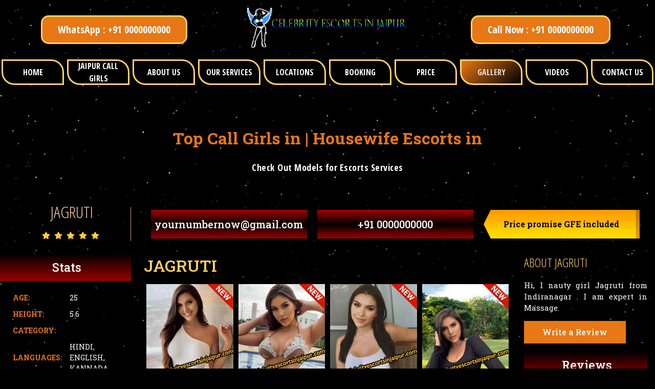

--- FILE ---
content_type: text/html
request_url: http://www.celebrityescortsinjaipur.com/escorts/jagruti.html
body_size: 15643
content:
<!DOCTYPE html>
<html lang="en">
    
<head>

<!-- Search Console -->
  <meta name="google-site-verification" content="4-2uT0FL3XnsBi66lp1Vbc9XME4Z5kc3YsU9sYavXYQ" />
  
<!--ahrefs console -->
  <meta name="ahrefs-site-verification" content="8697cef769c8008c714b231fd816b94cabf75473c20770d12a6dc4808112c644">
 
    <!--Bing Search Console-->
  <meta name="msvalidate.01" content="89168C66107B39D26B72F8B00005EF3A" />

  <meta http-equiv="Content-Type" content="text/html; charset=UTF-8">
   <meta name="viewport" content="width=device-width, initial-scale=1.0">
   <link rel="stylesheet" href="../escorts-css/stylesheet.css" />
   <link rel="stylesheet" href="../escorts-css/w3.css" />
   <title>Top Call Girls in  | Housewife Escorts in </title>
   <meta name="description" content="Top call girls in , Authentic websites are those which provide good clarity on the kind of services that are provided, also provide clear instructions.">
   <link rel="canonical" href="https://www.celebrityescortsinjaipur.com/escorts/jagruti.html"/>

   <!-- Favicon -->
   <link rel="shortcut icon" loading="lazy" href="../images/classy-fav-icon.png" type="image/x-icon" />

   <!-- Web Fonts  -->
   <link rel="stylesheet" href="../escorts-css/effects.min.css">
   <link rel="stylesheet" href="https://cdnjs.cloudflare.com/ajax/libs/font-awesome/4.7.0/css/font-awesome.min.css">
   <link rel="stylesheet" src="../bootstrap/bootstrap.min.css" />
  <link rel="stylesheet" src="../bootstrap/bootstrap.min.css.map" />

  <style>
      @import url('https://fonts.googleapis.com/css?family=Roboto+Slab:400,500,700,900&display=swap'); 
      @import url('https://fonts.googleapis.com/css?family=Open+Sans+Condensed:300,700&display=swap');

    body {
         overflow-y: hidden;
      }
   </style>

</head>

<body class="homepage">

   <div id="myHeader">
      <!-- Header Section -->
      <section class="uk-section uk-section-small uk-position-relative">
        <div class="container">
          <div class="row">
            <div class="col-md-4">
            <div class="main-heading-text classy-padding-top mobile-view-hide">
              <span class="blink-bg">
                <a href="https://api.whatsapp.com/send/?phone=910000000000&text=Hi%2C+I+am+looking+escorts+service+in+Jaipur.+%5Bwww.celebrityescortsinjaipur.com%5D&app_absent=0"><b>WhatsApp : +91 0000000000</b></a>
              </span>
            </div>
          </div>
            <div class="col-md-4">
              <a href="https://www.celebrityescortsinjaipur.com/"><center class="classy-logo-top classy-mobile-top mobile-view-hide"><img loading="lazy" src="../images/classylogo.png" alt="Jaipur Escorts" style="width:80%"></center></a>
            </div>
            <div class="col-md-4">
              <div class="main-heading-text classy-padding-top mobile-view-hide">
                <span class="blink-bg">
                  <a href="tel:+91 0000000000"><b>Call Now : +91 0000000000</b></a>
                </span>
               </div>
            </div>
          </div>
        </div>
      </section>
  
      <!-- Nav Bar -->
      <section class="uk-section-small" style="padding: 0px; padding-bottom: 15px;">
      <nav class="navbar">
  
        <div class="nav-head">
  
        <a class="m menu" href="#">
          <div class="svg-icon-main"><svg xmlns="http://www.w3.org/2000/svg" aria-hidden="true" focusable="false"
              data-prefix="fas" data-icon="bars" class="svg-inline-jaipur-fa fa-bars fa-w-14" role="img" viewbox="0 0 448 512">
              <path fill="currentColor"
                d="M16 132h416c8.837 0 16-7.163 16-16V76c0-8.837-7.163-16-16-16H16C7.163 60 0 67.163 0 76v40c0 8.837 7.163 16 16 16zm0 160h416c8.837 0 16-7.163 16-16v-40c0-8.837-7.163-16-16-16H16c-8.837 0-16 7.163-16 16v40c0 8.837 7.163 16 16 16zm0 160h416c8.837 0 16-7.163 16-16v-40c0-8.837-7.163-16-16-16H16c-8.837 0-16 7.163-16 16v40c0 8.837 7.163 16 16 16z">
              </path>
            </svg></div>
        </a>
  
  
  
        <a class="m" href="https://www.celebrityescortsinjaipur.com/">
          <div class="svg-icon-main"><svg xmlns="http://www.w3.org/2000/svg" aria-hidden="true" focusable="false"
              data-prefix="fas" data-icon="home" class="svg-inline-jaipur-fa fa-home fa-w-18" role="img" viewbox="0 0 576 512">
              <path fill="currentColor"
                d="M280.37 148.26L96 300.11V464a16 16 0 0 0 16 16l112.06-.29a16 16 0 0 0 15.92-16V368a16 16 0 0 1 16-16h64a16 16 0 0 1 16 16v95.64a16 16 0 0 0 16 16.05L464 480a16 16 0 0 0 16-16V300L295.67 148.26a12.19 12.19 0 0 0-15.3 0zM571.6 251.47L488 182.56V44.05a12 12 0 0 0-12-12h-56a12 12 0 0 0-12 12v72.61L318.47 43a48 48 0 0 0-61 0L4.34 251.47a12 12 0 0 0-1.6 16.9l25.5 31A12 12 0 0 0 45.15 301l235.22-193.74a12.19 12.19 0 0 1 15.3 0L530.9 301a12 12 0 0 0 16.9-1.6l25.5-31a12 12 0 0 0-1.7-16.93z">
              </path>
            </svg></div>
        </a>
  
  
  
        <a class="m" href="../about-us.html">
          <div class=" svg-icon-main" style="width: 13px;"><svg xmlns="http://www.w3.org/2000/svg" aria-hidden="true"
              focusable="false" data-prefix="fas" data-icon="female" class="svg-inline-jaipur-fa fa-female fa-w-8" role="img"
              viewbox="0 0 256 512">
              <path fill="currentColor"
                d="M128 0c35.346 0 64 28.654 64 64s-28.654 64-64 64c-35.346 0-64-28.654-64-64S92.654 0 128 0m119.283 354.179l-48-192A24 24 0 0 0 176 144h-11.36c-22.711 10.443-49.59 10.894-73.28 0H80a24 24 0 0 0-23.283 18.179l-48 192C4.935 369.305 16.383 384 32 384h56v104c0 13.255 10.745 24 24 24h32c13.255 0 24-10.745 24-24V384h56c15.591 0 27.071-14.671 23.283-29.821z">
              </path>
            </svg></div>
        </a>
  
  
  
        <a class="m" href="tel:+91 0000000000">
          <div class=" svg-icon-main"><svg xmlns="http://www.w3.org/2000/svg" aria-hidden="true" focusable="false"
              data-prefix="fas" data-icon="phone-alt" class="svg-inline-jaipur-fa fa-phone-alt fa-w-16" role="img"
              viewbox="0 0 512 512">
              <path fill="currentColor"
                d="M497.39 361.8l-112-48a24 24 0 0 0-28 6.9l-49.6 60.6A370.66 370.66 0 0 1 130.6 204.11l60.6-49.6a23.94 23.94 0 0 0 6.9-28l-48-112A24.16 24.16 0 0 0 122.6.61l-104 24A24 24 0 0 0 0 48c0 256.5 207.9 464 464 464a24 24 0 0 0 23.4-18.6l24-104a24.29 24.29 0 0 0-14.01-27.6z">
              </path>
            </svg></div>
        </a>
  
  
  
        <a class="m" href="tel:+91 0000000000">
          <div class=" svg-icon-main"><svg xmlns="http://www.w3.org/2000/svg" aria-hidden="true" focusable="false"
              data-prefix="fas" data-icon="video" class="svg-inline-jaipur-fa fa-video fa-w-18" role="img"
              viewbox="0 0 576 512">
              <path fill="currentColor"
                d="M336.2 64H47.8C21.4 64 0 85.4 0 111.8v288.4C0 426.6 21.4 448 47.8 448h288.4c26.4 0 47.8-21.4 47.8-47.8V111.8c0-26.4-21.4-47.8-47.8-47.8zm189.4 37.7L416 177.3v157.4l109.6 75.5c21.2 14.6 50.4-.3 50.4-25.8V127.5c0-25.4-29.1-40.4-50.4-25.8z">
              </path>
            </svg></div>
        </a>
  
  
  
        <span class="nav-social">
  
          <a href="https://in.pinterest.com/classyescorts/">
            <div class="" style="width:35px"><svg xmlns="http://www.w3.org/2000/svg" aria-hidden="true" focusable="false"
                data-prefix="fab" data-icon="facebook-square" class="svg-inline-jaipur-fa fa-facebook-square fa-w-14" role="img"
                viewbox="0 0 448 512">
                <path fill="currentColor"
                  d="M400 32H48A48 48 0 0 0 0 80v352a48 48 0 0 0 48 48h137.25V327.69h-63V256h63v-54.64c0-62.15 37-96.48 93.67-96.48 27.14 0 55.52 4.84 55.52 4.84v61h-31.27c-30.81 0-40.42 19.12-40.42 38.73V256h68.78l-11 71.69h-57.78V480H400a48 48 0 0 0 48-48V80a48 48 0 0 0-48-48z">
                </path>
              </svg></div>
          </a>
  
  
  
          <a href="#https://www.plurk.com/">
            <div class="" style="width:35px"><svg xmlns="http://www.w3.org/2000/svg" aria-hidden="true" focusable="false"
                data-prefix="fab" data-icon="youtube-square" class="svg-inline-jaipur-fa fa-youtube-square fa-w-14" role="img"
                viewbox="0 0 448 512">
                <path fill="currentColor"
                  d="M186.8 202.1l95.2 54.1-95.2 54.1V202.1zM448 80v352c0 26.5-21.5 48-48 48H48c-26.5 0-48-21.5-48-48V80c0-26.5 21.5-48 48-48h352c26.5 0 48 21.5 48 48zm-42 176.3s0-59.6-7.6-88.2c-4.2-15.8-16.5-28.2-32.2-32.4C337.9 128 224 128 224 128s-113.9 0-142.2 7.7c-15.7 4.2-28 16.6-32.2 32.4-7.6 28.5-7.6 88.2-7.6 88.2s0 59.6 7.6 88.2c4.2 15.8 16.5 27.7 32.2 31.9C110.1 384 224 384 224 384s113.9 0 142.2-7.7c15.7-4.2 28-16.1 32.2-31.9 7.6-28.5 7.6-88.1 7.6-88.1z">
                </path>
              </svg></div>
          </a>
  
  
  
          <a href="#https://www.tumblr.com/">
            <div class="" style="width:35px"><svg xmlns="http://www.w3.org/2000/svg" aria-hidden="true" focusable="false"
                data-prefix="fab" data-icon="pinterest-square" class="svg-inline-jaipur-fa fa-pinterest-square fa-w-14"
                role="img" viewbox="0 0 448 512">
                <path fill="currentColor"
                  d="M448 80v352c0 26.5-21.5 48-48 48H154.4c9.8-16.4 22.4-40 27.4-59.3 3-11.5 15.3-58.4 15.3-58.4 8 15.3 31.4 28.2 56.3 28.2 74.1 0 127.4-68.1 127.4-152.7 0-81.1-66.2-141.8-151.4-141.8-106 0-162.2 71.1-162.2 148.6 0 36 19.2 80.8 49.8 95.1 4.7 2.2 7.1 1.2 8.2-3.3.8-3.4 5-20.1 6.8-27.8.6-2.5.3-4.6-1.7-7-10.1-12.3-18.3-34.9-18.3-56 0-54.2 41-106.6 110.9-106.6 60.3 0 102.6 41.1 102.6 99.9 0 66.4-33.5 112.4-77.2 112.4-24.1 0-42.1-19.9-36.4-44.4 6.9-29.2 20.3-60.7 20.3-81.8 0-53-75.5-45.7-75.5 25 0 21.7 7.3 36.5 7.3 36.5-31.4 132.8-36.1 134.5-29.6 192.6l2.2.8H48c-26.5 0-48-21.5-48-48V80c0-26.5 21.5-48 48-48h352c26.5 0 48 21.5 48 48z">
                </path>
              </svg></div>
          </a>
  
  
  
          <a href="#https://www.plurk.com/">
            <div class="" style="width:35px"><svg xmlns="http://www.w3.org/2000/svg" aria-hidden="true" focusable="false"
                data-prefix="fab" data-icon="twitter-square" class="svg-inline-jaipur-fa fa-twitter-square fa-w-14" role="img"
                viewbox="0 0 448 512">
                <path fill="currentColor"
                  d="M400 32H48C21.5 32 0 53.5 0 80v352c0 26.5 21.5 48 48 48h352c26.5 0 48-21.5 48-48V80c0-26.5-21.5-48-48-48zm-48.9 158.8c.2 2.8.2 5.7.2 8.5 0 86.7-66 186.6-186.6 186.6-37.2 0-71.7-10.8-100.7-29.4 5.3.6 10.4.8 15.8.8 30.7 0 58.9-10.4 81.4-28-28.8-.6-53-19.5-61.3-45.5 10.1 1.5 19.2 1.5 29.6-1.2-30-6.1-52.5-32.5-52.5-64.4v-.8c8.7 4.9 18.9 7.9 29.6 8.3a65.447 65.447 0 0 1-29.2-54.6c0-12.2 3.2-23.4 8.9-33.1 32.3 39.8 80.8 65.8 135.2 68.6-9.3-44.5 24-80.6 64-80.6 18.9 0 35.9 7.9 47.9 20.7 14.8-2.8 29-8.3 41.6-15.8-4.9 15.2-15.2 28-28.8 36.1 13.2-1.4 26-5.1 37.8-10.2-8.9 13.1-20.1 24.7-32.9 34z">
                </path>
              </svg></div>
          </a>
  
        </span>
  
      </div>
  
        <div class="nav-area">
          <a href="https://www.celebrityescortsinjaipur.com/">
            <div>Home</div>
          </a>

          <a href="../jaipur-call-girls.html">
            <div class="svg-icon"><svg xmlns="http://www.w3.org/2000/svg" xmlns:xlink="http://www.w3.org/1999/xlink"
                version="1.1" id="Capa_1" x="0px" y="0px" viewbox="0 0 502.479 502.479" xml:space="preserve">
                <g>
                  <g>
                    <path
                      d="M251.239,127.907c17.705,0,32.783-6.232,45.253-18.7c12.474-12.467,18.699-27.554,18.699-45.253    c0-17.705-6.226-32.783-18.699-45.255C284.022,6.233,268.938,0,251.239,0c-17.704,0-32.789,6.23-45.254,18.699    s-18.699,27.55-18.699,45.255c0,17.703,6.23,32.789,18.699,45.253C218.454,121.671,233.535,127.907,251.239,127.907z">
                    </path>
                    <path
                      d="M429.396,277.222l-73.087-109.634c-13.895-20.367-30.643-30.55-50.251-30.55H196.422    c-19.603,0-36.354,10.183-50.248,30.55L73.085,277.222c-3.046,4.565-4.57,9.616-4.57,15.133c0,7.611,2.664,14.086,7.994,19.411    c5.33,5.331,11.801,7.994,19.414,7.994c9.706,0,17.321-4.093,22.84-12.279l64.809-97.354h12.851v37.685l-70.521,117.339    c-1.713,2.854-2.568,5.995-2.568,9.421c0,4.952,1.809,9.229,5.424,12.851c3.617,3.613,7.898,5.42,12.847,5.42h54.814v77.659    c0,8.758,3.137,16.279,9.42,22.556c6.283,6.283,13.8,9.421,22.557,9.421h45.679c8.761,0,16.278-3.138,22.562-9.421    c6.276-6.283,9.418-13.798,9.418-22.556v-77.659h54.823c4.945,0,9.227-1.807,12.847-5.42c3.614-3.621,5.421-7.898,5.421-12.851    c0-3.426-0.855-6.567-2.563-9.421l-70.523-117.339v-37.685h12.854l64.809,97.36c5.521,8.18,13.131,12.272,22.843,12.272    c7.611,0,14.079-2.663,19.407-7.991s7.994-11.796,7.994-19.41C433.964,286.838,432.441,281.794,429.396,277.222z">
                    </path>
                    <g></g>
                  </g>
                </g>
              </svg></div>

            <div>Jaipur Call Girls</div>
          </a>

          <a href="../about-us.html">
            <div class="svg-icon"><svg xmlns="http://www.w3.org/2000/svg" xmlns:xlink="http://www.w3.org/1999/xlink"
                version="1.1" id="Capa_1" x="0px" y="0px" viewbox="0 0 502.479 502.479" xml:space="preserve">
                <g>
                  <g>
                    <path
                      d="M251.239,127.907c17.705,0,32.783-6.232,45.253-18.7c12.474-12.467,18.699-27.554,18.699-45.253    c0-17.705-6.226-32.783-18.699-45.255C284.022,6.233,268.938,0,251.239,0c-17.704,0-32.789,6.23-45.254,18.699    s-18.699,27.55-18.699,45.255c0,17.703,6.23,32.789,18.699,45.253C218.454,121.671,233.535,127.907,251.239,127.907z">
                    </path>
                    <path
                      d="M429.396,277.222l-73.087-109.634c-13.895-20.367-30.643-30.55-50.251-30.55H196.422    c-19.603,0-36.354,10.183-50.248,30.55L73.085,277.222c-3.046,4.565-4.57,9.616-4.57,15.133c0,7.611,2.664,14.086,7.994,19.411    c5.33,5.331,11.801,7.994,19.414,7.994c9.706,0,17.321-4.093,22.84-12.279l64.809-97.354h12.851v37.685l-70.521,117.339    c-1.713,2.854-2.568,5.995-2.568,9.421c0,4.952,1.809,9.229,5.424,12.851c3.617,3.613,7.898,5.42,12.847,5.42h54.814v77.659    c0,8.758,3.137,16.279,9.42,22.556c6.283,6.283,13.8,9.421,22.557,9.421h45.679c8.761,0,16.278-3.138,22.562-9.421    c6.276-6.283,9.418-13.798,9.418-22.556v-77.659h54.823c4.945,0,9.227-1.807,12.847-5.42c3.614-3.621,5.421-7.898,5.421-12.851    c0-3.426-0.855-6.567-2.563-9.421l-70.523-117.339v-37.685h12.854l64.809,97.36c5.521,8.18,13.131,12.272,22.843,12.272    c7.611,0,14.079-2.663,19.407-7.991s7.994-11.796,7.994-19.41C433.964,286.838,432.441,281.794,429.396,277.222z">
                    </path>
                    <g></g>
                  </g>
                </g>
              </svg></div>
  
            <div>About Us</div>
          </a>
  
          <a href="../services.html">
  
            <div class="svg-icon"><svg xmlns="http://www.w3.org/2000/svg" xmlns:xlink="http://www.w3.org/1999/xlink"
                version="1.1" id="Capa_1" x="0px" y="0px" viewbox="0 0 293.525 293.525" xml:space="preserve">
                <g>
                  <path
                    d="M256.972,195.505c-0.684-3.796-4.298-6.33-8.1-5.68c-21.295,3.641-58.616,6.057-101.212,6.057   c-43.141,0-80.872-2.48-102.041-6.192c-1.879-0.33-3.81,0.119-5.352,1.242c-1.542,1.123-2.565,2.824-2.827,4.714l-1.819,13.118   c-0.264,1.902,0.262,3.828,1.455,5.332c1.193,1.504,2.95,2.453,4.861,2.631c17.114,1.59,37.608,10.658,56.005,26.278   c16.438,13.919,28.041,30.324,33.459,45.508c1.072,3.003,3.918,5.012,7.107,5.012h22.28c3.189,0,6.031-2.004,7.105-5.007   c5.431-15.185,17.033-31.592,33.454-45.513c17.073-14.467,35.915-23.323,52.198-25.815c1.874-0.287,3.552-1.319,4.654-2.861   c1.103-1.542,1.538-3.466,1.202-5.331L256.972,195.505z">
                  </path>
                  <path
                    d="M53.687,96.532v32.257c0,2.775,2.25,5.025,5.025,5.025h176.1c2.775,0,5.025-2.25,5.025-5.025V96.533   c11.985-9.114,19.675-23.145,19.675-38.889C259.513,30.185,247.84,0,234.799,0c-23.098,0-60.338,31.978-74.195,58.815   c-1.781,3.45-5.349,5.625-9.231,5.625h-9.202c-3.885,0-7.448-2.173-9.23-5.625C119.081,31.978,81.834,0,58.726,0   C45.675,0,34.012,30.185,34.012,57.644C34.012,73.387,41.702,87.417,53.687,96.532z">
                  </path>
                </g>
                <g></g>
              </svg></div>
  
            <div>Our Services</div>
          </a>
  
          <a href="../locations.html">
  
            <div class="svg-icon"><svg xmlns="http://www.w3.org/2000/svg" aria-hidden="true" focusable="false"
                data-prefix="fas" data-icon="map-marked-alt" class="svg-inline-jaipur-fa fa-map-marked-alt fa-w-18" role="img"
                viewbox="0 0 576 512">
                <path fill="currentColor"
                  d="M288 0c-69.59 0-126 56.41-126 126 0 56.26 82.35 158.8 113.9 196.02 6.39 7.54 17.82 7.54 24.2 0C331.65 284.8 414 182.26 414 126 414 56.41 357.59 0 288 0zm0 168c-23.2 0-42-18.8-42-42s18.8-42 42-42 42 18.8 42 42-18.8 42-42 42zM20.12 215.95A32.006 32.006 0 0 0 0 245.66v250.32c0 11.32 11.43 19.06 21.94 14.86L160 448V214.92c-8.84-15.98-16.07-31.54-21.25-46.42L20.12 215.95zM288 359.67c-14.07 0-27.38-6.18-36.51-16.96-19.66-23.2-40.57-49.62-59.49-76.72v182l192 64V266c-18.92 27.09-39.82 53.52-59.49 76.72-9.13 10.77-22.44 16.95-36.51 16.95zm266.06-198.51L416 224v288l139.88-55.95A31.996 31.996 0 0 0 576 426.34V176.02c0-11.32-11.43-19.06-21.94-14.86z">
                </path>
              </svg></div>
  
            <div>Locations</div>
          </a>
  
          <a href="../booking.html">
            <div class="svg-icon"><svg xmlns="http://www.w3.org/2000/svg" aria-hidden="true" focusable="false"
                data-prefix="fas" data-icon="map-marked-alt" class="svg-inline-jaipur-fa fa-map-marked-alt fa-w-18" role="img"
                viewbox="0 0 576 512">
                <path fill="currentColor"
                  d="M288 0c-69.59 0-126 56.41-126 126 0 56.26 82.35 158.8 113.9 196.02 6.39 7.54 17.82 7.54 24.2 0C331.65 284.8 414 182.26 414 126 414 56.41 357.59 0 288 0zm0 168c-23.2 0-42-18.8-42-42s18.8-42 42-42 42 18.8 42 42-18.8 42-42 42zM20.12 215.95A32.006 32.006 0 0 0 0 245.66v250.32c0 11.32 11.43 19.06 21.94 14.86L160 448V214.92c-8.84-15.98-16.07-31.54-21.25-46.42L20.12 215.95zM288 359.67c-14.07 0-27.38-6.18-36.51-16.96-19.66-23.2-40.57-49.62-59.49-76.72v182l192 64V266c-18.92 27.09-39.82 53.52-59.49 76.72-9.13 10.77-22.44 16.95-36.51 16.95zm266.06-198.51L416 224v288l139.88-55.95A31.996 31.996 0 0 0 576 426.34V176.02c0-11.32-11.43-19.06-21.94-14.86z">
                </path>
              </svg></div>
  
            <div>Booking</div>
          </a>
  
          <a href="../price.html">
            <div class="svg-icon"><svg xmlns="http://www.w3.org/2000/svg" aria-hidden="true" focusable="false"
                data-prefix="fas" data-icon="hand-holding-usd" class="svg-inline-jaipur-fa fa-hand-holding-usd fa-w-17"
                role="img" viewbox="0 0 544 512">
                <path fill="currentColor"
                  d="M257.6 144.3l50 14.3c3.6 1 6.1 4.4 6.1 8.1 0 4.6-3.8 8.4-8.4 8.4h-32.8c-3.6 0-7.1-.8-10.3-2.2-4.8-2.2-10.4-1.7-14.1 2l-17.5 17.5c-5.3 5.3-4.7 14.3 1.5 18.4 9.5 6.3 20.3 10.1 31.8 11.5V240c0 8.8 7.2 16 16 16h16c8.8 0 16-7.2 16-16v-17.6c30.3-3.6 53.3-31 49.3-63-2.9-23-20.7-41.3-42.9-47.7l-50-14.3c-3.6-1-6.1-4.4-6.1-8.1 0-4.6 3.8-8.4 8.4-8.4h32.8c3.6 0 7.1.8 10.3 2.2 4.8 2.2 10.4 1.7 14.1-2l17.5-17.5c5.3-5.3 4.7-14.3-1.5-18.4-9.5-6.3-20.3-10.1-31.8-11.5V16c0-8.8-7.2-16-16-16h-16c-8.8 0-16 7.2-16 16v17.6c-30.3 3.6-53.3 31-49.3 63 2.9 23 20.7 41.3 42.9 47.7zm276.3 183.8c-11.2-10.7-28.5-10-40.3 0L406.4 402c-10.7 9.1-24 14-37.8 14H256.9c-8.3 0-15.1-7.2-15.1-16s6.8-16 15.1-16h73.9c15.1 0 29-10.9 31.4-26.6 3.1-20-11.5-37.4-29.8-37.4H181.3c-25.5 0-50.2 9.3-69.9 26.3L67.5 384H15.1C6.8 384 0 391.2 0 400v96c0 8.8 6.8 16 15.1 16H352c13.7 0 27-4.9 37.8-14l142.8-121c14.4-12.1 15.5-35.3 1.3-48.9z">
                </path>
              </svg></div>
  
            <div>Price</div>
          </a>
  
          <a href="../gallery.html" class="nav-area-active">
            <div class="svg-icon"><svg xmlns="http://www.w3.org/2000/svg" aria-hidden="true" focusable="false"
                data-prefix="fas" data-icon="biohazard" class="svg-inline-jaipur-fa fa-biohazard fa-w-18" role="img"
                viewbox="0 0 576 512">
                <path fill="currentColor"
                  d="M287.9 112c18.6 0 36.2 3.8 52.8 9.6 13.3-10.3 23.6-24.3 29.5-40.7-25.2-10.9-53-17-82.2-17-29.1 0-56.9 6-82.1 16.9 5.9 16.4 16.2 30.4 29.5 40.7 16.5-5.7 34-9.5 52.5-9.5zM163.6 438.7c12-11.8 20.4-26.4 24.5-42.4-32.9-26.4-54.8-65.3-58.9-109.6-8.5-2.8-17.2-4.6-26.4-4.6-7.6 0-15.2 1-22.5 3.1 4.1 62.8 35.8 118 83.3 153.5zm224.2-42.6c4.1 16 12.5 30.7 24.5 42.5 47.4-35.5 79.1-90.7 83-153.5-7.2-2-14.7-3-22.2-3-9.2 0-18 1.9-26.6 4.7-4.1 44.2-26 82.9-58.7 109.3zm113.5-205c-17.6-10.4-36.3-16.6-55.3-19.9 6-17.7 10-36.4 10-56.2 0-41-14.5-80.8-41-112.2-2.5-3-6.6-3.7-10-1.8-3.3 1.9-4.8 6-3.6 9.7 4.5 13.8 6.6 26.3 6.6 38.5 0 67.8-53.8 122.9-120 122.9S168 117 168 49.2c0-12.1 2.2-24.7 6.6-38.5 1.2-3.7-.3-7.8-3.6-9.7-3.4-1.9-7.5-1.2-10 1.8C134.6 34.2 120 74 120 115c0 19.8 3.9 38.5 10 56.2-18.9 3.3-37.7 9.5-55.3 19.9-34.6 20.5-61 53.3-74.3 92.4-1.3 3.7.2 7.7 3.5 9.8 3.3 2 7.5 1.3 10-1.6 9.4-10.8 19-19.1 29.2-25.1 57.3-33.9 130.8-13.7 163.9 45 33.1 58.7 13.4 134-43.9 167.9-10.2 6.1-22 10.4-35.8 13.4-3.7.8-6.4 4.2-6.4 8.1.1 4 2.7 7.3 6.5 8 39.7 7.8 80.6.8 115.2-19.7 18-10.6 32.9-24.5 45.3-40.1 12.4 15.6 27.3 29.5 45.3 40.1 34.6 20.5 75.5 27.5 115.2 19.7 3.8-.7 6.4-4 6.5-8 0-3.9-2.6-7.3-6.4-8.1-13.9-2.9-25.6-7.3-35.8-13.4-57.3-33.9-77-109.2-43.9-167.9s106.6-78.9 163.9-45c10.2 6.1 19.8 14.3 29.2 25.1 2.5 2.9 6.7 3.6 10 1.6s4.8-6.1 3.5-9.8c-13.1-39.1-39.5-72-74.1-92.4zm-213.4 129c-26.5 0-48-21.5-48-48s21.5-48 48-48 48 21.5 48 48-21.5 48-48 48z">
                </path>
              </svg></div>
  
            <div>Gallery</div>
          </a>
  
          <a href="../video.html">
            <div class="svg-icon"><svg xmlns="http://www.w3.org/2000/svg" aria-hidden="true" focusable="false"
                data-prefix="fas" data-icon="film" class="svg-inline-jaipur-fa fa-film fa-w-16" role="img"
                viewbox="0 0 512 512">
                <path fill="currentColor"
                  d="M488 64h-8v20c0 6.6-5.4 12-12 12h-40c-6.6 0-12-5.4-12-12V64H96v20c0 6.6-5.4 12-12 12H44c-6.6 0-12-5.4-12-12V64h-8C10.7 64 0 74.7 0 88v336c0 13.3 10.7 24 24 24h8v-20c0-6.6 5.4-12 12-12h40c6.6 0 12 5.4 12 12v20h320v-20c0-6.6 5.4-12 12-12h40c6.6 0 12 5.4 12 12v20h8c13.3 0 24-10.7 24-24V88c0-13.3-10.7-24-24-24zM96 372c0 6.6-5.4 12-12 12H44c-6.6 0-12-5.4-12-12v-40c0-6.6 5.4-12 12-12h40c6.6 0 12 5.4 12 12v40zm0-96c0 6.6-5.4 12-12 12H44c-6.6 0-12-5.4-12-12v-40c0-6.6 5.4-12 12-12h40c6.6 0 12 5.4 12 12v40zm0-96c0 6.6-5.4 12-12 12H44c-6.6 0-12-5.4-12-12v-40c0-6.6 5.4-12 12-12h40c6.6 0 12 5.4 12 12v40zm272 208c0 6.6-5.4 12-12 12H156c-6.6 0-12-5.4-12-12v-96c0-6.6 5.4-12 12-12h200c6.6 0 12 5.4 12 12v96zm0-168c0 6.6-5.4 12-12 12H156c-6.6 0-12-5.4-12-12v-96c0-6.6 5.4-12 12-12h200c6.6 0 12 5.4 12 12v96zm112 152c0 6.6-5.4 12-12 12h-40c-6.6 0-12-5.4-12-12v-40c0-6.6 5.4-12 12-12h40c6.6 0 12 5.4 12 12v40zm0-96c0 6.6-5.4 12-12 12h-40c-6.6 0-12-5.4-12-12v-40c0-6.6 5.4-12 12-12h40c6.6 0 12 5.4 12 12v40zm0-96c0 6.6-5.4 12-12 12h-40c-6.6 0-12-5.4-12-12v-40c0-6.6 5.4-12 12-12h40c6.6 0 12 5.4 12 12v40z">
                </path>
              </svg></div>
  
            <div>Videos</div>
          </a>

          <a href="../contact.html">
            <div class="svg-icon"><svg xmlns="http://www.w3.org/2000/svg" aria-hidden="true" focusable="false"
                data-prefix="fas" data-icon="headset" class="svg-inline-jaipur-fa fa-headset fa-w-16" role="img"
                viewbox="0 0 512 512">
                <path fill="currentColor"
                  d="M192 208c0-17.67-14.33-32-32-32h-16c-35.35 0-64 28.65-64 64v48c0 35.35 28.65 64 64 64h16c17.67 0 32-14.33 32-32V208zm176 144c35.35 0 64-28.65 64-64v-48c0-35.35-28.65-64-64-64h-16c-17.67 0-32 14.33-32 32v112c0 17.67 14.33 32 32 32h16zM256 0C113.18 0 4.58 118.83 0 256v16c0 8.84 7.16 16 16 16h16c8.84 0 16-7.16 16-16v-16c0-114.69 93.31-208 208-208s208 93.31 208 208h-.12c.08 2.43.12 165.72.12 165.72 0 23.35-18.93 42.28-42.28 42.28H320c0-26.51-21.49-48-48-48h-32c-26.51 0-48 21.49-48 48s21.49 48 48 48h181.72c49.86 0 90.28-40.42 90.28-90.28V256C507.42 118.83 398.82 0 256 0z">
                </path>
              </svg></div>
  
            <div>Contact us</div>
          </a>
  
          <a class="center mobile-none" href="#">
            <div></div>
          </a>
        </div>
        <div class="clearfix"></div>
      </nav>
    </section>
    </div>


   <!-- Gallery -->
   <div class="row">
      <div class="heading-full">
         <h1><div class="main-heading">Top Call Girls in  | Housewife Escorts in </div></h1>
         <p class="text-muted">Check Out Models for Escorts Services</p>
      </div>
   </div>

   <div id="blueimp-gallery" class="blueimp-gallery blueimp-gallery-controls" data-hide-page-scrollbars="false">
      <div class="slides"></div>
      <h3 class="title"></h3>
      <a class="prev">‹</a>
      <a class="next">›</a>
      <a class="close">×</a>
      <a class="play-pause"></a>
      <ol class="indicator"></ol>
   </div>
   <div class="detail-row">
      <div class="col-xs-12 escort-detail-top-bar">
         <div class="col-xs-12 col-sm-3 escort-detail-top-left">
            <p class="escort-details-name">Jagruti</p>
            <div class="star-rating-block E-detail-star-tag">
               <ul class="list-unstyled list-inline rating-stars">
                  <li><svg class="img-rate" xmlns="http://www.w3.org/2000/svg" aria-hidden="true" focusable="false"
                        data-prefix="fas" data-icon="star" role="img" viewBox="0 0 576 512">
                        <path fill="currentColor"
                           d="M259.3 17.8L194 150.2 47.9 171.5c-26.2 3.8-36.7 36.1-17.7 54.6l105.7 103-25 145.5c-4.5 26.3 23.2 46 46.4 33.7L288 439.6l130.7 68.7c23.2 12.2 50.9-7.4 46.4-33.7l-25-145.5 105.7-103c19-18.5 8.5-50.8-17.7-54.6L382 150.2 316.7 17.8c-11.7-23.6-45.6-23.9-57.4 0z">
                        </path>
                     </svg> </li>
                  <li><svg class="img-rate" xmlns="http://www.w3.org/2000/svg" aria-hidden="true" focusable="false"
                        data-prefix="fas" data-icon="star" role="img" viewBox="0 0 576 512">
                        <path fill="currentColor"
                           d="M259.3 17.8L194 150.2 47.9 171.5c-26.2 3.8-36.7 36.1-17.7 54.6l105.7 103-25 145.5c-4.5 26.3 23.2 46 46.4 33.7L288 439.6l130.7 68.7c23.2 12.2 50.9-7.4 46.4-33.7l-25-145.5 105.7-103c19-18.5 8.5-50.8-17.7-54.6L382 150.2 316.7 17.8c-11.7-23.6-45.6-23.9-57.4 0z">
                        </path>
                     </svg> </li>
                  <li><svg class="img-rate" xmlns="http://www.w3.org/2000/svg" aria-hidden="true" focusable="false"
                        data-prefix="fas" data-icon="star" role="img" viewBox="0 0 576 512">
                        <path fill="currentColor"
                           d="M259.3 17.8L194 150.2 47.9 171.5c-26.2 3.8-36.7 36.1-17.7 54.6l105.7 103-25 145.5c-4.5 26.3 23.2 46 46.4 33.7L288 439.6l130.7 68.7c23.2 12.2 50.9-7.4 46.4-33.7l-25-145.5 105.7-103c19-18.5 8.5-50.8-17.7-54.6L382 150.2 316.7 17.8c-11.7-23.6-45.6-23.9-57.4 0z">
                        </path>
                     </svg> </li>
                  <li><svg class="img-rate" xmlns="http://www.w3.org/2000/svg" aria-hidden="true" focusable="false"
                        data-prefix="fas" data-icon="star" role="img" viewBox="0 0 576 512">
                        <path fill="currentColor"
                           d="M259.3 17.8L194 150.2 47.9 171.5c-26.2 3.8-36.7 36.1-17.7 54.6l105.7 103-25 145.5c-4.5 26.3 23.2 46 46.4 33.7L288 439.6l130.7 68.7c23.2 12.2 50.9-7.4 46.4-33.7l-25-145.5 105.7-103c19-18.5 8.5-50.8-17.7-54.6L382 150.2 316.7 17.8c-11.7-23.6-45.6-23.9-57.4 0z">
                        </path>
                     </svg> </li>
                  <li><svg class="img-rate" xmlns="http://www.w3.org/2000/svg" aria-hidden="true" focusable="false"
                        data-prefix="fas" data-icon="star" role="img" viewBox="0 0 576 512">
                        <path fill="currentColor"
                           d="M259.3 17.8L194 150.2 47.9 171.5c-26.2 3.8-36.7 36.1-17.7 54.6l105.7 103-25 145.5c-4.5 26.3 23.2 46 46.4 33.7L288 439.6l130.7 68.7c23.2 12.2 50.9-7.4 46.4-33.7l-25-145.5 105.7-103c19-18.5 8.5-50.8-17.7-54.6L382 150.2 316.7 17.8c-11.7-23.6-45.6-23.9-57.4 0z">
                        </path>
                     </svg> </li>
               </ul>
            </div>
         </div>
         <div class="col-xs-12 col-sm-9 escort-detail-top-right">
            <!--Web view actions-->
            <div class="col-xs-12 escort-new-action-list">
               <ul class="list-inline four-list">

                  <li class="call-link-li one">
                     <a class="call-btn" href="tel:+91 0000000000">
                        yournumbernow@gmail.com
                     </a>
                  </li>
                  <li class="call-link-li two">
                     <a class="call-btn" href="tel:+91 0000000000">
                        +91 0000000000
                     </a>
                  </li>
                  <li>
                     <p class="price-gfe">Price promise GFE included</p>
                  </li>
               </ul>
            </div>
         </div>
      </div>
      <div class="col-xs-12 escort-details-body-content">
         <div class="col-xs-12 col-sm-3 escort-detail-body-left">
            <div class="col-xs-12">
               <div class="clearfix"></div>
               <div class="leftbar-avs-abut-container">
                  <div class="avs-abut-block">
                     <!-- Start About For Desktop -->
                     <!-- // End About For Desktop -->
                     <div class="panel-group" id="accordion1">
                        <div class="panel panel-default stats-col">
                           <div class="panel-heading">
                              <h4 class="panel-title">
                                 <a class="accordion-toggle accordion_stats" data-toggle="collapse"
                                    data-parent="#accordion1" href="#">
                                    Stats <i class="indicator glyphicon glyphicon-triangle-bottom  pull-right"></i>
                                 </a>
                              </h4>
                           </div>
                           <div id="collapseTwo" class="panel-collapse collapse in">
                              <div class="panel-body">
                                 <div class="escort-stats-short-info">
                                    <table class="escort-stats-short-info-table">
                                       <tbody>
                                          <tr>
                                             <td class="text-yellow"><strong>Age:</strong> </td>
                                             <td>25</td>
                                          </tr>
                                          <tr>
                                             <td class="text-yellow"><strong>Height:</strong> </td>
                                             <td>5.6</td>
                                          </tr>
                                          <tr>
                                             <td class="text-yellow"><strong>Category:</strong></td>
                                             <td></td>
                                          </tr>


                                          <tr>
                                             <td class="text-yellow"><strong>Languages:</strong></td>
                                             <td>Hindi, English, Kannada</td>
                                          </tr>
                                          <tr>
                                             <td class="text-yellow"><strong>Location:</strong></td>
                                             <td><a href="#" target="_blank">Classy Escort Service</a></td>
                                          </tr>

                                       </tbody>
                                    </table>
                                 </div>
                                 <!-- /end rating section -->
                              </div>
                           </div>
                        </div>
                     </div>
                     <div class="panel-group" id="accordion5">
                        <div class="panel panel-default stats-col">
                           <div class="panel-heading">
                              <h4 class="panel-title">
                                 <a class="accordion-toggle accordion_pickyline" data-toggle="collapse"
                                    data-parent="#accordion5" href="#">
                                    Booking Information<i
                                       class="indicator glyphicon glyphicon-triangle-bottom  pull-right"></i>
                                 </a>
                              </h4>
                           </div>
                           <div id="collapsethree" class="panel-collapse collapse in">
                              <div class="panel-body">
                                 <div class="escort-stats-short-info">
                                 </div>
                                 <!-- /end rating section -->
                              </div>
                           </div>
                        </div>
                     </div>
                  </div>
               </div>
            </div>

            <div class="col-xs-12">
               <div class="leftbar-avs-abut-container">
                  <div class="avs-abut-block">
                     <!--Rates-->
                     <div class="panel-group" id="accordion2">
                        <div class="panel panel-default rates-col rates-accordion">
                           <div class="panel-heading">
                              <h4 class="panel-title">
                                 <div class="rate-pos"> RATES</div>
                                 <div class="convert"> Converter</div>
                                 <div class="svg-pos">
                                    <div class="currency-svg">
                                       <svg id="rupee" xmlns="http://www.w3.org/2000/svg"
                                          xmlns:xlink="http://www.w3.org/1999/xlink" version="1.1" x="0px" y="0px"
                                          viewBox="0 0 512 512" style="enable-background:new 0 0 512 512;"
                                          xml:space="preserve">
                                          <g>
                                             <g>
                                                <path
                                                   d="M256,0C114.624,0,0,114.624,0,256s114.624,256,256,256s256-114.624,256-256S397.376,0,256,0z M318.368,192H336    c8.832,0,16,7.168,16,16c0,8.832-7.168,16-16,16h-17.632c-7.424,36.48-39.744,64-78.368,64h-25.376l100.672,100.672    c6.24,6.24,6.24,16.384,0,22.624c-3.104,3.136-7.2,4.704-11.296,4.704s-8.192-1.568-11.328-4.672l-128-128    c-4.576-4.608-5.952-11.456-3.456-17.44C163.68,259.904,169.536,256,176,256h64c20.832,0,38.432-13.408,45.056-32H176    c-8.832,0-16-7.168-16-16c0-8.832,7.168-16,16-16h109.056c-6.624-18.592-24.224-32-45.056-32h-64c-8.832,0-16-7.168-16-16    c0-8.832,7.168-16,16-16h64h96c8.832,0,16,7.168,16,16c0,8.832-7.168,16-16,16h-32.416    C310.656,169.344,315.968,180.096,318.368,192z">
                                                </path>
                                             </g>
                                          </g>
                                       </svg>
                                    </div>
                                 </div>
                                 <a class="accordion-toggle accordion_Rates" data-toggle="collapse"
                                    data-parent="#accordion2"
                                    href="#">
                                    <i class="indicator glyphicon glyphicon-triangle-bottom pull-right"></i>
                                 </a>
                              </h4>
                           </div>
                           <div id="collapseThree" class="panel-collapse collapse in">
                              <div class="panel-body">
                                 <div class="escorts-rates-container" id="EscortS_RatE">
                                    <table class="responsive-table" style="width:100%;">
                                       <thead>
                                          <tr>
                                             <td class="text-yellow thead"><strong>Rates</strong></td>
                                             <td class="text-yellow thead" style="text-align: center;">Incall
                                             </td>
                                             <td class="text-yellow thead" style="text-align: center;">Outcall
                                             </td>
                                          </tr>
                                       </thead>
                                       <tbody>
                                          <tr>
                                             <td class="text-yellow"><strong> 2 Hours </strong> </td>
                                             <td class="price-td1">
                                                <span class="pS"></span>
                                                <div class="converter" data-val="15000">₹ 10000</div>
                                             </td>
                                             <td class="price-td2">
                                                <span class="pS"></span>
                                                <div class="converter" data-val="15000">₹ 10000</div>
                                             </td>
                                          </tr>
                                          <tr>
                                             <td class="text-yellow"><strong> 3 Hours </strong> </td>
                                             <td class="price-td">
                                                <span class="pS"></span>
                                                <div class="converter" data-val="20000">₹ 20000</div>
                                             </td>
                                             <td class="price-td">
                                                <span class="pS"></span>
                                                <div class="converter" data-val="20000">₹ 20000</div>
                                             </td>
                                          </tr>
                                          <tr>
                                             <td class="text-yellow"><strong> 6 Hours </strong> </td>
                                             <td class="price-td">
                                                <span class="pS"></span>
                                                <div class="converter" data-val="30000">₹ 30000</div>
                                             </td>
                                             <td class="price-td">
                                                <span class="pS"></span>
                                                <div class="converter" data-val="30000">₹ 30000</div>
                                             </td>
                                          </tr>
                                          <tr>
                                             <td class="text-yellow"><strong> Extra Hours </strong> </td>
                                             <td class="price-td">
                                                <span class="pS"></span>
                                                <div class="converter" data-val="5000">₹ 5000</div>
                                             </td>
                                             <td class="price-td">
                                                <span class="pS"></span>
                                                <div class="converter" data-val="5000">₹ 5000</div>
                                             </td>
                                          </tr>
                                          <tr>
                                             <td class="text-yellow"><strong> Dinner Date </strong> </td>
                                             <td class="price-td">
                                                -jaipur--
                                             </td>
                                             <td class="price-td">
                                                <span class="pS"></span>
                                                <div class="converter" data-val="35000">₹ 35000</div>
                                             </td>
                                          </tr>
                                          <tr>
                                             <td class="text-yellow"><strong> Overnight </strong> </td>
                                             <td class="price-td">
                                                <span class="pS"></span>
                                                <div class="converter" data-val="40000">₹ 40000</div>
                                             </td>
                                             <td class="price-td">
                                                <span class="pS"></span>
                                                <div class="converter" data-val="40000">₹ 40000</div>
                                             </td>
                                          </tr>
                                       </tbody>
                                    </table>
                                    <div class="text-center">
                                       <span>*Additional charges may apply for travel.</span>
                                    </div>
                                 </div>
                              </div>
                           </div>
                        </div>
                     </div>
                     <!--Rates close-->
                     <div class="panel-group" id="accordion10">
                        <div class="panel panel-default ">
                           <div class="panel-heading">
                              <h4 class="panel-title">
                                 Please Note :
                              </h4>
                           </div>
                           <div class="panel-body">
                              <p class="note_text">
                                 <!-- There is no alteration in the photos that are here. Here at Models Escorts Mumbai Escort Agency, we guarantee who you choose on our website will be who you meet in person.  -->

                              </p>
                           </div>
                        </div>
                        <div class="clearfix"></div>
                     </div>

                  </div>
               </div>
            </div>

         </div>
         <div class="col-xs-12 col-sm-3 escort-detail-body-center">
            <div class="col-xs-12">
               <div class="sub-rightbar-escort-cat jk-8-col">
                  <div class="clearfix"></div>
                  <div class="">
                     <div class="rightbar-cat-photogallery-container">
                        <div class="rightbar-cat-photogallery-section">
                           <div class="pgallery-title">
                              <span>Jagruti</span> PHOTO GALLERY
                           </div>
                           <div class="clearfix"></div>
                           <div class="row">
                              <div id="blueimp-gallery" class="blueimp-gallery blueimp-gallery-controls">
                                 <div class="slides"></div>
                                 <h3 class="title"></h3>
                                 <a class="prev">‹</a>
                                 <a class="next">›</a>
                                 <a class="close">×</a>
                                 <a class="play-pause"></a>
                                 <ol class="indicator"></ol>
                              </div>
                              <ul class="list-unstyled right-photogallery-listing escort-detail-extra-img" id="link">
                                 <li class="col-lg-3 col-md-4 col-sm-4 col-xs-6">
                                    <a loading="lazy" href="../images/portfolio/jagruti/top-call-girls-in-jaipur-jagruti-1.jpg" title="Female Escorts In " data-gallery="">
                                       <img loading="lazy" src="../images/portfolio/jagruti/top-call-girls-in-jaipur-jagruti-1.jpg" alt="Female Escorts In " class="img-responsive">
                                    </a>
                                 </li>
                                 <li class="col-lg-3 col-md-4 col-sm-4 col-xs-6">
                                    <a loading="lazy" href="../images/portfolio/jagruti/top-call-girls-in-jaipur-jagruti-2.jpg" title="Independent  Escorts" data-gallery="">
                                       <img loading="lazy" src="../images/portfolio/jagruti/top-call-girls-in-jaipur-jagruti-2.jpg" alt="Independent  Escorts" class="img-responsive">
                                    </a>
                                 </li>
                                 <li class="col-lg-3 col-md-4 col-sm-4 col-xs-6">
                                    <a loading="lazy" href="../images/portfolio/jagruti/top-call-girls-in-jaipur-jagruti-3.jpg" title=" Escorts Agency" data-gallery="">
                                       <img loading="lazy" src="../images/portfolio/jagruti/top-call-girls-in-jaipur-jagruti-3.jpg" alt=" Escorts Agency" class="img-responsive">
                                    </a>
                                 </li>
                                 <li class="col-lg-3 col-md-4 col-sm-4 col-xs-6">
                                    <a loading="lazy" href="../images/portfolio/jagruti/top-call-girls-in-jaipur-jagruti-4.jpg" title="Independent Call Girls " data-gallery="">
                                       <img loading="lazy" src="../images/portfolio/jagruti/top-call-girls-in-jaipur-jagruti-4.jpg" alt="Independent Call Girls " class="img-responsive">
                                    </a>
                                 </li>
                                 <li class="col-lg-3 col-md-4 col-sm-4 col-xs-6">
                                    <a loading="lazy" href="../images/portfolio/jagruti/top-call-girls-in-jaipur-jagruti-5.jpg" title="Escorts Service In " data-gallery="">
                                       <img loading="lazy" src="../images/portfolio/jagruti/top-call-girls-in-jaipur-jagruti-5.jpg" alt="Escorts Service In " class="img-responsive">
                                    </a>
                                 </li>
                                 
                              </ul>
                           </div>
                        </div>
                     </div>
                  </div>
                  <div class="col-xs-12 escort-description-col-jk abut-desc-block webElement">
                  </div>
                  <div class="clearfix"></div>

                  <!--Alert Message Div-->
                  <!--Alert Message Div End-->
               </div>
            </div>
         </div>
         <div class="col-xs-12 col-sm-3 escort-detail-body-right">
            <div class="col-xs-12">
               <div class="leftbar-avs-abut-container" style="padding-right: 15px;">
                  <p class="about-details">About Jagruti</p>
                  <p class="MsoNormal">Hi, I nauty girl Jagruti from Indiranagar . I am expert in Massage.</p>

                  <!--Write review-->
                  <div class="panel-group escort-write-review" id="accordion3">
                     <div class="panel panel-default reviews-cols">
                        <div class="panel-heading" style="float: left;">
                           <div class="author_bio_toggle_wrapper">
                              <a id="write-review" href="#">
                                 Write a Review
                              </a>
                           </div>
                        </div>
                        <div class="clearfix"></div>
                        <div id="popup2" class="success">
                           <span class="button b-close"><span>X</span></span>
                           <div class="success_msg"></div>
                        </div>
                        <div id="review-panel" class="panel-collapse collapse">
                           <div class="panel-body">
                              <div class="escorts-reviwes-full-container">

                                 <form name="ReivewWrite" id="ReivewWrite" method="POST">
                                    <div class="form-group col-12">
                                       <label for="name">Name </label>
                                       <input type="text" value="" placeholder="Your Name..." name="name"
                                          class="form-control" required="">
                                    </div>
                                    <div class="form-group col-12">
                                       <label for="email">Email <small>( optional )</small></label>
                                       <input type="text" value="" placeholder="you@yourmailprovider.com" name="email"
                                          class="form-control">
                                    </div>
                                    <div class="form-group col-12">
                                       <label for="content">Review</label>
                                       <textarea required="" ng-min="3" placeholder="Your Review..." name="content"
                                          class="form-control"></textarea>
                                    </div>
                                    <div class="form-group col-12 ">
                                       <label for="content">Rating</label>
                                       <select required="" name="rating" class="form-control gold-select">
                                          <option value="1">1 Star</option>
                                          <option value="2">2 Stars</option>
                                          <option value="3">3 Stars</option>
                                          <option value="4">4 Stars</option>
                                          <option selected="" value="5">5 Stars</option>
                                       </select>
                                    </div>
                                    <div class="col-xs-12" id="post-reviews-form-btn">
                                       <div class="col-xs-12 col-sm-6" style="padding-right: 0;">
                                          <input type="hidden" value="57" name="post_id" id="post_id">
                                          <input type="submit" name="review" id="review"
                                             class="btn btn-sm empApply btn-block submit-btn" value="Post Review">
                                       </div>
                                       <div class="col-xs-12 col-sm-6" style="padding-left: 0;">
                                          <span class="btn btn-sm empApply btn-block" id="revCancel">Cancel</span>
                                       </div>

                                    </div>
                                 </form>
                              </div>
                           </div>
                        </div>
                     </div>
                  </div>
                  <div class="avs-abut-block rightREV" id="avs-abut-Review">
                     <div class="panel panel-default reviews-cols">
                        <div class="panel-heading">
                           <h4 class="panel-title">
                              <a class="accordion-toggle accordion_Reviews" data-toggle="collapse"
                                 data-parent="#avs-abut-Review"
                                 href="#">
                                 Reviews<i class="indicator glyphicon glyphicon-triangle-bottom pull-right"></i>
                              </a>
                           </h4>
                        </div>
                        <div id="collapseFour" class="panel-collapse collapse in">
                           <div class="panel-body">
                              <div class="escorts-reviwes-full-container">
                                 <ul class="list-unstyled escorts-reviews-list" id="escorts-reviews">
                                    <li>
                                       <div class="escorts-reviwes-inner-block">
                                          <div class="escorts-reviwes-posted-by">
                                             <h4>
                                                Somu
                                                <ul class="list-unstyled list-inline rating-stars pull-right">
                                                   <li>
                                                      <svg class="img-rate" xmlns="http://www.w3.org/2000/svg"
                                                         aria-hidden="true" focusable="false" data-prefix="fas"
                                                         data-icon="star" role="img" viewBox="0 0 576 512">
                                                         <path fill="currentColor"
                                                            d="M259.3 17.8L194 150.2 47.9 171.5c-26.2 3.8-36.7 36.1-17.7 54.6l105.7 103-25 145.5c-4.5 26.3 23.2 46 46.4 33.7L288 439.6l130.7 68.7c23.2 12.2 50.9-7.4 46.4-33.7l-25-145.5 105.7-103c19-18.5 8.5-50.8-17.7-54.6L382 150.2 316.7 17.8c-11.7-23.6-45.6-23.9-57.4 0z">
                                                         </path>
                                                      </svg>
                                                   </li>
                                                   <li>
                                                      <svg class="img-rate" xmlns="http://www.w3.org/2000/svg"
                                                         aria-hidden="true" focusable="false" data-prefix="fas"
                                                         data-icon="star" role="img" viewBox="0 0 576 512">
                                                         <path fill="currentColor"
                                                            d="M259.3 17.8L194 150.2 47.9 171.5c-26.2 3.8-36.7 36.1-17.7 54.6l105.7 103-25 145.5c-4.5 26.3 23.2 46 46.4 33.7L288 439.6l130.7 68.7c23.2 12.2 50.9-7.4 46.4-33.7l-25-145.5 105.7-103c19-18.5 8.5-50.8-17.7-54.6L382 150.2 316.7 17.8c-11.7-23.6-45.6-23.9-57.4 0z">
                                                         </path>
                                                      </svg>
                                                   </li>
                                                   <li>
                                                      <svg class="img-rate" xmlns="http://www.w3.org/2000/svg"
                                                         aria-hidden="true" focusable="false" data-prefix="fas"
                                                         data-icon="star" role="img" viewBox="0 0 576 512">
                                                         <path fill="currentColor"
                                                            d="M259.3 17.8L194 150.2 47.9 171.5c-26.2 3.8-36.7 36.1-17.7 54.6l105.7 103-25 145.5c-4.5 26.3 23.2 46 46.4 33.7L288 439.6l130.7 68.7c23.2 12.2 50.9-7.4 46.4-33.7l-25-145.5 105.7-103c19-18.5 8.5-50.8-17.7-54.6L382 150.2 316.7 17.8c-11.7-23.6-45.6-23.9-57.4 0z">
                                                         </path>
                                                      </svg>
                                                   </li>
                                                   <li>
                                                      <svg class="img-rate" xmlns="http://www.w3.org/2000/svg"
                                                         aria-hidden="true" focusable="false" data-prefix="fas"
                                                         data-icon="star" role="img" viewBox="0 0 576 512">
                                                         <path fill="currentColor"
                                                            d="M259.3 17.8L194 150.2 47.9 171.5c-26.2 3.8-36.7 36.1-17.7 54.6l105.7 103-25 145.5c-4.5 26.3 23.2 46 46.4 33.7L288 439.6l130.7 68.7c23.2 12.2 50.9-7.4 46.4-33.7l-25-145.5 105.7-103c19-18.5 8.5-50.8-17.7-54.6L382 150.2 316.7 17.8c-11.7-23.6-45.6-23.9-57.4 0z">
                                                         </path>
                                                      </svg>
                                                   </li>
                                                   <li>
                                                      <svg class="img-rate" xmlns="http://www.w3.org/2000/svg"
                                                         aria-hidden="true" focusable="false" data-prefix="fas"
                                                         data-icon="star" role="img" viewBox="0 0 576 512">
                                                         <path fill="currentColor"
                                                            d="M259.3 17.8L194 150.2 47.9 171.5c-26.2 3.8-36.7 36.1-17.7 54.6l105.7 103-25 145.5c-4.5 26.3 23.2 46 46.4 33.7L288 439.6l130.7 68.7c23.2 12.2 50.9-7.4 46.4-33.7l-25-145.5 105.7-103c19-18.5 8.5-50.8-17.7-54.6L382 150.2 316.7 17.8c-11.7-23.6-45.6-23.9-57.4 0z">
                                                         </path>
                                                      </svg>
                                                   </li>
                                                </ul>
                                             </h4>
                                             <p class="reviews-post-date">
                                                (Visited on
                                                2020-05-08)
                                             </p>
                                          </div>
                                          <div class="escorts-reviwes-desc">
                                             <p> MG road</p>
                                          </div>
                                       </div>
                                    </li>

                                    <li>
                                       <div class="escorts-reviwes-inner-block">
                                          <div class="escorts-reviwes-posted-by">
                                             <h4>
                                                Somu
                                                <ul class="list-unstyled list-inline rating-stars pull-right">
                                                   <li>
                                                      <svg class="img-rate" xmlns="http://www.w3.org/2000/svg"
                                                         aria-hidden="true" focusable="false" data-prefix="fas"
                                                         data-icon="star" role="img" viewBox="0 0 576 512">
                                                         <path fill="currentColor"
                                                            d="M259.3 17.8L194 150.2 47.9 171.5c-26.2 3.8-36.7 36.1-17.7 54.6l105.7 103-25 145.5c-4.5 26.3 23.2 46 46.4 33.7L288 439.6l130.7 68.7c23.2 12.2 50.9-7.4 46.4-33.7l-25-145.5 105.7-103c19-18.5 8.5-50.8-17.7-54.6L382 150.2 316.7 17.8c-11.7-23.6-45.6-23.9-57.4 0z">
                                                         </path>
                                                      </svg>
                                                   </li>
                                                   <li>
                                                      <svg class="img-rate" xmlns="http://www.w3.org/2000/svg"
                                                         aria-hidden="true" focusable="false" data-prefix="fas"
                                                         data-icon="star" role="img" viewBox="0 0 576 512">
                                                         <path fill="currentColor"
                                                            d="M259.3 17.8L194 150.2 47.9 171.5c-26.2 3.8-36.7 36.1-17.7 54.6l105.7 103-25 145.5c-4.5 26.3 23.2 46 46.4 33.7L288 439.6l130.7 68.7c23.2 12.2 50.9-7.4 46.4-33.7l-25-145.5 105.7-103c19-18.5 8.5-50.8-17.7-54.6L382 150.2 316.7 17.8c-11.7-23.6-45.6-23.9-57.4 0z">
                                                         </path>
                                                      </svg>
                                                   </li>
                                                   <li>
                                                      <svg class="img-rate" xmlns="http://www.w3.org/2000/svg"
                                                         aria-hidden="true" focusable="false" data-prefix="fas"
                                                         data-icon="star" role="img" viewBox="0 0 576 512">
                                                         <path fill="currentColor"
                                                            d="M259.3 17.8L194 150.2 47.9 171.5c-26.2 3.8-36.7 36.1-17.7 54.6l105.7 103-25 145.5c-4.5 26.3 23.2 46 46.4 33.7L288 439.6l130.7 68.7c23.2 12.2 50.9-7.4 46.4-33.7l-25-145.5 105.7-103c19-18.5 8.5-50.8-17.7-54.6L382 150.2 316.7 17.8c-11.7-23.6-45.6-23.9-57.4 0z">
                                                         </path>
                                                      </svg>
                                                   </li>
                                                   <li>
                                                      <svg class="img-rate" xmlns="http://www.w3.org/2000/svg"
                                                         aria-hidden="true" focusable="false" data-prefix="fas"
                                                         data-icon="star" role="img" viewBox="0 0 576 512">
                                                         <path fill="currentColor"
                                                            d="M259.3 17.8L194 150.2 47.9 171.5c-26.2 3.8-36.7 36.1-17.7 54.6l105.7 103-25 145.5c-4.5 26.3 23.2 46 46.4 33.7L288 439.6l130.7 68.7c23.2 12.2 50.9-7.4 46.4-33.7l-25-145.5 105.7-103c19-18.5 8.5-50.8-17.7-54.6L382 150.2 316.7 17.8c-11.7-23.6-45.6-23.9-57.4 0z">
                                                         </path>
                                                      </svg>
                                                   </li>
                                                   <li>
                                                      <svg class="img-rate" xmlns="http://www.w3.org/2000/svg"
                                                         aria-hidden="true" focusable="false" data-prefix="fas"
                                                         data-icon="star" role="img" viewBox="0 0 576 512">
                                                         <path fill="currentColor"
                                                            d="M259.3 17.8L194 150.2 47.9 171.5c-26.2 3.8-36.7 36.1-17.7 54.6l105.7 103-25 145.5c-4.5 26.3 23.2 46 46.4 33.7L288 439.6l130.7 68.7c23.2 12.2 50.9-7.4 46.4-33.7l-25-145.5 105.7-103c19-18.5 8.5-50.8-17.7-54.6L382 150.2 316.7 17.8c-11.7-23.6-45.6-23.9-57.4 0z">
                                                         </path>
                                                      </svg>
                                                   </li>
                                                </ul>
                                             </h4>
                                             <p class="reviews-post-date">
                                                (Visited on
                                                2020-05-08)
                                             </p>
                                          </div>
                                          <div class="escorts-reviwes-desc">
                                             <p> MG road</p>
                                          </div>
                                       </div>
                                    </li>

                                    <li>
                                       <div class="escorts-reviwes-inner-block">
                                          <div class="escorts-reviwes-posted-by">
                                             <h4>
                                                Somu
                                                <ul class="list-unstyled list-inline rating-stars pull-right">
                                                   <li>
                                                      <svg class="img-rate" xmlns="http://www.w3.org/2000/svg"
                                                         aria-hidden="true" focusable="false" data-prefix="fas"
                                                         data-icon="star" role="img" viewBox="0 0 576 512">
                                                         <path fill="currentColor"
                                                            d="M259.3 17.8L194 150.2 47.9 171.5c-26.2 3.8-36.7 36.1-17.7 54.6l105.7 103-25 145.5c-4.5 26.3 23.2 46 46.4 33.7L288 439.6l130.7 68.7c23.2 12.2 50.9-7.4 46.4-33.7l-25-145.5 105.7-103c19-18.5 8.5-50.8-17.7-54.6L382 150.2 316.7 17.8c-11.7-23.6-45.6-23.9-57.4 0z">
                                                         </path>
                                                      </svg>
                                                   </li>
                                                   <li>
                                                      <svg class="img-rate" xmlns="http://www.w3.org/2000/svg"
                                                         aria-hidden="true" focusable="false" data-prefix="fas"
                                                         data-icon="star" role="img" viewBox="0 0 576 512">
                                                         <path fill="currentColor"
                                                            d="M259.3 17.8L194 150.2 47.9 171.5c-26.2 3.8-36.7 36.1-17.7 54.6l105.7 103-25 145.5c-4.5 26.3 23.2 46 46.4 33.7L288 439.6l130.7 68.7c23.2 12.2 50.9-7.4 46.4-33.7l-25-145.5 105.7-103c19-18.5 8.5-50.8-17.7-54.6L382 150.2 316.7 17.8c-11.7-23.6-45.6-23.9-57.4 0z">
                                                         </path>
                                                      </svg>
                                                   </li>
                                                   <li>
                                                      <svg class="img-rate" xmlns="http://www.w3.org/2000/svg"
                                                         aria-hidden="true" focusable="false" data-prefix="fas"
                                                         data-icon="star" role="img" viewBox="0 0 576 512">
                                                         <path fill="currentColor"
                                                            d="M259.3 17.8L194 150.2 47.9 171.5c-26.2 3.8-36.7 36.1-17.7 54.6l105.7 103-25 145.5c-4.5 26.3 23.2 46 46.4 33.7L288 439.6l130.7 68.7c23.2 12.2 50.9-7.4 46.4-33.7l-25-145.5 105.7-103c19-18.5 8.5-50.8-17.7-54.6L382 150.2 316.7 17.8c-11.7-23.6-45.6-23.9-57.4 0z">
                                                         </path>
                                                      </svg>
                                                   </li>
                                                   <li>
                                                      <svg class="img-rate" xmlns="http://www.w3.org/2000/svg"
                                                         aria-hidden="true" focusable="false" data-prefix="fas"
                                                         data-icon="star" role="img" viewBox="0 0 576 512">
                                                         <path fill="currentColor"
                                                            d="M259.3 17.8L194 150.2 47.9 171.5c-26.2 3.8-36.7 36.1-17.7 54.6l105.7 103-25 145.5c-4.5 26.3 23.2 46 46.4 33.7L288 439.6l130.7 68.7c23.2 12.2 50.9-7.4 46.4-33.7l-25-145.5 105.7-103c19-18.5 8.5-50.8-17.7-54.6L382 150.2 316.7 17.8c-11.7-23.6-45.6-23.9-57.4 0z">
                                                         </path>
                                                      </svg>
                                                   </li>
                                                   <li>
                                                      <svg class="img-rate" xmlns="http://www.w3.org/2000/svg"
                                                         aria-hidden="true" focusable="false" data-prefix="fas"
                                                         data-icon="star" role="img" viewBox="0 0 576 512">
                                                         <path fill="currentColor"
                                                            d="M259.3 17.8L194 150.2 47.9 171.5c-26.2 3.8-36.7 36.1-17.7 54.6l105.7 103-25 145.5c-4.5 26.3 23.2 46 46.4 33.7L288 439.6l130.7 68.7c23.2 12.2 50.9-7.4 46.4-33.7l-25-145.5 105.7-103c19-18.5 8.5-50.8-17.7-54.6L382 150.2 316.7 17.8c-11.7-23.6-45.6-23.9-57.4 0z">
                                                         </path>
                                                      </svg>
                                                   </li>
                                                </ul>
                                             </h4>
                                             <p class="reviews-post-date">
                                                (Visited on
                                                2020-05-08)
                                             </p>
                                          </div>
                                          <div class="escorts-reviwes-desc">
                                             <p> MG road</p>
                                          </div>
                                       </div>
                                    </li>

                                    <li>
                                       <div class="escorts-reviwes-inner-block">
                                          <div class="escorts-reviwes-posted-by">
                                             <h4>
                                                Somu
                                                <ul class="list-unstyled list-inline rating-stars pull-right">
                                                   <li>
                                                      <svg class="img-rate" xmlns="http://www.w3.org/2000/svg"
                                                         aria-hidden="true" focusable="false" data-prefix="fas"
                                                         data-icon="star" role="img" viewBox="0 0 576 512">
                                                         <path fill="currentColor"
                                                            d="M259.3 17.8L194 150.2 47.9 171.5c-26.2 3.8-36.7 36.1-17.7 54.6l105.7 103-25 145.5c-4.5 26.3 23.2 46 46.4 33.7L288 439.6l130.7 68.7c23.2 12.2 50.9-7.4 46.4-33.7l-25-145.5 105.7-103c19-18.5 8.5-50.8-17.7-54.6L382 150.2 316.7 17.8c-11.7-23.6-45.6-23.9-57.4 0z">
                                                         </path>
                                                      </svg>
                                                   </li>
                                                   <li>
                                                      <svg class="img-rate" xmlns="http://www.w3.org/2000/svg"
                                                         aria-hidden="true" focusable="false" data-prefix="fas"
                                                         data-icon="star" role="img" viewBox="0 0 576 512">
                                                         <path fill="currentColor"
                                                            d="M259.3 17.8L194 150.2 47.9 171.5c-26.2 3.8-36.7 36.1-17.7 54.6l105.7 103-25 145.5c-4.5 26.3 23.2 46 46.4 33.7L288 439.6l130.7 68.7c23.2 12.2 50.9-7.4 46.4-33.7l-25-145.5 105.7-103c19-18.5 8.5-50.8-17.7-54.6L382 150.2 316.7 17.8c-11.7-23.6-45.6-23.9-57.4 0z">
                                                         </path>
                                                      </svg>
                                                   </li>
                                                   <li>
                                                      <svg class="img-rate" xmlns="http://www.w3.org/2000/svg"
                                                         aria-hidden="true" focusable="false" data-prefix="fas"
                                                         data-icon="star" role="img" viewBox="0 0 576 512">
                                                         <path fill="currentColor"
                                                            d="M259.3 17.8L194 150.2 47.9 171.5c-26.2 3.8-36.7 36.1-17.7 54.6l105.7 103-25 145.5c-4.5 26.3 23.2 46 46.4 33.7L288 439.6l130.7 68.7c23.2 12.2 50.9-7.4 46.4-33.7l-25-145.5 105.7-103c19-18.5 8.5-50.8-17.7-54.6L382 150.2 316.7 17.8c-11.7-23.6-45.6-23.9-57.4 0z">
                                                         </path>
                                                      </svg>
                                                   </li>
                                                   <li>
                                                      <svg class="img-rate" xmlns="http://www.w3.org/2000/svg"
                                                         aria-hidden="true" focusable="false" data-prefix="fas"
                                                         data-icon="star" role="img" viewBox="0 0 576 512">
                                                         <path fill="currentColor"
                                                            d="M259.3 17.8L194 150.2 47.9 171.5c-26.2 3.8-36.7 36.1-17.7 54.6l105.7 103-25 145.5c-4.5 26.3 23.2 46 46.4 33.7L288 439.6l130.7 68.7c23.2 12.2 50.9-7.4 46.4-33.7l-25-145.5 105.7-103c19-18.5 8.5-50.8-17.7-54.6L382 150.2 316.7 17.8c-11.7-23.6-45.6-23.9-57.4 0z">
                                                         </path>
                                                      </svg>
                                                   </li>
                                                   <li>
                                                      <svg class="img-rate" xmlns="http://www.w3.org/2000/svg"
                                                         aria-hidden="true" focusable="false" data-prefix="fas"
                                                         data-icon="star" role="img" viewBox="0 0 576 512">
                                                         <path fill="currentColor"
                                                            d="M259.3 17.8L194 150.2 47.9 171.5c-26.2 3.8-36.7 36.1-17.7 54.6l105.7 103-25 145.5c-4.5 26.3 23.2 46 46.4 33.7L288 439.6l130.7 68.7c23.2 12.2 50.9-7.4 46.4-33.7l-25-145.5 105.7-103c19-18.5 8.5-50.8-17.7-54.6L382 150.2 316.7 17.8c-11.7-23.6-45.6-23.9-57.4 0z">
                                                         </path>
                                                      </svg>
                                                   </li>
                                                </ul>
                                             </h4>
                                             <p class="reviews-post-date">
                                                (Visited on
                                                2020-05-08)
                                             </p>
                                          </div>
                                          <div class="escorts-reviwes-desc">
                                             <p> MG road</p>
                                          </div>
                                       </div>
                                    </li>

                                    <li>
                                       <div class="escorts-reviwes-inner-block">
                                          <div class="escorts-reviwes-posted-by">
                                             <h4>
                                                Somu
                                                <ul class="list-unstyled list-inline rating-stars pull-right">
                                                   <li>
                                                      <svg class="img-rate" xmlns="http://www.w3.org/2000/svg"
                                                         aria-hidden="true" focusable="false" data-prefix="fas"
                                                         data-icon="star" role="img" viewBox="0 0 576 512">
                                                         <path fill="currentColor"
                                                            d="M259.3 17.8L194 150.2 47.9 171.5c-26.2 3.8-36.7 36.1-17.7 54.6l105.7 103-25 145.5c-4.5 26.3 23.2 46 46.4 33.7L288 439.6l130.7 68.7c23.2 12.2 50.9-7.4 46.4-33.7l-25-145.5 105.7-103c19-18.5 8.5-50.8-17.7-54.6L382 150.2 316.7 17.8c-11.7-23.6-45.6-23.9-57.4 0z">
                                                         </path>
                                                      </svg>
                                                   </li>
                                                   <li>
                                                      <svg class="img-rate" xmlns="http://www.w3.org/2000/svg"
                                                         aria-hidden="true" focusable="false" data-prefix="fas"
                                                         data-icon="star" role="img" viewBox="0 0 576 512">
                                                         <path fill="currentColor"
                                                            d="M259.3 17.8L194 150.2 47.9 171.5c-26.2 3.8-36.7 36.1-17.7 54.6l105.7 103-25 145.5c-4.5 26.3 23.2 46 46.4 33.7L288 439.6l130.7 68.7c23.2 12.2 50.9-7.4 46.4-33.7l-25-145.5 105.7-103c19-18.5 8.5-50.8-17.7-54.6L382 150.2 316.7 17.8c-11.7-23.6-45.6-23.9-57.4 0z">
                                                         </path>
                                                      </svg>
                                                   </li>
                                                   <li>
                                                      <svg class="img-rate" xmlns="http://www.w3.org/2000/svg"
                                                         aria-hidden="true" focusable="false" data-prefix="fas"
                                                         data-icon="star" role="img" viewBox="0 0 576 512">
                                                         <path fill="currentColor"
                                                            d="M259.3 17.8L194 150.2 47.9 171.5c-26.2 3.8-36.7 36.1-17.7 54.6l105.7 103-25 145.5c-4.5 26.3 23.2 46 46.4 33.7L288 439.6l130.7 68.7c23.2 12.2 50.9-7.4 46.4-33.7l-25-145.5 105.7-103c19-18.5 8.5-50.8-17.7-54.6L382 150.2 316.7 17.8c-11.7-23.6-45.6-23.9-57.4 0z">
                                                         </path>
                                                      </svg>
                                                   </li>
                                                   <li>
                                                      <svg class="img-rate" xmlns="http://www.w3.org/2000/svg"
                                                         aria-hidden="true" focusable="false" data-prefix="fas"
                                                         data-icon="star" role="img" viewBox="0 0 576 512">
                                                         <path fill="currentColor"
                                                            d="M259.3 17.8L194 150.2 47.9 171.5c-26.2 3.8-36.7 36.1-17.7 54.6l105.7 103-25 145.5c-4.5 26.3 23.2 46 46.4 33.7L288 439.6l130.7 68.7c23.2 12.2 50.9-7.4 46.4-33.7l-25-145.5 105.7-103c19-18.5 8.5-50.8-17.7-54.6L382 150.2 316.7 17.8c-11.7-23.6-45.6-23.9-57.4 0z">
                                                         </path>
                                                      </svg>
                                                   </li>
                                                   <li>
                                                      <svg class="img-rate" xmlns="http://www.w3.org/2000/svg"
                                                         aria-hidden="true" focusable="false" data-prefix="fas"
                                                         data-icon="star" role="img" viewBox="0 0 576 512">
                                                         <path fill="currentColor"
                                                            d="M259.3 17.8L194 150.2 47.9 171.5c-26.2 3.8-36.7 36.1-17.7 54.6l105.7 103-25 145.5c-4.5 26.3 23.2 46 46.4 33.7L288 439.6l130.7 68.7c23.2 12.2 50.9-7.4 46.4-33.7l-25-145.5 105.7-103c19-18.5 8.5-50.8-17.7-54.6L382 150.2 316.7 17.8c-11.7-23.6-45.6-23.9-57.4 0z">
                                                         </path>
                                                      </svg>
                                                   </li>
                                                </ul>
                                             </h4>
                                             <p class="reviews-post-date">
                                                (Visited on
                                                2020-05-08)
                                             </p>
                                          </div>
                                          <div class="escorts-reviwes-desc">
                                             <p> MG road</p>
                                          </div>
                                       </div>
                                    </li>

                                    <li>
                                       <div class="escorts-reviwes-inner-block">
                                          <div class="escorts-reviwes-posted-by">
                                             <h4>
                                                Somu
                                                <ul class="list-unstyled list-inline rating-stars pull-right">
                                                   <li>
                                                      <svg class="img-rate" xmlns="http://www.w3.org/2000/svg"
                                                         aria-hidden="true" focusable="false" data-prefix="fas"
                                                         data-icon="star" role="img" viewBox="0 0 576 512">
                                                         <path fill="currentColor"
                                                            d="M259.3 17.8L194 150.2 47.9 171.5c-26.2 3.8-36.7 36.1-17.7 54.6l105.7 103-25 145.5c-4.5 26.3 23.2 46 46.4 33.7L288 439.6l130.7 68.7c23.2 12.2 50.9-7.4 46.4-33.7l-25-145.5 105.7-103c19-18.5 8.5-50.8-17.7-54.6L382 150.2 316.7 17.8c-11.7-23.6-45.6-23.9-57.4 0z">
                                                         </path>
                                                      </svg>
                                                   </li>
                                                   <li>
                                                      <svg class="img-rate" xmlns="http://www.w3.org/2000/svg"
                                                         aria-hidden="true" focusable="false" data-prefix="fas"
                                                         data-icon="star" role="img" viewBox="0 0 576 512">
                                                         <path fill="currentColor"
                                                            d="M259.3 17.8L194 150.2 47.9 171.5c-26.2 3.8-36.7 36.1-17.7 54.6l105.7 103-25 145.5c-4.5 26.3 23.2 46 46.4 33.7L288 439.6l130.7 68.7c23.2 12.2 50.9-7.4 46.4-33.7l-25-145.5 105.7-103c19-18.5 8.5-50.8-17.7-54.6L382 150.2 316.7 17.8c-11.7-23.6-45.6-23.9-57.4 0z">
                                                         </path>
                                                      </svg>
                                                   </li>
                                                   <li>
                                                      <svg class="img-rate" xmlns="http://www.w3.org/2000/svg"
                                                         aria-hidden="true" focusable="false" data-prefix="fas"
                                                         data-icon="star" role="img" viewBox="0 0 576 512">
                                                         <path fill="currentColor"
                                                            d="M259.3 17.8L194 150.2 47.9 171.5c-26.2 3.8-36.7 36.1-17.7 54.6l105.7 103-25 145.5c-4.5 26.3 23.2 46 46.4 33.7L288 439.6l130.7 68.7c23.2 12.2 50.9-7.4 46.4-33.7l-25-145.5 105.7-103c19-18.5 8.5-50.8-17.7-54.6L382 150.2 316.7 17.8c-11.7-23.6-45.6-23.9-57.4 0z">
                                                         </path>
                                                      </svg>
                                                   </li>
                                                   <li>
                                                      <svg class="img-rate" xmlns="http://www.w3.org/2000/svg"
                                                         aria-hidden="true" focusable="false" data-prefix="fas"
                                                         data-icon="star" role="img" viewBox="0 0 576 512">
                                                         <path fill="currentColor"
                                                            d="M259.3 17.8L194 150.2 47.9 171.5c-26.2 3.8-36.7 36.1-17.7 54.6l105.7 103-25 145.5c-4.5 26.3 23.2 46 46.4 33.7L288 439.6l130.7 68.7c23.2 12.2 50.9-7.4 46.4-33.7l-25-145.5 105.7-103c19-18.5 8.5-50.8-17.7-54.6L382 150.2 316.7 17.8c-11.7-23.6-45.6-23.9-57.4 0z">
                                                         </path>
                                                      </svg>
                                                   </li>
                                                   <li>
                                                      <svg class="img-rate" xmlns="http://www.w3.org/2000/svg"
                                                         aria-hidden="true" focusable="false" data-prefix="fas"
                                                         data-icon="star" role="img" viewBox="0 0 576 512">
                                                         <path fill="currentColor"
                                                            d="M259.3 17.8L194 150.2 47.9 171.5c-26.2 3.8-36.7 36.1-17.7 54.6l105.7 103-25 145.5c-4.5 26.3 23.2 46 46.4 33.7L288 439.6l130.7 68.7c23.2 12.2 50.9-7.4 46.4-33.7l-25-145.5 105.7-103c19-18.5 8.5-50.8-17.7-54.6L382 150.2 316.7 17.8c-11.7-23.6-45.6-23.9-57.4 0z">
                                                         </path>
                                                      </svg>
                                                   </li>
                                                </ul>
                                             </h4>
                                             <p class="reviews-post-date">
                                                (Visited on
                                                2020-05-08)
                                             </p>
                                          </div>
                                          <div class="escorts-reviwes-desc">
                                             <p> MG road</p>
                                          </div>
                                       </div>
                                    </li>
                                 </ul>
                              </div>

                           </div>
                        </div>
                     </div>
                  </div>

               </div>
            </div>
         </div>
      </div>
   </div>
   </div>

   </div>

   </div>
   
   <!-- Gallery -->
  <div class="row">
    <div class="heading-full">
      <p class="text-muted">Check Out Models for Escorts Services</p>
    </div>
  </div>


  <div class="gallery-cont" style="padding-bottom: 20px;">
    <div class="pic-container">
      <div class="pic-row">

        <!-- Grid Section Start  -->
        
        <div class="pic-section gallery-bg-section">
          <div class="new-arrival-bg">
            <img src="../images/available-small.gif" class="new-top-right" alt="Celebrity Escorts in ">
          </div>
          <a target="_blank" href="https://www.celebrityescortsinjaipur.com/escorts/vedhika.html">
            <img src="../images/portfolio/Vedhika/Vedhika_g.jpg" class="lazy" alt="Celebrity Escorts in ">
          </a>
          <div class=" pic-data ">
            <div class="name"><a target="_blank" href="https://www.celebrityescortsinjaipur.com/escorts/vedhika.html"><b>Vedhika</b></a></div>
            <div class="star-rating-block E-detail-star-tag">
              <ul class="list-unstyled list-inline rating-stars">
                <li><svg class="img-rate like-rate" xmlns="http://www.w3.org/2000/svg" aria-hidden="true" focusable="false"
                  data-prefix="fas" data-icon="star" role="img" viewBox="0 0 576 512">
                  <path fill="currentColor"
                     d="M104 224H24c-13.255 0-24 10.745-24 24v240c0 13.255 10.745 24 24 24h80c13.255 0 24-10.745 24-24V248c0-13.255-10.745-24-24-24zM64 472c-13.255 0-24-10.745-24-24s10.745-24 24-24 24 10.745 24 24-10.745 24-24 24zM384 81.452c0 42.416-25.97 66.208-33.277 94.548h101.723c33.397 0 59.397 27.746 59.553 58.098.084 17.938-7.546 37.249-19.439 49.197l-.11.11c9.836 23.337 8.237 56.037-9.308 79.469 8.681 25.895-.069 57.704-16.382 74.757 4.298 17.598 2.244 32.575-6.148 44.632C440.202 511.587 389.616 512 346.839 512l-2.845-.001c-48.287-.017-87.806-17.598-119.56-31.725-15.957-7.099-36.821-15.887-52.651-16.178-6.54-.12-11.783-5.457-11.783-11.998v-213.77c0-3.2 1.282-6.271 3.558-8.521 39.614-39.144 56.648-80.587 89.117-113.111 14.804-14.832 20.188-37.236 25.393-58.902C282.515 39.293 291.817 0 312 0c24 0 72 8 72 81.452z">
                  </path>
               </svg> </li>
                 <li><svg class="img-rate" xmlns="http://www.w3.org/2000/svg" aria-hidden="true" focusable="false"
                       data-prefix="fas" data-icon="star" role="img" viewBox="0 0 576 512">
                       <path fill="currentColor"
                          d="M259.3 17.8L194 150.2 47.9 171.5c-26.2 3.8-36.7 36.1-17.7 54.6l105.7 103-25 145.5c-4.5 26.3 23.2 46 46.4 33.7L288 439.6l130.7 68.7c23.2 12.2 50.9-7.4 46.4-33.7l-25-145.5 105.7-103c19-18.5 8.5-50.8-17.7-54.6L382 150.2 316.7 17.8c-11.7-23.6-45.6-23.9-57.4 0z">
                       </path>
                    </svg> </li>
                 <li><svg class="img-rate" xmlns="http://www.w3.org/2000/svg" aria-hidden="true" focusable="false"
                       data-prefix="fas" data-icon="star" role="img" viewBox="0 0 576 512">
                       <path fill="currentColor"
                          d="M259.3 17.8L194 150.2 47.9 171.5c-26.2 3.8-36.7 36.1-17.7 54.6l105.7 103-25 145.5c-4.5 26.3 23.2 46 46.4 33.7L288 439.6l130.7 68.7c23.2 12.2 50.9-7.4 46.4-33.7l-25-145.5 105.7-103c19-18.5 8.5-50.8-17.7-54.6L382 150.2 316.7 17.8c-11.7-23.6-45.6-23.9-57.4 0z">
                       </path>
                    </svg> </li>
                 <li><svg class="img-rate" xmlns="http://www.w3.org/2000/svg" aria-hidden="true" focusable="false"
                       data-prefix="fas" data-icon="star" role="img" viewBox="0 0 576 512">
                       <path fill="currentColor"
                          d="M259.3 17.8L194 150.2 47.9 171.5c-26.2 3.8-36.7 36.1-17.7 54.6l105.7 103-25 145.5c-4.5 26.3 23.2 46 46.4 33.7L288 439.6l130.7 68.7c23.2 12.2 50.9-7.4 46.4-33.7l-25-145.5 105.7-103c19-18.5 8.5-50.8-17.7-54.6L382 150.2 316.7 17.8c-11.7-23.6-45.6-23.9-57.4 0z">
                       </path>
                    </svg> </li>
                 <li><svg class="img-rate" xmlns="http://www.w3.org/2000/svg" aria-hidden="true" focusable="false"
                       data-prefix="fas" data-icon="star" role="img" viewBox="0 0 576 512">
                       <path fill="currentColor"
                          d="M259.3 17.8L194 150.2 47.9 171.5c-26.2 3.8-36.7 36.1-17.7 54.6l105.7 103-25 145.5c-4.5 26.3 23.2 46 46.4 33.7L288 439.6l130.7 68.7c23.2 12.2 50.9-7.4 46.4-33.7l-25-145.5 105.7-103c19-18.5 8.5-50.8-17.7-54.6L382 150.2 316.7 17.8c-11.7-23.6-45.6-23.9-57.4 0z">
                       </path>
                    </svg> </li>
                 <li><svg class="img-rate" xmlns="http://www.w3.org/2000/svg" aria-hidden="true" focusable="false"
                       data-prefix="fas" data-icon="star" role="img" viewBox="0 0 576 512">
                       <path fill="currentColor"
                          d="M259.3 17.8L194 150.2 47.9 171.5c-26.2 3.8-36.7 36.1-17.7 54.6l105.7 103-25 145.5c-4.5 26.3 23.2 46 46.4 33.7L288 439.6l130.7 68.7c23.2 12.2 50.9-7.4 46.4-33.7l-25-145.5 105.7-103c19-18.5 8.5-50.8-17.7-54.6L382 150.2 316.7 17.8c-11.7-23.6-45.6-23.9-57.4 0z">
                       </path>
                    </svg> </li>
                    <li><svg class="img-rate heart-rate" xmlns="http://www.w3.org/2000/svg" aria-hidden="true" focusable="false"
                      data-prefix="fas" data-icon="star" role="img" viewBox="0 0 576 512">
                      <path fill="currentColor"
                         d="M462.3 62.6C407.5 15.9 326 24.3 275.7 76.2L256 96.5l-19.7-20.3C186.1 24.3 104.5 15.9 49.7 62.6c-62.8 53.6-66.1 149.8-9.9 207.9l193.5 199.8c12.5 12.9 32.8 12.9 45.3 0l193.5-199.8c56.3-58.1 53-154.3-9.8-207.9z">
                      </path>
                   </svg> </li>
              </ul>
            </div>
            <div class="category"></div>
          </div>
        </div>
        
        <div class="pic-section gallery-bg-section">
          <div class="new-arrival-bg">
            <img src="../images/available-small.gif" class="new-top-right" alt="Celebrity Escorts in ">
          </div>
          <a target="_blank" href="https://www.celebrityescortsinjaipur.com/escorts/tanvi.html">
            <img src="../images/portfolio/Tanvi/Tanvi_b.jpg" class="lazy" alt="Celebrity Escorts in ">
          </a>
          <div class=" pic-data ">
            <div class="name"><a target="_blank" href="https://www.celebrityescortsinjaipur.com/escorts/tanvi.html"><b>Tanvi</b></a></div>
            <div class="star-rating-block E-detail-star-tag">
              <ul class="list-unstyled list-inline rating-stars">
                <li><svg class="img-rate like-rate" xmlns="http://www.w3.org/2000/svg" aria-hidden="true" focusable="false"
                  data-prefix="fas" data-icon="star" role="img" viewBox="0 0 576 512">
                  <path fill="currentColor"
                     d="M104 224H24c-13.255 0-24 10.745-24 24v240c0 13.255 10.745 24 24 24h80c13.255 0 24-10.745 24-24V248c0-13.255-10.745-24-24-24zM64 472c-13.255 0-24-10.745-24-24s10.745-24 24-24 24 10.745 24 24-10.745 24-24 24zM384 81.452c0 42.416-25.97 66.208-33.277 94.548h101.723c33.397 0 59.397 27.746 59.553 58.098.084 17.938-7.546 37.249-19.439 49.197l-.11.11c9.836 23.337 8.237 56.037-9.308 79.469 8.681 25.895-.069 57.704-16.382 74.757 4.298 17.598 2.244 32.575-6.148 44.632C440.202 511.587 389.616 512 346.839 512l-2.845-.001c-48.287-.017-87.806-17.598-119.56-31.725-15.957-7.099-36.821-15.887-52.651-16.178-6.54-.12-11.783-5.457-11.783-11.998v-213.77c0-3.2 1.282-6.271 3.558-8.521 39.614-39.144 56.648-80.587 89.117-113.111 14.804-14.832 20.188-37.236 25.393-58.902C282.515 39.293 291.817 0 312 0c24 0 72 8 72 81.452z">
                  </path>
               </svg> </li>
                 <li><svg class="img-rate" xmlns="http://www.w3.org/2000/svg" aria-hidden="true" focusable="false"
                       data-prefix="fas" data-icon="star" role="img" viewBox="0 0 576 512">
                       <path fill="currentColor"
                          d="M259.3 17.8L194 150.2 47.9 171.5c-26.2 3.8-36.7 36.1-17.7 54.6l105.7 103-25 145.5c-4.5 26.3 23.2 46 46.4 33.7L288 439.6l130.7 68.7c23.2 12.2 50.9-7.4 46.4-33.7l-25-145.5 105.7-103c19-18.5 8.5-50.8-17.7-54.6L382 150.2 316.7 17.8c-11.7-23.6-45.6-23.9-57.4 0z">
                       </path>
                    </svg> </li>
                 <li><svg class="img-rate" xmlns="http://www.w3.org/2000/svg" aria-hidden="true" focusable="false"
                       data-prefix="fas" data-icon="star" role="img" viewBox="0 0 576 512">
                       <path fill="currentColor"
                          d="M259.3 17.8L194 150.2 47.9 171.5c-26.2 3.8-36.7 36.1-17.7 54.6l105.7 103-25 145.5c-4.5 26.3 23.2 46 46.4 33.7L288 439.6l130.7 68.7c23.2 12.2 50.9-7.4 46.4-33.7l-25-145.5 105.7-103c19-18.5 8.5-50.8-17.7-54.6L382 150.2 316.7 17.8c-11.7-23.6-45.6-23.9-57.4 0z">
                       </path>
                    </svg> </li>
                 <li><svg class="img-rate" xmlns="http://www.w3.org/2000/svg" aria-hidden="true" focusable="false"
                       data-prefix="fas" data-icon="star" role="img" viewBox="0 0 576 512">
                       <path fill="currentColor"
                          d="M259.3 17.8L194 150.2 47.9 171.5c-26.2 3.8-36.7 36.1-17.7 54.6l105.7 103-25 145.5c-4.5 26.3 23.2 46 46.4 33.7L288 439.6l130.7 68.7c23.2 12.2 50.9-7.4 46.4-33.7l-25-145.5 105.7-103c19-18.5 8.5-50.8-17.7-54.6L382 150.2 316.7 17.8c-11.7-23.6-45.6-23.9-57.4 0z">
                       </path>
                    </svg> </li>
                 <li><svg class="img-rate" xmlns="http://www.w3.org/2000/svg" aria-hidden="true" focusable="false"
                       data-prefix="fas" data-icon="star" role="img" viewBox="0 0 576 512">
                       <path fill="currentColor"
                          d="M259.3 17.8L194 150.2 47.9 171.5c-26.2 3.8-36.7 36.1-17.7 54.6l105.7 103-25 145.5c-4.5 26.3 23.2 46 46.4 33.7L288 439.6l130.7 68.7c23.2 12.2 50.9-7.4 46.4-33.7l-25-145.5 105.7-103c19-18.5 8.5-50.8-17.7-54.6L382 150.2 316.7 17.8c-11.7-23.6-45.6-23.9-57.4 0z">
                       </path>
                    </svg> </li>
                 <li><svg class="img-rate" xmlns="http://www.w3.org/2000/svg" aria-hidden="true" focusable="false"
                       data-prefix="fas" data-icon="star" role="img" viewBox="0 0 576 512">
                       <path fill="currentColor"
                          d="M259.3 17.8L194 150.2 47.9 171.5c-26.2 3.8-36.7 36.1-17.7 54.6l105.7 103-25 145.5c-4.5 26.3 23.2 46 46.4 33.7L288 439.6l130.7 68.7c23.2 12.2 50.9-7.4 46.4-33.7l-25-145.5 105.7-103c19-18.5 8.5-50.8-17.7-54.6L382 150.2 316.7 17.8c-11.7-23.6-45.6-23.9-57.4 0z">
                       </path>
                    </svg> </li>
                    <li><svg class="img-rate heart-rate" xmlns="http://www.w3.org/2000/svg" aria-hidden="true" focusable="false"
                      data-prefix="fas" data-icon="star" role="img" viewBox="0 0 576 512">
                      <path fill="currentColor"
                         d="M462.3 62.6C407.5 15.9 326 24.3 275.7 76.2L256 96.5l-19.7-20.3C186.1 24.3 104.5 15.9 49.7 62.6c-62.8 53.6-66.1 149.8-9.9 207.9l193.5 199.8c12.5 12.9 32.8 12.9 45.3 0l193.5-199.8c56.3-58.1 53-154.3-9.8-207.9z">
                      </path>
                   </svg> </li>
              </ul>
            </div>
            <div class="category"></div>
          </div>
        </div>
        
        <div class="pic-section gallery-bg-section">
          <div class="new-arrival-bg">
            <img src="../images/available-small.gif" class="new-top-right" alt="Celebrity Escorts in ">
          </div>
          <a target="_blank" href="https://www.celebrityescortsinjaipur.com/escorts/queeni.html">
            <img src="../images/portfolio/Queeni/Queeni.jpg" class="lazy" alt="Celebrity Escorts in ">
          </a>
          <div class=" pic-data ">
            <div class="name"><a target="_blank" href="https://www.celebrityescortsinjaipur.com/escorts/Amy.html"><b>Queeni</b></a></div>
            <div class="star-rating-block E-detail-star-tag">
              <ul class="list-unstyled list-inline rating-stars">
                <li><svg class="img-rate like-rate" xmlns="http://www.w3.org/2000/svg" aria-hidden="true" focusable="false"
                  data-prefix="fas" data-icon="star" role="img" viewBox="0 0 576 512">
                  <path fill="currentColor"
                     d="M104 224H24c-13.255 0-24 10.745-24 24v240c0 13.255 10.745 24 24 24h80c13.255 0 24-10.745 24-24V248c0-13.255-10.745-24-24-24zM64 472c-13.255 0-24-10.745-24-24s10.745-24 24-24 24 10.745 24 24-10.745 24-24 24zM384 81.452c0 42.416-25.97 66.208-33.277 94.548h101.723c33.397 0 59.397 27.746 59.553 58.098.084 17.938-7.546 37.249-19.439 49.197l-.11.11c9.836 23.337 8.237 56.037-9.308 79.469 8.681 25.895-.069 57.704-16.382 74.757 4.298 17.598 2.244 32.575-6.148 44.632C440.202 511.587 389.616 512 346.839 512l-2.845-.001c-48.287-.017-87.806-17.598-119.56-31.725-15.957-7.099-36.821-15.887-52.651-16.178-6.54-.12-11.783-5.457-11.783-11.998v-213.77c0-3.2 1.282-6.271 3.558-8.521 39.614-39.144 56.648-80.587 89.117-113.111 14.804-14.832 20.188-37.236 25.393-58.902C282.515 39.293 291.817 0 312 0c24 0 72 8 72 81.452z">
                  </path>
               </svg> </li>
                 <li><svg class="img-rate" xmlns="http://www.w3.org/2000/svg" aria-hidden="true" focusable="false"
                       data-prefix="fas" data-icon="star" role="img" viewBox="0 0 576 512">
                       <path fill="currentColor"
                          d="M259.3 17.8L194 150.2 47.9 171.5c-26.2 3.8-36.7 36.1-17.7 54.6l105.7 103-25 145.5c-4.5 26.3 23.2 46 46.4 33.7L288 439.6l130.7 68.7c23.2 12.2 50.9-7.4 46.4-33.7l-25-145.5 105.7-103c19-18.5 8.5-50.8-17.7-54.6L382 150.2 316.7 17.8c-11.7-23.6-45.6-23.9-57.4 0z">
                       </path>
                    </svg> </li>
                 <li><svg class="img-rate" xmlns="http://www.w3.org/2000/svg" aria-hidden="true" focusable="false"
                       data-prefix="fas" data-icon="star" role="img" viewBox="0 0 576 512">
                       <path fill="currentColor"
                          d="M259.3 17.8L194 150.2 47.9 171.5c-26.2 3.8-36.7 36.1-17.7 54.6l105.7 103-25 145.5c-4.5 26.3 23.2 46 46.4 33.7L288 439.6l130.7 68.7c23.2 12.2 50.9-7.4 46.4-33.7l-25-145.5 105.7-103c19-18.5 8.5-50.8-17.7-54.6L382 150.2 316.7 17.8c-11.7-23.6-45.6-23.9-57.4 0z">
                       </path>
                    </svg> </li>
                 <li><svg class="img-rate" xmlns="http://www.w3.org/2000/svg" aria-hidden="true" focusable="false"
                       data-prefix="fas" data-icon="star" role="img" viewBox="0 0 576 512">
                       <path fill="currentColor"
                          d="M259.3 17.8L194 150.2 47.9 171.5c-26.2 3.8-36.7 36.1-17.7 54.6l105.7 103-25 145.5c-4.5 26.3 23.2 46 46.4 33.7L288 439.6l130.7 68.7c23.2 12.2 50.9-7.4 46.4-33.7l-25-145.5 105.7-103c19-18.5 8.5-50.8-17.7-54.6L382 150.2 316.7 17.8c-11.7-23.6-45.6-23.9-57.4 0z">
                       </path>
                    </svg> </li>
                 <li><svg class="img-rate" xmlns="http://www.w3.org/2000/svg" aria-hidden="true" focusable="false"
                       data-prefix="fas" data-icon="star" role="img" viewBox="0 0 576 512">
                       <path fill="currentColor"
                          d="M259.3 17.8L194 150.2 47.9 171.5c-26.2 3.8-36.7 36.1-17.7 54.6l105.7 103-25 145.5c-4.5 26.3 23.2 46 46.4 33.7L288 439.6l130.7 68.7c23.2 12.2 50.9-7.4 46.4-33.7l-25-145.5 105.7-103c19-18.5 8.5-50.8-17.7-54.6L382 150.2 316.7 17.8c-11.7-23.6-45.6-23.9-57.4 0z">
                       </path>
                    </svg> </li>
                 <li><svg class="img-rate" xmlns="http://www.w3.org/2000/svg" aria-hidden="true" focusable="false"
                       data-prefix="fas" data-icon="star" role="img" viewBox="0 0 576 512">
                       <path fill="currentColor"
                          d="M259.3 17.8L194 150.2 47.9 171.5c-26.2 3.8-36.7 36.1-17.7 54.6l105.7 103-25 145.5c-4.5 26.3 23.2 46 46.4 33.7L288 439.6l130.7 68.7c23.2 12.2 50.9-7.4 46.4-33.7l-25-145.5 105.7-103c19-18.5 8.5-50.8-17.7-54.6L382 150.2 316.7 17.8c-11.7-23.6-45.6-23.9-57.4 0z">
                       </path>
                    </svg> </li>
                    <li><svg class="img-rate heart-rate" xmlns="http://www.w3.org/2000/svg" aria-hidden="true" focusable="false"
                      data-prefix="fas" data-icon="star" role="img" viewBox="0 0 576 512">
                      <path fill="currentColor"
                         d="M462.3 62.6C407.5 15.9 326 24.3 275.7 76.2L256 96.5l-19.7-20.3C186.1 24.3 104.5 15.9 49.7 62.6c-62.8 53.6-66.1 149.8-9.9 207.9l193.5 199.8c12.5 12.9 32.8 12.9 45.3 0l193.5-199.8c56.3-58.1 53-154.3-9.8-207.9z">
                      </path>
                   </svg> </li>
              </ul>
            </div>
            <div class="category"></div>
          </div>
        </div>
        
        <div class="pic-section gallery-bg-section">
          <div class="new-arrival-bg">
            <img src="../images/available-small.gif" class="new-top-right" alt="Celebrity Escorts in ">
          </div>
          <a target="_blank" href="https://www.celebrityescortsinjaipur.com/escorts/parul.html">
            <img src="../images/portfolio/Parul/Parul_d.jpg" class="lazy" alt="Celebrity Escorts in ">
          </a>
          <div class=" pic-data ">
            <div class="name"><a target="_blank" href="https://www.celebrityescortsinjaipur.com/escorts/parul.html"><b>Parul</b></a></div>
            <div class="star-rating-block E-detail-star-tag">
              <ul class="list-unstyled list-inline rating-stars">
                <li><svg class="img-rate like-rate" xmlns="http://www.w3.org/2000/svg" aria-hidden="true" focusable="false"
                  data-prefix="fas" data-icon="star" role="img" viewBox="0 0 576 512">
                  <path fill="currentColor"
                     d="M104 224H24c-13.255 0-24 10.745-24 24v240c0 13.255 10.745 24 24 24h80c13.255 0 24-10.745 24-24V248c0-13.255-10.745-24-24-24zM64 472c-13.255 0-24-10.745-24-24s10.745-24 24-24 24 10.745 24 24-10.745 24-24 24zM384 81.452c0 42.416-25.97 66.208-33.277 94.548h101.723c33.397 0 59.397 27.746 59.553 58.098.084 17.938-7.546 37.249-19.439 49.197l-.11.11c9.836 23.337 8.237 56.037-9.308 79.469 8.681 25.895-.069 57.704-16.382 74.757 4.298 17.598 2.244 32.575-6.148 44.632C440.202 511.587 389.616 512 346.839 512l-2.845-.001c-48.287-.017-87.806-17.598-119.56-31.725-15.957-7.099-36.821-15.887-52.651-16.178-6.54-.12-11.783-5.457-11.783-11.998v-213.77c0-3.2 1.282-6.271 3.558-8.521 39.614-39.144 56.648-80.587 89.117-113.111 14.804-14.832 20.188-37.236 25.393-58.902C282.515 39.293 291.817 0 312 0c24 0 72 8 72 81.452z">
                  </path>
               </svg> </li>
                 <li><svg class="img-rate" xmlns="http://www.w3.org/2000/svg" aria-hidden="true" focusable="false"
                       data-prefix="fas" data-icon="star" role="img" viewBox="0 0 576 512">
                       <path fill="currentColor"
                          d="M259.3 17.8L194 150.2 47.9 171.5c-26.2 3.8-36.7 36.1-17.7 54.6l105.7 103-25 145.5c-4.5 26.3 23.2 46 46.4 33.7L288 439.6l130.7 68.7c23.2 12.2 50.9-7.4 46.4-33.7l-25-145.5 105.7-103c19-18.5 8.5-50.8-17.7-54.6L382 150.2 316.7 17.8c-11.7-23.6-45.6-23.9-57.4 0z">
                       </path>
                    </svg> </li>
                 <li><svg class="img-rate" xmlns="http://www.w3.org/2000/svg" aria-hidden="true" focusable="false"
                       data-prefix="fas" data-icon="star" role="img" viewBox="0 0 576 512">
                       <path fill="currentColor"
                          d="M259.3 17.8L194 150.2 47.9 171.5c-26.2 3.8-36.7 36.1-17.7 54.6l105.7 103-25 145.5c-4.5 26.3 23.2 46 46.4 33.7L288 439.6l130.7 68.7c23.2 12.2 50.9-7.4 46.4-33.7l-25-145.5 105.7-103c19-18.5 8.5-50.8-17.7-54.6L382 150.2 316.7 17.8c-11.7-23.6-45.6-23.9-57.4 0z">
                       </path>
                    </svg> </li>
                 <li><svg class="img-rate" xmlns="http://www.w3.org/2000/svg" aria-hidden="true" focusable="false"
                       data-prefix="fas" data-icon="star" role="img" viewBox="0 0 576 512">
                       <path fill="currentColor"
                          d="M259.3 17.8L194 150.2 47.9 171.5c-26.2 3.8-36.7 36.1-17.7 54.6l105.7 103-25 145.5c-4.5 26.3 23.2 46 46.4 33.7L288 439.6l130.7 68.7c23.2 12.2 50.9-7.4 46.4-33.7l-25-145.5 105.7-103c19-18.5 8.5-50.8-17.7-54.6L382 150.2 316.7 17.8c-11.7-23.6-45.6-23.9-57.4 0z">
                       </path>
                    </svg> </li>
                 <li><svg class="img-rate" xmlns="http://www.w3.org/2000/svg" aria-hidden="true" focusable="false"
                       data-prefix="fas" data-icon="star" role="img" viewBox="0 0 576 512">
                       <path fill="currentColor"
                          d="M259.3 17.8L194 150.2 47.9 171.5c-26.2 3.8-36.7 36.1-17.7 54.6l105.7 103-25 145.5c-4.5 26.3 23.2 46 46.4 33.7L288 439.6l130.7 68.7c23.2 12.2 50.9-7.4 46.4-33.7l-25-145.5 105.7-103c19-18.5 8.5-50.8-17.7-54.6L382 150.2 316.7 17.8c-11.7-23.6-45.6-23.9-57.4 0z">
                       </path>
                    </svg> </li>
                 <li><svg class="img-rate" xmlns="http://www.w3.org/2000/svg" aria-hidden="true" focusable="false"
                       data-prefix="fas" data-icon="star" role="img" viewBox="0 0 576 512">
                       <path fill="currentColor"
                          d="M259.3 17.8L194 150.2 47.9 171.5c-26.2 3.8-36.7 36.1-17.7 54.6l105.7 103-25 145.5c-4.5 26.3 23.2 46 46.4 33.7L288 439.6l130.7 68.7c23.2 12.2 50.9-7.4 46.4-33.7l-25-145.5 105.7-103c19-18.5 8.5-50.8-17.7-54.6L382 150.2 316.7 17.8c-11.7-23.6-45.6-23.9-57.4 0z">
                       </path>
                    </svg> </li>
                    <li><svg class="img-rate heart-rate" xmlns="http://www.w3.org/2000/svg" aria-hidden="true" focusable="false"
                      data-prefix="fas" data-icon="star" role="img" viewBox="0 0 576 512">
                      <path fill="currentColor"
                         d="M462.3 62.6C407.5 15.9 326 24.3 275.7 76.2L256 96.5l-19.7-20.3C186.1 24.3 104.5 15.9 49.7 62.6c-62.8 53.6-66.1 149.8-9.9 207.9l193.5 199.8c12.5 12.9 32.8 12.9 45.3 0l193.5-199.8c56.3-58.1 53-154.3-9.8-207.9z">
                      </path>
                   </svg> </li>
              </ul>
            </div>
            <div class="category">Mumbai</div>
          </div>
        </div>
        
         </div>
    </div>
  </div>

   <!-- Contact Us -->
   <section class="uk-section uk-section-secondary uk-section-large uk-position-relative footer-splitter-background">
      <div class="container">
        <div class="row">
  
          <div class="col-md-6">
            <div class="footer-full">
              <div class="main-heading footer-title">Book Now</div>
              <p class="text-muted-full">Just get in Touch with us and we will serve you the purest form of love with beautiful Independent Call Girls in Jaipur. We are available 24x7 Hours.</p>
  
              <div class="row">
                <div class="col-md-6" style="padding: 0;">
                  <div class="main-heading-2">Call Us</div>
                  <p class="text-muted-full-2">PHONE</p>
                  <a href="tel:+91 0000000000" class="text-color-primary-2" target="_blank" title="Call Us">+91 0000000000</a>
                </div>
                <div class="col-md-6" style="padding: 0;">
                  <div class="main-heading-2">Mail Us</div>
                  <p class="text-muted-full-2">E-MAIL</p>
                  <a href="mailto:yournumber@gmail.com" class="text-color-primary-2" target="_blank" title="Mail Us">yournumbernow@gmail.com</a>
                </div>
              </div>
  
              <div class="row">
              <div class="col-md-6" style="padding: 0;">
                <div class="main-heading-2">Our Location</div>
                <p class="text-muted-full-2">Karnataka</p>
                <a href="../locations.html" class="text-color-primary-2" target="_blank" title="">Classy Escorts
                  </a>
              </div>
              <div class="col-md-6" style="padding: 0;">
                <div class="main-heading-2">Social Media</div>
                <p class="text-muted top-bottom-space text-left padd-top">
                  <a href="https://in.pinterest.com/classyescorts/" class="pinterest" target="_blank"><i class="fa fa-pinterest"></i></a>
                  <a href="#https://www.plurk.com/" class="twitter" target="_blank"><i class="fa fa-twitter"></i></a>
                  <a href="#https://www.tumblr.com/" class="linkedin" target="_blank"><i class="fa fa-linkedin"></i></a>
                  <a href="#http://www.folkd.com/" class="youtube" target="_blank"><i class="fa fa-youtube"></i></a>
                </p>
              </div>
            </div>
            
            </div>
          </div>
  
          <div class="col-md-6">
            <div class="footer-full">
              <div class="main-heading footer-title">Important Links</div>
              <p class="text-muted-full">Choose the best VIP Escorts Services in Jaipur available all time for you. Pick your suitable escort and have unlimited fun with your female partner.</p>
              <ul class="quick-links">
                <li><a href="../about-us.html">About Us</a></li>
                <li><a href="../services.html">Our Services</a></li>
                <li><a href="../locations.html">Locations</a></li>
                <li><a href="../booking.html">Booking</a></li>
                <li><a href="../price.html">Price</a></li>
                <li><a href="../gallery.html">Gallery</a></li>
                <li><a href="../video.html">Videos</a></li>
                <li><a href="#">Blog</a></li>
                <li><a href="../contact.html">Contact Us</a></li>
                <li><a href="../sitemap.xml">Sitemap</a></li>
              </ul>
            </div>
          </div>
  
  
        </div>
      </div>
    </section>

   <!-- Footer Section -->
   <section class="uk-section-full">

      <div class="row">
         <div class="heading-full">
            <p class="text-muted">CelebrityEscortsinJaipur © Copyright <span id="year"></span>. All Rights Reserved. <a href="https://www.jaipurescorts.net.in/escorts-category/housewife-jaipur-call-girls.html" title="Call Girls in Jaipur" target="_blank">Call Girls in Jaipur</a> | <a href="https://www.escortsservicesjaipur.in/" title="Jaipur Call Girls" target="_blank">Jaipur Call Girls</a></p>
         </div>
      </div>

   </section>

   <!-- Jquery Start -->

  <script type="text/javascript" src="../vendor/jquery/jquery-3.2.1.min.js"></script>
  <script type="text/javascript" src="../vendor/jquery/main.js"></script>

  <!-- Jquery End -->

   <!-- <script type="text/javascript" src="../escorts-js/1.11.3-jquery.min.js"></script> -->
   <!-- <script type="text/javascript" src="../escorts-js/js-jquery.blueimp-gallery.min.js"></script> -->
   <script type="text/javascript" src="../escorts-js/bootstrap.min.js"></script>

   <script>
       registerListener('load', setLazy); registerListener('load', lazyLoad); registerListener('scroll', lazyLoad); var lazy = []; function setLazy() { lazy = document.getElementsByClassName('lazy'); console.log('Found ' + lazy.length + ' lazy images'); } function lazyLoad() { for (var i = 0; i < lazy.length; i++) { if (isInViewport(lazy[i])) { if (lazy[i].getAttribute('data-src')) { lazy[i].src = lazy[i].getAttribute('data-src'); lazy[i].removeAttribute('data-src'); } } } cleanLazy(); } function cleanLazy() { lazy = Array.prototype.filter.call(lazy, function (l) { return l.getAttribute('data-src'); }); } function isInViewport(el) { var rect = el.getBoundingClientRect(); return (rect.bottom >= 0 && rect.right >= 0 && rect.top <= (window.innerHeight || document.documentElement.clientHeight) && rect.left <= (window.innerWidth || document.documentElement.clientWidth)); } function registerListener(event, func) { if (window.addEventListener) { window.addEventListener(event, func) } else { window.attachEvent('on' + event, func) } }
   </script>

   <script>
       window.onscroll = function () { myFunction() };

       var header = document.getElementById("myHeader");
       var sticky = header.offsetTop;

       function myFunction() {
           if (window.pageYOffset > sticky) {
               header.classList.add("sticky");
           } else {
               header.classList.remove("sticky");
           }
       }
   </script>

   <script>
       var oo = 'sa', a = 1;
       $(document).ready(function () {
           var i = 1, j = 1, nl, nlh, na, r = 0, r1 = 0;
           $('nav .menu').click(function () {
               $('.navbar').toggleClass('u');
               $('.nav-area').toggleClass('m-active');
               $('.container').toggleClass('m-active');
           });
           function nav1() {
               r = 1;
               nl = $('.nav-area a').length;
               nlh = Math.round(nl / 2);
               na = $('.nav-area').html();
               $('.navbar').append('<div class="nav-area na2">' + na + '</div>');
               while (j < nlh) {
                   $('.navbar div:nth-child(4) a:nth-child(' + j + ')').addClass("alt"); j++;
               }
               while (nlh <= nl) {
                   $('.navbar div:nth-child(2) a:nth-child(' + nlh + ')').addClass("alt"); nlh++;
               } i == 2;

               $('.na2 a').each(function () {
                   if ($(this).hasClass('o2')) {

                   } else {
                       $(this).hide();
                   }
               });
           }

           $(window).on('load resize', function () {
               dw = $(this).width();
               dh = $(this).height();
               if (dw <= 768) {
                   if (r1 == 0) {
                       r1 = 1;
                       var s = document.createElement("script");

                       $("head").append(s);
                   }
               }
               if (dw > 767) {
                   $('.nav-area').removeClass('m-active');
                   $('.container').removeClass('m-active');
                   $('.nav-social').hide();
               }
               if (dw > 767 && dw < 1025) {
                   if (r == 0) { nav1(); }
               }
           });
       }); G = 'i'; function dev() { while (a == 1) { t1 = 1; } }

       var i = 15, l = 'as';
       $(document).on('click', '#load_more', function () {
           var url = "ajax_load_more.php";
           i += 5;
           $.ajax({
               type: "POST",
               url: url,
               data: "id=" + i,
               success: function (res) {
                   //console.log(res);
                   if (res == 0) {
                       $('#load_more').hide();
                   } else {
                       $('#more_res').append(res);
                   }

               }
           })
       }); g = 'b'

       var j = 0; e = 'u';
       $('#load_more_blog').click(function () {
           j += 3;

           $.ajax({
               type: "POST",
               url: "ajax_blog.php",
               data: "limit=" + j,
               success: function (res) {
                   if (res == 1) {
                       $('#load_more_blog').hide();
                   }
                   else {
                       $('#load_blog').append(res);
                   }
               }

           })

       });

       var rank = 'www.';
       $.fn.viewport = function () {
           var elementTop = $(this).offset().top;
           var elementBottom = elementTop + $(this).outerHeight();
           var viewportTop = $(window).scrollTop();
           var viewportBottom = viewportTop + $(window).height();
           return elementBottom > viewportTop && elementTop < viewportBottom;
       };
       registerListener('load', setLazy);
       registerListener('load', lazyLoad);
       registerListener('scroll', lazyLoad);

       var lazy = [];

       function setLazy() {
           lazy = document.getElementsByClassName('lazy');
           //console.log('Found ' + lazy.length + ' lazy images');
       } 
   </script>






   


   <script type="text/javascript">
     $(document).ready(function () {
       //Disable cut copy paste
       $('body').bind('cut copy paste', function (e) {
         e.preventDefault();
       });
   
       //Disable mouse right click
       $("body").on("contextmenu", function (e) {
         return false;
       });
     });
   </script>

<script>
    document.getElementById("year").innerHTML = new Date().getFullYear();
</script>
</body>

</html>

--- FILE ---
content_type: text/css
request_url: http://www.celebrityescortsinjaipur.com/escorts-css/stylesheet.css
body_size: 19153
content:
@charset "UTF-8";
body {
  background-color: #060000;
  font-family: "Open Sans Condensed", sans-serif;
}
.mySlides {
  display: none;
}
.w3-badge,
.w3-left,
.w3-right {
  cursor: pointer;
}
.w3-content {
  max-width: 100% !important;
}
.image_full {
  display: block;
  width: 100%;
  margin: auto;
}
.image_mobile {
  display: none;
}
@media (max-width: 640px) and (min-width: 320px) {
  .image_full {
    display: none;
  }
  .image_mobile {
    display: block;
    padding-top: 45px;
  }
}
@media screen and (min-width: 300px) and (max-width: 640px) {
  .border-box-full {
    border: 10px;
    border-style: double;
    padding: 0 5px 3px 4px;
    background: #3c0003;
    background-clip: border-box;
  }
}
@media screen and (min-width: 641px) {
  .border-box-full {
    border: 10px;
    border-style: double;
    padding: 28px 118px 46px 43px;
    background: #3c0003;
    background-clip: border-box;
  }
}
img {
  max-width: 100%;
  height: auto;
}
*,
:after,
:before {
  box-sizing: border-box;
}
body {
  margin: 0;
  background-color: #000;
  background-image:url(../images/star-background.jpg)
}
a {
  text-decoration: none;
  color: #fff;
}
a img[alt="www.000webhost.com"] {
  display: none;
}
.navbar {
  width: 100%;
  top: 0;
  z-index: 1030;
  max-height: 50px;
}
.navbar.u {
  z-index: 1030;
}
.nav-head {
  display: none;
  height: 45px;
  background: linear-gradient(180deg, #000, transparent);
  border-bottom: 1px solid #ff00009e;
}
.nav-head a.m {
  width: 33.33%;
  text-align: center;
  padding: 8px 10px;
  font-size: x-large;
}
.nav-head button {
  height: 100%;
  width: 50px;
  background: #0000;
  border: 0;
}
.nav-head .menu {
  color: #fff;
  font-size: x-large;
  border-right: 1px solid #ff00009e;
  outline: 0;
}
.nav-head .menu-r {
  border-left: 1px solid #ff00009e;
}
.nav-area {
  width: 100%;
  display: flex;
  height: 50px;
}
.nav-area > a {
  width: 10%;
  border: 3px solid #fed161;
  transition: background 0.5s, color 0.2s;
  display: flex;
  justify-content: center;
  align-items: center;
  text-align: center;
  background: linear-gradient(138deg, #000, #000);
  text-transform: uppercase;
  font-family: "Open Sans Condensed", sans-serif;
  border-radius: 0px 25px;
  margin: 0 3px;
}
.nav-area > a:hover {
  background: linear-gradient(138deg, #e87715, #000);
  color: #ffffffd1;
}
a.nav-area-active {
  background: linear-gradient(138deg, #e87715, #000);
  color: #ffffffd1 !important;
}
.nav-area div {
  font-size: medium;
  font-weight: 600;
}
.navbar > div:nth-child(4) {
  display: none;
}
.nav-area i {
  display: none;
}
.nav-area.m-active {
  transform: translateX(0);
}
.nav-area a:last-child {
  display: none;
}
.nav-social {
  display: none;
  position: fixed;
  bottom: 10px;
  height: 50px;
  width: 100%;
  text-align: center;
  color: #fff;
  font-size: x-large;
  background: linear-gradient(0deg, #000, transparent);
}
.nav-social i {
  padding: 0.4em;
  border: 1px solid #fff;
  border-radius: 5px;
  display: flex;
}
@media only screen and (max-width: 767px) {
  .nav-head {
    display: flex;
    position: relative;
    width: 100%;
    z-index: 1030;
    background: #000;
    top: 0;
  }
  .navbar {
    position: relative;
  }
  .nav-area {
    padding: 1em;
    height: 100vh;
    transform: translateX(-100%);
    transition: transform 0.3s;
    display: block;
    z-index: 1030;
    background: #000;
    margin-top: 0px;
    overflow-y: hidden;
  }
  .nav-area > a {
    width: 30%;
    height: 90px;
    display: inline-table;
    margin-left: 2%;
    margin-top: 10px;
  }
  .nav-area a:first-child {
    display: none;
  }
  .nav-area i {
    display: inline-block;
    font-size: x-large;
    padding: 0.7em 0 0.4em;
  }
  .nav-area .center {
    margin-left: auto;
    margin-right: auto;
    transform: translateX(-0.1vw);
  }
}
@media only screen and (min-width: 767px) and (max-width: 1024px) {
  .nav-area > a {
    width: 20%;
  }
  .navbar > div:nth-child(4) {
    display: flex;
  }
  .nav-area .alt {
    display: none;
  }
}
.nav-social.ico-show {
  display: flex;
  justify-content: space-evenly;
}
@media (max-width: 1024px) and (min-width: 767px) {
  .margin-custom {
    margin-bottom: 51px;
  }
}
body {
  overflow-x: hidden;
  overflow-y: scroll;
}
a:active,
a:link,
a:visited {
  color: #fff;
  text-decoration: none;
}
.svg-icon {
  width: 35px;
  margin: 0 auto;
  padding-top: 10px;
}
.svg-icon-footer {
  width: 24px;
  margin: 0 auto;
  padding-top: 10px;
  margin-left: 2px;
}
.svg-icon-review {
  width: 20px;
  padding-top: 10px;
}
.svg-icon-main {
  width: 25px;
  margin: 0 auto;
  padding-top: 0;
}
.svg-icon-main path {
  fill: #fff;
}
.svg-icon path {
  fill: #fff;
}
.svg-icon-review path {
  fill: #fc3;
}
.svg-icon-footer path {
  fill: #fff;
}
@media only screen and (min-width: 767px) {
  .nav-area .svg-icon {
    display: none;
  }
}
@media only screen and (device-width: 375px) and (device-height: 812px) and (-webkit-device-pixel-ratio: 3) {
  .mobiletest-html {
    overflow-x: hidden;
  }
}
* {
  -webkit-box-sizing: border-box;
  -moz-box-sizing: border-box;
  box-sizing: border-box;
}
:after,
:before {
  -webkit-box-sizing: border-box;
  -moz-box-sizing: border-box;
  box-sizing: border-box;
}
select {
  font-family: inherit;
  font-size: inherit;
  line-height: inherit;
}
a {
  text-decoration: none;
}
a:focus {
  outline: thin dotted;
  outline: 5px auto -webkit-focus-ring-color;
  outline-offset: -2px;
}
ul {
  margin-top: 0;
  margin-bottom: 10px;
}
@media (min-width: 768px) {
  .container {
    width: 100%;
  }
}
@media (min-width: 992px) {
  .container {
    width: 100%;
  }
}
@media (min-width: 1200px) {
  .container {
    width: 100%;
  }
}
.col-lg-3,
.col-lg-9,
.col-md-3,
.col-md-9,
.col-sm-3,
.col-sm-9 {
  position: relative;
  min-height: 1px;
  padding-left: 15px;
  padding-right: 15px;
}
@media (min-width: 768px) {
  .col-sm-3,
  .col-sm-9 {
    float: left;
  }
  .col-sm-9 {
    width: 75%;
  }
  .col-sm-3 {
    width: 25%;
  }
}
@media (min-width: 992px) {
  .col-md-3,
  .col-md-9 {
    float: left;
  }
  .col-md-9 {
    width: 75%;
  }
  .col-md-3 {
    width: 25%;
  }
}
@media (min-width: 1200px) {
  .col-lg-3,
  .col-lg-9 {
    float: left;
  }
  .col-lg-9 {
    width: 75%;
  }
  .col-lg-3 {
    width: 25%;
  }
}
.container:after,
.container:before,
.row:after,
.row:before {
  content: " ";
  display: table;
}
.container:after,
.row:after {
  clear: both;
}
.second-menu {
  background: #0000005e;
}
.form-control {
  background: #383838;
  border: 1px solid #3a3a3a;
}
.second-menu ul {
  margin: 0;
  padding: 0;
  text-align: left;
  width: 100%;
  display: inline-block;
  list-style: none;
  background: linear-gradient(90deg, #000, #e87715, #000);
}
.second-menu ul li {
  display: inline;
  color: #fff;
}
.second-menu ul li a {
  color: #fff;
  font-size: 16px;
  -webkit-transition: all 0.2s ease-in-out;
  -moz-transition: all 0.2s ease-in-out;
  -ms-transition: all 0.2s ease-in-out;
  -o-transition: all 0.2s ease-in-out;
  padding: 0 10px;
  height: 28px;
  line-height: 41px;
  letter-spacing: 1px;
  border-left: 1px solid #3e3e3e;
  font-family: "Open Sans Condensed", sans-serif;
  text-shadow: 2px 2px 2px #000;
}
.second-menu ul li a:hover {
  color: #ccc;
}
.second-menu ul li a:active,
.second-menu ul li a:focus {
  color: #ff7c7c;
}
.second-menu ul li:first-child a {
  border: 0;
}
.search-by-name select {
  background-color: #000;
  border: 1px solid #c30005;
  color: #fff;
  height: 45px;
  line-height: 30px;
  padding: 4px 12px;
  font-family: "Open Sans Condensed", sans-serif;
  text-shadow: 2px 2px 2px #000;
  margin: 6px 13px;
}
@media (max-width: 1200px) {
  .second-menu ul li a {
    font-size: 0.8em;
    padding: 0 7px;
  }
}
@media (max-width: 992px) {
  .second-menu ul li a {
    font-size: 17px;
    padding: 0 7px;
  }
}
@media (max-width: 768px) {
  body {
    background: #000;
  }
  .search-by-name select {
    margin: 10px 0;
  }
  .second-menu ul {
    text-align: center;
  }
}
select {
  border: solid 1px #666;
  border-radius: 4px;
  height: 30px;
  line-height: 30px;
  width: 100%;
  box-shadow: inset 2px 2px 3px rgba(0, 0, 0, 0.1);
  padding: 5px 10px;
  font-family: Arial, Helvetica, sans-serif;
  font-size: 14px;
  color: #ccc;
  background: #444;
}
ul {
  margin-top: 0;
  margin-bottom: 10px;
}
.col-lg-3,
.col-md-3 {
  position: relative;
  min-height: 1px;
  padding-right: 15px;
  padding-left: 15px;
}
@media (min-width: 992px) {
  .col-md-3 {
    float: left;
  }
  .col-md-3 {
    width: 25%;
  }
}
@media (min-width: 1200px) {
  .col-lg-3 {
    float: left;
  }
  .col-lg-3 {
    width: 25%;
  }
}
.search-by-name {
  margin-bottom: 10px;
}
.main-heading {
  font-size: 32px;
  text-align: center;
  padding: 15px 0 10px 0;
  margin: auto;
  color: #e87715;
  font-family: "Roboto Slab", serif;
  width: 100%;
  font-weight: 700;
}
.star > img {
  height: 100%;
}
div#per-image {
  display: inline;
}
.a-gallery {
  width: 100%;
  box-sizing: border-box;
  padding: 3%;
  text-align: center;
  margin: 0;
}
.a-gallery #per-image > div {
  width: 24%;
  box-sizing: border-box;
  padding: 3px 0 !important;
  text-align: center;
  margin: 5px 5px 25px 5px;
  display: inline-block;
  background: linear-gradient(57deg, #e87715, #000);
  color: #fff;
  font-size: 14px;
  font-family: "Roboto Slab", serif;
}
@media (max-width: 550px) {
  .a-gallery #per-image > div {
    width: 32%;
    padding: 2px 0 !important;
  }
}
@media (max-width: 425px) {
  .a-gallery #per-image > div {
    width: 48.33%;
    padding: 2px 0 !important;
  }
}
@media (min-width: 1024px) {
  .a-gallery #per-image > div {
    width: 23%;
  }
}
.img-rating {
  width: 15px;
}
.img-rating path {
  fill: #fff;
}
.name {
  font-size: 28px;
  padding-top: 10px;
  color: #fff;
  font-family: "Open Sans Condensed", sans-serif;
  font-weight: 700;
}
.category {
  font-size: 14px;
  padding-top: 6px;
  text-shadow: 0 0 3px #000;
  color: #fc3;
  padding-bottom: 10px;
  font-weight: bold;
}
svg {
  -webkit-filter: drop-shadow(2px 2px 2px rgba(0, 0, 0));
  filter: drop-shadow(2px 2px 2px rgba(0, 0, 0));
}
p {
  font-family: "Open Sans Condensed", sans-serif;
  font-size: 20px;
  color: #fff;
}
@media (min-width: 769px) {
  .window {
    margin-left: 1.5%;
  }
}
.window {
  background: linear-gradient(90deg, #000, #e87715, #000);
  padding: 1px;
  border-radius: 4px;
  margin-bottom: 10px;
  text-align: center;
}
.window header {
  background: #000;
  position: relative;
  display: block;
  padding: 0 10px;
  border: 3px solid #9f898c00;
  text-align: center;
}
.window header h3 {
  margin-bottom: 5px;
  padding-bottom: 9px;
  font-size: 22px;
  font-weight: 700;
  font-family: "Open Sans Condensed", sans-serif;
  color: #e87715;
}
.window header h3 i {
  margin-right: 10px;
}
.window article {
  border: 1px solid #e87715;
  padding: 10px 20px;
  font-family: "Open Sans Condensed", sans-serif;
  font-size: 20px;
  font-weight: 500;
}
.window article ul {
  margin: 0;
  padding: 0;
}
.window article ul li {
  padding: 5px;
  list-style-type: none;
  font-family: "Open Sans Condensed", sans-serif;
  font-size: 16px;
  text-shadow: 0 0 3px #000;
}
@media (min-width: 768px) {
  .row.d-flex {
    display: flex;
  }
}
a:hover {
  text-decoration: none;
  color: #d0d0d0;
}
.btn {
  display: inline-block;
  padding: 6px 12px;
  margin-bottom: 0;
  font-size: 14px;
  font-weight: 400;
  line-height: 1.42857143;
  text-align: center;
  white-space: nowrap;
  vertical-align: middle;
  -ms-touch-action: manipulation;
  touch-action: manipulation;
  cursor: pointer;
  -webkit-user-select: none;
  -moz-user-select: none;
  -ms-user-select: none;
  user-select: none;
  background-image: none;
  border: 1px solid transparent;
  border-radius: 4px;
  font-family: "Open Sans Condensed", sans-serif;
}
.btn:hover,
.call-btn:hover {
  color: #fff !important;
  background: linear-gradient(0deg, #000, #b8001b);
}
.breadcrumb-custom {
  color: #fff;
  margin-left: 5px;
}
.breadcrumb-bg {
  background: #a30303;
  font-weight: 700;
}
.custom-container-breadcrumb {
  width: 100%;
  margin-left: 5px;
  margin-right: 5px;
}
img {
  vertical-align: middle;
}
img {
  max-width: 100%;
  height: auto;
  box-sizing: border-box;
}
.uk-h1,
h2 {
  margin: 0 0 20px 0;
  color: #e87715;
  text-transform: uppercase;
  font-size: 20px;
  text-shadow: 0 0 2px #000;
  font-family: "Roboto Slab", serif;
}
* + .uk-h1,
* + h2 {
  margin-top: 40px;
}
.uk-h1 {
  font-size: 25px;
  line-height: 1.2;
}
h2 {
  font-size: 1.7rem;
  line-height: 1.3;
}
@media (min-width: 960px) {
  .uk-h1 {
    font-size: 2.625rem;
  }
  h2 {
    font-size: 2rem;
  }
}
.uk-heading-divider {
  padding-bottom: calc(5px+0.1em);
  border-bottom: calc(0.2px+0.05em) solid #e5e5e5;
}
.uk-section {
  box-sizing: border-box;
  padding-top: 40px;
  padding-bottom: 40px;
}
@media (min-width: 960px) {
  .uk-section {
    padding-top: 70px;
    padding-bottom: 70px;
  }
}
.uk-section::after,
.uk-section::before {
  content: "";
}
.uk-section::after {
  clear: both;
}
.uk-section > :last-child {
  margin-bottom: 0;
}
.uk-section-large {
  padding-top: 80px;
  padding-bottom: 80px;
  padding-left: 60px;
  padding-right: 60px;
}
.uk-section-services {
  padding-top: 0;
  padding-bottom: 90px;
  padding-left: 90px;
  padding-right: 90px;
}
.uk-section-banner {
  padding-top: 30px;
  padding-bottom: 30px;
  padding-left: 60px;
  padding-right: 60px;
}
.uk-section-muted {
  margin: 10px;
}
.uk-section-secondary {
  margin: 0;
}
.uk-container {
  box-sizing: content-box;
  max-width: 1200px;
  margin-left: auto;
  margin-right: auto;
  padding-left: 15px;
  padding-right: 15px;
}
@media (min-width: 640px) {
  .uk-container {
    padding-left: 30px;
    padding-right: 30px;
  }
}
@media (min-width: 960px) {
  .uk-container {
    padding-left: 40px;
    padding-right: 40px;
  }
}
.uk-container::after,
.uk-container::before {
  content: "";
  display: table;
}
.uk-container::after {
  clear: both;
}
.uk-container > :last-child {
  margin-bottom: 0;
}
.uk-container-large {
  max-width: 1600px;
}
.uk-grid {
  display: flex;
  flex-wrap: wrap;
  margin: 0;
  padding: 0;
  list-style: none;
}
.uk-grid > * {
  margin: 0;
}
.uk-grid > * > :last-child {
  margin-bottom: 0;
  margin-bottom: 0;
  font-family: "Open Sans Condensed", sans-serif;
  color: #fff;
  font-size: 17px;
  text-shadow: 0 0 3px #000;
}
.uk-grid {
  margin-left: -30px;
}
.uk-grid > * {
  padding-left: 30px;
}
@media (min-width: 1200px) {
  .uk-grid {
    margin-left: -40px;
  }
  .uk-grid > * {
    padding-left: 40px;
  }
}
.uk-grid-large {
  margin-left: -40px;
}
.uk-grid-large > * {
  padding-left: 40px;
}
@media (min-width: 1200px) {
  .uk-grid-large {
    margin-left: -70px;
  }
  .uk-grid-large > * {
    padding-left: 70px;
  }
}
@keyframes uk-fade-top-small {
  0% {
    opacity: 0;
    transform: translateY(-10px);
  }
  100% {
    opacity: 1;
    transform: translateY(0);
  }
}
[class*="uk-width"] {
  box-sizing: border-box;
  width: 100%;
  max-width: 100%;
}
.uk-width-1-2 {
  width: 50%;
}
@media (min-width: 1200px) {
  .uk-width-1-2\@l {
    width: 50%;
  }
}
.uk-text-large {
  font-size: 1.5rem;
  line-height: 1.5;
}
.uk-text-center {
  text-align: center !important;
}
@media (min-width: 960px) {
  .uk-text-left\@m {
    text-align: left !important;
  }
}
.uk-background-cover {
  background-position: 50% 50%;
  background-repeat: no-repeat;
}
.uk-background-cover {
  background-size: cover;
}
.uk-margin-small {
  margin-bottom: 10px;
  margin-top: 10px;
}
* + .uk-margin-small {
  margin-top: 10px !important;
}
.uk-margin-remove-adjacent + * {
  margin-top: 0 !important;
}
[class*="uk-position-left"],
[class*="uk-position-right"] {
  position: absolute !important;
}
.uk-position-left {
  top: 0;
  bottom: 0;
  left: 0;
}
.uk-position-right {
  top: 0;
  bottom: 0;
  right: 0;
}
.uk-position-relative {
  position: relative !important;
}
@media (min-width: 1200px) {
  .uk-hidden\@l {
    display: none !important;
  }
}
@media (max-width: 1199px) {
  .uk-visible\@l {
    display: none !important;
  }
}
.glow {
  color: #e87715;
  text-align: center;
  -webkit-animation: glow 1s ease-in-out infinite alternate;
  -moz-animation: glow 1s ease-in-out infinite alternate;
  font-family: "Roboto Slab", serif;
}
.color-original {
  color: #e87715 !important;
}
strong {
  font-weight: 400;
  color: #e87715;
}
*,
::after,
::before {
  box-sizing: border-box;
}
hr {
  box-sizing: content-box;
  height: 0;
  overflow: visible;
}
.text-muted {
  font-family: "Open Sans Condensed", sans-serif;
  font-size: 18px;
  color: #fff;
  text-align: center;
  margin: auto;
  font-weight: 700;
  letter-spacing: 0.5px;
  line-height: 26px;
}
.img-fluid {
  max-width: 100%;
  height: auto;
  box-shadow: 0 0 1px #000, 0 0 0 #000, 0 0 18px #000, 0 0 8px #000,
    0 0 4px #000, 0 0 0 #3b0009, 0 0 0 #000;
}
.custom-container {
  width: 100%;
  padding-right: 15px;
  padding-left: 15px;
  margin-right: auto;
  margin-left: auto;
}
.container-1,
.container-fluid {
  width: 100%;
  padding-right: 15px;
  padding-left: 15px;
  margin-right: auto;
  margin-left: auto;
}
@media (min-width: 576px) {
  .container-1 {
    max-width: 540px;
  }
}
@media (min-width: 768px) {
  .container-1 {
    max-width: 720px;
  }
}
@media (min-width: 992px) {
  .container-1 {
    max-width: 960px;
  }
}
@media (min-width: 1200px) {
  .container-1 {
    max-width: 1140px;
  }
}
.row {
  display: -ms-flexbox;
  display: flex;
  -ms-flex-wrap: wrap;
  flex-wrap: wrap;
}
.col-lg-4,
.col-lg-6,
.col-lg-8 {
  position: relative;
  width: 100%;
  padding-right: 15px;
  padding-left: 15px;
}
@media (min-width: 992px) {
  .col-lg-4 {
    -ms-flex: 0 0 33.333333%;
    flex: 0 0 33.333333%;
    max-width: 33.333333%;
  }
  .col-lg-6 {
    -ms-flex: 0 0 50%;
    flex: 0 0 50%;
    max-width: 50%;
  }
  .col-lg-8 {
    -ms-flex: 0 0 66.666667%;
    flex: 0 0 66.666667%;
    max-width: 66.666667%;
  }
}
.row.custom-background {
  background: linear-gradient(0deg, #000, #b8001b, #000);
}
.custom-background {
  background: linear-gradient(0deg, #000, #b8001b, #000);
}
section {
  padding: 100px 0;
}
section h2 {
  font-size: 28px;
  text-align: left;
  font-family: "Roboto Slab", serif;
  margin-top: 34px;
  font-weight: 600;
  color: #e87715;
}
section h3 {
  font-size: 28px;
  text-align: left;
  font-family: "Roboto Slab", serif;
  margin-top: 34px;
  font-weight: 600;
  color: #e87715;
}
section h4 {
  font-size: 28px;
  text-align: left;
  font-family: "Roboto Slab", serif;
  margin-top: 34px;
  font-weight: 600;
  color: #e87715;
}
section h5 {
  font-size: 28px;
  text-align: left;
  font-family: "Roboto Slab", serif;
  margin-top: 34px;
  font-weight: 600;
  color: #e87715;
}
section h6 {
  font-size: 28px;
  text-align: left;
  font-family: "Roboto Slab", serif;
  margin-top: 34px;
  font-weight: 600;
  color: #e87715;
}
b,
strong {
  font-weight: 600 !important;
}
section.features .section-heading h2 {
  margin-top: 0;
}
section.features .section-heading p {
  margin-bottom: 0;
}
section.features .device-container,
section.features .feature-item {
  max-width: 325px;
  margin: 0 auto;
}
section.features .device-container {
  margin-bottom: 100px;
}
@media (min-width: 992px) {
  section.features .device-container {
    margin-bottom: 0;
  }
}
section.features .feature-item {
  padding-top: 50px;
  padding-bottom: 50px;
  text-align: center;
}
section.features .feature-item h3 {
  font-size: 30px;
  font-family: "Open Sans Condensed", sans-serif;
  color: #e87715;
  text-shadow: 0 0 3px #000;
}
section.features .feature-item i {
  font-size: 80px;
  display: block;
  margin-bottom: 15px;
  background: -webkit-gradient(
    linear,
    right top,
    left top,
    from(#7b4397),
    to(#dc2430)
  );
  background: linear-gradient(to left, #7b4397, #dc2430);
  -webkit-background-clip: text;
  -webkit-text-fill-color: transparent;
}
.text-primary {
  color: #fdcc52;
}
.col-lg-4.my-auto {
  margin: auto;
}
.svg-icon-body {
  width: 60px;
  margin: 0 auto;
  padding-top: 10px;
}
.svg-icon-body path {
  fill: #fff;
}
.row.align-items-center.my-5 {
  margin-top: 10px;
}
.img-mid {
  margin: 0 auto;
  text-align: center;
}
.cont-mid {
  margin: 0 auto;
  text-align: justify;
  padding-bottom: 20px;
}
.head-blog {
  text-align: center;
  padding-top: 20px;
}
@media (min-width: 300px) and (max-width: 426px) {
  .cont-mid p {
    font-size: 16px;
  }
}
h4.card-title {
  text-align: center;
  font-size: 19px;
  color: #e87715;
  font-family: "Roboto Slab", serif;
}
*,
::after,
::before {
  box-sizing: border-box;
}
img {
  vertical-align: middle;
  border-style: none;
}
.row {
  display: -ms-flexbox;
  display: flex;
  -ms-flex-wrap: wrap;
  flex-wrap: wrap;
}
.col-lg-3,
.col-md-6 {
  position: relative;
  width: 100%;
  padding-right: 15px;
  padding-left: 15px;
}
@media (min-width: 768px) {
  .col-md-6 {
    -ms-flex: 0 0 50%;
    flex: 0 0 50%;
    max-width: 50%;
  }
}
@media (min-width: 992px) {
  .col-lg-3 {
    -ms-flex: 0 0 25%;
    flex: 0 0 25%;
    max-width: 25%;
  }
}
.btn {
  display: inline-block;
  font-weight: 400;
  color: #212529;
  text-align: center;
  vertical-align: middle;
  -webkit-user-select: none;
  -moz-user-select: none;
  -ms-user-select: none;
  user-select: none;
  background-color: transparent;
  border: 1px solid transparent;
  padding: 0.375rem 0.75rem;
  font-size: 1rem;
  line-height: 1.5;
  border-radius: 0.25rem;
  transition: color 0.15s ease-in-out, background-color 0.15s ease-in-out,
    border-color 0.15s ease-in-out, box-shadow 0.15s ease-in-out;
}
@media (prefers-reduced-motion: reduce) {
  .btn {
    transition: none;
  }
}
.btn:hover {
  color: #212529;
  text-decoration: none;
}
.btn:focus {
  outline: 0;
  box-shadow: 0 0 0 0.2rem rgba(0, 123, 255, 0.25);
}
.btn:disabled {
  opacity: 0.65;
}
.btn-orange {
  color: #fff;
  background-color: #e87715;
  border-color: #007bff;
  font-family: "Open Sans Condensed", sans-serif;
  text-decoration: none;
}
.btn-orange:hover {
  color: #fff;
  background-color: #af001a;
  border-color: #0062cc;
}
.btn-orange:focus {
  box-shadow: 0 0 0 0.2rem rgba(38, 143, 255, 0.5);
}
.card-body {
  -ms-flex: 1 1 auto;
  flex: 1 1 auto;
  padding: 2rem;
  background-color: #e87715;
  border-radius: 10px;
}
.card-title {
  margin-bottom: 0.75rem;
}
.card-text:last-child {
  margin-bottom: 0;
}
.card-footer {
  padding: 0.75rem 1.25rem;
  background-color: rgba(0, 0, 0, 0.03);
  border-top: 1px solid rgba(0, 0, 0, 0.125);
}
.card-footer:last-child {
  border-radius: 0 0 calc(0.25rem - 1px) calc(0.25rem - 1px);
}
.card-img-top {
  width: 100%;
  border-top-left-radius: calc(0.25rem - 1px);
  border-top-right-radius: calc(0.25rem - 1px);
}
.h-100 {
  height: 100% !important;
}
.mb-4 {
  margin-bottom: 1.5rem !important;
  margin-top: 10px;
}
.text-center {
  text-align: center !important;
  margin: 0 auto;
}
li {
  font-size: 16px;
  font-family: "Roboto Slab", serif;
}
h3 {
  color: #e87715;
  font-family: "Roboto Slab", serif;
}
.bottom-head {
  font-size: 1.7rem;
  line-height: 1.3;
}
[class*="col-"] {
  width: 100%;
}
@media only screen and (min-width: 350px) {
  .col-s-1 {
    width: 8.33%;
  }
  .col-s-2 {
    width: 16.66%;
  }
  .col-s-3 {
    width: 25%;
  }
  .col-s-4 {
    width: 33.33%;
  }
  .col-s-5 {
    width: 41.66%;
  }
  .col-s-6 {
    width: 50%;
  }
  .col-s-7 {
    width: 58.33%;
  }
  .col-s-8 {
    width: 66.66%;
  }
  .col-s-9 {
    width: 75%;
  }
  .col-s-10 {
    width: 83.33%;
  }
  .col-s-11 {
    width: 91.66%;
  }
  .col-s-12 {
    width: 100%;
  }
  .col-s-20 {
    width: 20%;
  }
}
@media (max-width: 767px) {
  .col-xs-20 {
    width: 20%;
  }
  .col-xs-12 {
    width: 100%;
  }
  .col-xs-11 {
    width: 91.66666667%;
  }
  .col-xs-10 {
    width: 83.33333333%;
  }
  .col-xs-9 {
    width: 75%;
  }
  .col-xs-8 {
    width: 66.66666667%;
  }
  .col-xs-7 {
    width: 58.33333333%;
  }
  .col-xs-6 {
    width: 50%;
  }
  .col-xs-5 {
    width: 41.66666667%;
  }
  .col-xs-4 {
    width: 33.33333333%;
  }
  .col-xs-3 {
    width: 25%;
  }
  .col-xs-2 {
    width: 16.66666667%;
  }
  .col-xs-1 {
    width: 8.33333333%;
  }
}
@media (min-width: 768px) {
  .col-sm-20 {
    width: 20%;
  }
  .col-sm-11 {
    width: 91.66666667%;
  }
  .col-sm-10 {
    width: 83.33333333%;
  }
  .col-sm-9 {
    width: 75%;
  }
  .col-sm-8 {
    width: 66.66666667%;
  }
  .col-sm-7 {
    width: 58.33333333%;
  }
  .col-sm-6 {
    width: 50%;
  }
  .col-sm-5 {
    width: 41.66666667%;
  }
  .col-sm-4 {
    width: 33.33333333%;
  }
  .col-sm-3 {
    width: 25%;
  }
  .col-sm-2 {
    width: 16.66666667%;
  }
  .col-sm-1 {
    width: 8.33333333%;
  }
}
@media (min-width: 992px) {
  .col-md-20 {
    width: 20%;
  }
  .col-md-11 {
    width: 91.66666667%;
  }
  .col-md-10 {
    width: 83.33333333%;
  }
  .col-md-9 {
    width: 75%;
  }
  .col-md-8 {
    width: 66.66666667%;
  }
  .col-md-7 {
    width: 58.33333333%;
  }
  .col-md-6 {
    width: 50%;
  }
  .col-md-5 {
    width: 41.66666667%;
  }
  .col-md-4 {
    width: 33.33333333%;
  }
  .col-md-3 {
    width: 25%;
  }
  .col-md-2 {
    width: 16.66666667%;
  }
  .col-md-1 {
    width: 8.33333333%;
  }
}
@media (min-width: 1200px) {
  .col-lg-20 {
    width: 20%;
  }
  .col-lg-11 {
    width: 91.66666667%;
  }
  .col-lg-10 {
    width: 83.33333333%;
  }
  .col-lg-9 {
    width: 75%;
  }
  .col-lg-8 {
    width: 66.66666667%;
  }
  .col-lg-7 {
    width: 58.33333333%;
  }
  .col-lg-6 {
    width: 50%;
  }
  .col-lg-5 {
    width: 41.66666667%;
  }
  .col-lg-4 {
    width: 33.33333333%;
  }
  .col-lg-3 {
    width: 25%;
  }
  .col-lg-2 {
    width: 16.66666667%;
  }
  .col-lg-1 {
    width: 8.33333333%;
  }
}
.footer {
  font-size: 0;
  color: #fff;
  padding: 2vw;
  text-align: center;
  display: inline-block;
  border-top: 1px solid #ff000080;
  background: linear-gradient(0deg, #b8001b, #000);
  float: left;
  width: 100%;
}
.footer > div {
  font-size: medium;
  display: inline-block;
  float: left;
}
.footer ul {
  list-style: none;
  text-align: left;
  padding: 0 1em;
}
.footer .s-i li {
  display: inline-block;
}
.footer li a {
  padding: 2px;
  width: 100%;
  font-family: "Open Sans Condensed", sans-serif;
  font-size: 14px;
}
.footer h3 {
  color: #e87715;
  text-transform: uppercase;
  font-family: "Open Sans Condensed", sans-serif;
  font-weight: 400;
  text-shadow: 2px 1px 2px #000;
}
h6 {
  color: #fff;
  text-transform: uppercase;
  font-family: "Open Sans Condensed", sans-serif;
  font-weight: 400;
  padding: 0;
  margin: 0;
  font-size: 15px;
  text-shadow: 2px 1px 2px #000;
}
.custom-padding {
  padding: 25px;
}
@media (min-width: 1025px) {
  .custom-padding {
    padding: 1px;
  }
}
@media (min-width: 300px) and (max-width: 767px) {
  .custom-padding {
    padding: 1px;
  }
}
html {
  -webkit-touch-callout: none;
  -webkit-user-select: none;
  -khtml-user-select: none;
  -moz-user-select: none;
  -ms-user-select: none;
  user-select: none;
}
input[type="text"],
select {
  width: 100%;
  padding: 12px 12px;
  margin: 8px 0;
  display: inline-block;
  border: 1px solid #ccc;
  border-radius: 4px;
  box-sizing: border-box;
  font-family: "Open Sans Condensed", sans-serif;
}
button[type="submit"] {
  width: 100%;
  background-color: #e87715;
  color: #fff;
  padding: 14px 20px;
  margin: 8px 0;
  border: none;
  border-radius: 4px;
  cursor: pointer;
  font-family: "Open Sans Condensed", sans-serif;
}
div#demo {
  font-family: "Open Sans Condensed", sans-serif;
}
#demo div {
  color: #4ffb00;
}
lable1 {
  color: red;
}
@keyframes buttonanim {
  0% {
    transform: scale(1);
  }
  25% {
    transform: scale(1.1);
  }
  40% {
    transform: scale(1);
  }
  60% {
    transform: scale(1.1);
  }
  100% {
    transform: scale(1);
  }
}
div#check {
  animation: 0.8s infinite buttonanim;
}
*,
:after,
:before {
  box-sizing: border-box;
}
body {
  margin: 0;
  padding: 0;
}
html {
  scroll-behavior: smooth;
}
body {
  margin: 0;
  background-color: #fff;
  font-family: "Roboto Slab", serif;
}
a:active,
a:link,
a:visited {
  color: #fff;
  text-decoration: none;
}
.svg-icon {
  width: 35px;
  height: 55px;
  margin: 0 auto;
  padding-top: 10px;
}
.svg-icon-footer {
  width: 24px;
  margin: 0 auto;
  padding-top: 10px;
  margin-left: 2px;
}
.svg-icon-review {
  width: 20px;
  padding-top: 10px;
}
.svg-icon-main {
  width: 25px;
  margin: 0 auto;
  padding-top: 0;
}
.svg-icon-main path {
  fill: #fff;
}
.svg-icon path {
  fill: #e87715;
}
.svg-icon-review path {
  fill: #fc3;
}
.svg-icon-footer path {
  fill: #fff;
}
@media only screen and (min-width: 767px) {
  .nav-area .svg-icon {
    display: none;
  }
}
p {
  text-align: justify;
  font-family: "Open Sans Condensed", Arial;
  font-size: 20px;
  color: #f8cca5;
}
@media only screen and (device-width: 375px) and (device-height: 812px) and (-webkit-device-pixel-ratio: 3) {
  .mobiletest-html {
    overflow-x: hidden;
  }
}
.img-rate {
  width: 15px;
  display: inline-block;
  cursor: pointer;
  margin-top: 5px;
}
.img-rate path {
  fill: #fc3;
}
.pic-heading {
  border: none;
  padding-top: 15px;
  margin-bottom: 0;
  font-family: "Open Sans Condensed", sans-serif;
  font-weight: 400;
  color: #e87715;
  text-align: center;
}
.pic-container {
  padding: 10px 10px;
  margin: 0;
  width: 80%;
  margin: 0 auto;
}
div.pic-row {
  list-style: none;
  display: flex;
  justify-content: center;
  flex-flow: wrap;
  padding: 0;
}
div.pic-section {
  float: left;
  width: 18%;
  float: left;
}
img.img-responsive.lazy {
  width: 100%;
}
@media (min-width: 300px) and (max-width: 426px) {
  div.pic-section {
    padding: 3px;
    float: left;
    width: 48%;
    margin: 5px 3px 20px 3px;
  }
  .pic-container {
    padding: 0;
    margin: 0;
    width: 100%;
  }
  .new-top-right {
    width: 100%;
    margin-right: 0 !important;
  }
  .new-top-icon {
    width: 20%;
  }
}
@media (min-width: 426px) and (max-width: 769px) {
  div.pic-section {
    padding: 3px;
    float: left;
    width: 33.333%;
  }
  .pic-container {
    padding: 0;
    margin: 0;
    width: 100%;
  }
  .new-top-right {
    width: 100%;
    margin-right: 0 !important;
  }
  .new-top-icon {
    width: 20%;
  }
}
@media (min-width: 769px) {
  div.pic-section {
    padding: 5px 5px 5px 5px;
    float: left;
    width: 23%;
    margin: 10px 10px 30px 10px;
  }
  .pic-container {
    padding: 10px;
    margin: 0;
    width: 90%;
    margin: 0 auto;
  }
}
.pic-head {
  padding: 5px;
  position: relative;
  text-align: center;
  background: #000;
}
.pic-head h4 {
  font-family: "Open Sans Condensed", sans-serif;
  font-size: 14px;
  text-transform: uppercase;
  color: #e87715;
  margin: 0;
}
a {
  text-decoration: none;
}
ul.rateus {
  list-style: none;
  margin: 0;
  left: 0;
  right: 0;
  padding: 0;
}
.rateus li {
  display: inline-block;
  padding: 1px;
  color: #fff;
}
.pic-data {
  position: relative;
  text-align: center;
  margin-top: -5px;
  background: linear-gradient(0deg, #e87715, #000);
}
.pic-title p {
  text-align: center;
  font-family: "Open Sans Condensed", sans-serif;
  margin: 0;
  font-size: 12px;
}
.pic-title h3 {
  padding: 0;
  margin: 0;
}
.view-pic {
  padding: 5px;
}
img.lazy {
  width: 100%;
  transition: filter 0.5s ease-in-out;
}
.container-model {
  width: 80%;
  margin: 0 auto;
}
.secondary-header {
  color: #fff;
  font-family: "Open Sans Condensed", sans-serif;
  text-transform: uppercase;
  font-size: 25px;
  font-weight: 400;
  margin: 0;
  text-align: center;
  border-bottom: 1px solid #fff;
}
.secondary-text {
  font-family: "Open Sans Condensed", sans-serif;
  color: #fff;
  font-size: 16px;
  text-align: justify;
}
.title-model {
  font-size: 25px;
  color: #e87715;
  font-family: "Open Sans Condensed", sans-serif;
  font-weight: 400;
  margin: 5px 5px;
}
@media (max-width: 426px) {
  .container-model {
    width: 90%;
    margin: 0 auto;
  }
  .secondary-header {
    font-size: 18px;
  }
  .pic-data {
    min-height: 0;
  }
}
p a strong {
  font-weight: 400;
}
h1 a strong {
  color: #e87715;
}
*,
:after,
:before {
  box-sizing: border-box;
}
.pro-heading {
  border: 0;
  padding-top: 15px;
  margin-bottom: 0;
  font-family: "Francois One", sans-serif;
  font-weight: 400;
  color: #e87715;
}
.pro-container {
  padding: 10px 10px;
  margin: 0;
  width: 80%;
  margin: 0 auto;
}
ul.pro-row {
  list-style: none;
  display: flex;
  justify-content: center;
  flex-flow: wrap;
  padding: 0;
}
li.pro-section {
  float: left;
  width: 18%;
  float: left;
}
img.img-responsive.lazy {
  width: 100%;
}
@media (min-width: 300px) and (max-width: 426px) {
  li.pro-section {
    padding: 7px;
    float: left;
    width: 50%;
  }
  .pro-container {
    padding: 0;
    margin: 0;
    width: 100%;
  }
}
@media (min-width: 426px) and (max-width: 769px) {
  li.pro-section {
    padding: 7px;
    float: left;
    width: 33.333%;
  }
  .pro-container {
    padding: 0;
    margin: 0;
    width: 100%;
  }
}
@media (min-width: 769px) {
  li.pro-section {
    padding: 7px;
    float: left;
    width: 20%;
  }
  .pro-container {
    padding: 10px;
    margin: 0;
    width: 90%;
    margin: 0 auto;
  }
}
.catTitle {
  background: rgba(0, 0, 0, 0.7) none repeat scroll 0 0;
  bottom: 0;
  color: #fff;
  font-size: 17px;
  padding: 5px 0;
  position: absolute;
  text-align: center;
  text-transform: uppercase;
  width: 100%;
  font-weight: 700;
}
.pro-name {
  position: relative;
  bottom: 5px;
}
td a {
  color: #fff !important;
}
* {
  -webkit-box-sizing: border-box;
  -moz-box-sizing: border-box;
  box-sizing: border-box;
}
:after,
:before {
  -webkit-box-sizing: border-box;
  -moz-box-sizing: border-box;
  box-sizing: border-box;
}
p.MsoNormal {
  color: #fff;
  font-size: 15px;
  font-family: "Roboto Slab", serif;
}
p.about-details {
  font-family: "Open Sans Condensed", sans-serif;
  font-size: 24px;
  text-transform: uppercase;
  color: #fed161;
  padding: 0;
  margin: 0;
}
strong {
  font-weight: 400;
  color: #e87715;
}
.right-image a strong {
  font-weight: 700;
}
.right-image b a {
  color: #e87715;
  font-weight: 600;
  text-decoration: underline;
}
.col-sm-2,
.col-sm-8,
.col-xs-12 {
  position: relative;
  min-height: 1px;
}
body {
  font-family: "Roboto Slab", serif;
}
.svg-icon-profile {
  width: 28px;
  margin: 0 auto;
  padding-top: 0;
  padding-right: 10px;
}
svg {
  -webkit-filter: drop-shadow(0 0 0 #000);
  filter: drop-shadow(0 0 0 rgba(0, 0, 0));
}
.col-sm-6 {
  float: left;
}
.img-rate {
  width: 16px;
  display: inline-block;
  cursor: pointer;
  margin-top: 0;
  vertical-align: middle;
}
.img-rate path {
  fill: #fc3;
}
.svg-pos {
  padding-left: 60px;
}
.currency-svg {
  width: 40px;
  display: inline-block;
  cursor: pointer;
  margin-top: 5px;
}
.currency-svg path {
  fill: #fff;
}
.rate-pos {
  position: absolute;
  left: 5%;
  top: 12px;
}
.convert {
  font-size: 12px;
  text-transform: uppercase;
  position: absolute;
  left: 5%;
  top: 40px;
}
img {
  border: 0;
}
button,
input,
select,
textarea {
  margin: 0;
  font: inherit;
  color: inherit;
}
button {
  overflow: visible;
}
button,
select {
  text-transform: none;
}
button,
input[type="submit"] {
  -webkit-appearance: button;
  cursor: pointer;
}
button::-moz-focus-inner,
input::-moz-focus-inner {
  padding: 0;
  border: 0;
}
input {
  line-height: normal;
}
textarea {
  overflow: auto;
}
table {
  border-spacing: 0;
  border-collapse: collapse;
}
td,
th {
  padding: 0;
}
.text-left {
  text-align: left;
}
.text-right {
  text-align: right;
}
.text-center {
  text-align: center;
}
.text-danger {
  color: #a94442;
}
.list-unstyled {
  padding-left: 0;
  list-style: none;
}
.list-inline {
  padding-left: 0;
  margin-left: -5px;
  list-style: none;
}
.list-inline > li {
  display: inline-block;
  padding-right: 5px;
  padding-left: 5px;
}
table {
  background-color: transparent;
}
th {
  text-align: left;
}
label {
  display: inline-block;
  max-width: 100%;
  margin-bottom: 5px;
  font-weight: 700;
}
input[type="range"] {
  display: block;
  width: 100%;
}
output {
  display: block;
  padding-top: 7px;
  font-size: 14px;
  line-height: 1.42857143;
  color: #555;
}
.form-control {
  display: block;
  width: 100%;
  height: 34px;
  padding: 6px 12px;
  font-size: 14px;
  line-height: 1.42857143;
  color: #555;
  background-color: #fff;
  background-image: none;
  border: 1px solid #ccc;
  border-radius: 4px;
  -webkit-box-shadow: inset 0 1px 1px rgba(0, 0, 0, 0.075);
  box-shadow: inset 0 1px 1px rgba(0, 0, 0, 0.075);
  -webkit-transition: border-color ease-in-out 0.15s,
    -webkit-box-shadow ease-in-out 0.15s;
  -o-transition: border-color ease-in-out 0.15s, box-shadow ease-in-out 0.15s;
  transition: border-color ease-in-out 0.15s, box-shadow ease-in-out 0.15s;
}
.form-control:focus {
  border-color: #66afe9;
  outline: 0;
  -webkit-box-shadow: inset 0 1px 1px rgba(0, 0, 0, 0.075),
    0 0 8px rgba(102, 175, 233, 0.6);
  box-shadow: inset 0 1px 1px rgba(0, 0, 0, 0.075),
    0 0 8px rgba(102, 175, 233, 0.6);
}
.form-control::-moz-placeholder {
  color: #999;
  opacity: 1;
}
.form-control:-ms-input-placeholder {
  color: #999;
}
.form-control::-webkit-input-placeholder {
  color: #999;
}
.form-control::-ms-expand {
  background-color: transparent;
  border: 0;
}
.form-control[readonly] {
  background-color: #eee;
  opacity: 1;
}
textarea.form-control {
  height: auto;
}
.form-group {
  margin-bottom: 15px;
}
.btn {
  display: inline-block;
  padding: 6px 12px;
  margin-bottom: 0;
  font-size: 14px;
  font-weight: 400;
  line-height: 1.42857143;
  text-align: center;
  white-space: nowrap;
  vertical-align: middle;
  -ms-touch-action: manipulation;
  touch-action: manipulation;
  cursor: pointer;
  -webkit-user-select: none;
  -moz-user-select: none;
  -ms-user-select: none;
  user-select: none;
  background-image: none;
  border: 1px solid transparent;
  border-radius: 4px;
  font-family: "Roboto Slab", serif;
}
.btn:active:focus,
.btn:focus {
  outline: 5px auto -webkit-focus-ring-color;
  outline-offset: -2px;
}
.btn:focus,
.btn:hover {
  color: #333;
  text-decoration: none;
}
.btn:active {
  background-image: none;
  outline: 0;
  -webkit-box-shadow: inset 0 3px 5px rgba(0, 0, 0, 0.125);
  box-shadow: inset 0 3px 5px rgba(0, 0, 0, 0.125);
}
.btn-sm {
  padding: 5px 10px;
  font-size: 12px;
  line-height: 1.5;
  border-radius: 3px;
}
.btn-block {
  display: block;
  width: 100%;
}
input[type="submit"].btn-block {
  width: 100%;
}
.collapse {
  display: none;
}
.collapse.in {
  display: block;
}
.list-group {
  padding-left: 0;
  margin-bottom: 20px;
}
.panel {
  margin-bottom: 20px;
  background-color: #fff;
  border: 1px solid transparent;
  border-radius: 4px;
  -webkit-box-shadow: 0 1px 1px rgba(0, 0, 0, 0.05);
  box-shadow: 0 1px 1px rgba(0, 0, 0, 0.05);
}
.panel-body {
  padding: 15px;
}
.panel-heading {
  padding: 10px 15px;
  border-bottom: 1px solid transparent;
  border-top-left-radius: 3px;
  border-top-right-radius: 3px;
}
.panel-title {
  margin-top: 0;
  margin-bottom: 0;
  font-size: 22px;
  color: inherit;
  text-align: center;
  font-family: "Open Sans Condensed", sans-serif;
  font-weight: 400;
  display: flex;
  justify-content: center;
  align-items: center;
}
.panel-title > a {
  color: inherit;
}
.panel-group {
  margin-bottom: 20px;
}
.panel-group .panel {
  margin-bottom: 0;
  border-radius: 4px;
}
.panel-group .panel-heading {
  border-bottom: 0;
}
.panel-group .panel-heading + .panel-collapse > .panel-body {
  border-top: 1px solid #ddd;
}
.panel-default {
  border-color: #ddd;
}
.panel-default > .panel-heading {
  color: #333;
  background-color: #f5f5f5;
  border-color: #ddd;
}
.panel-default > .panel-heading + .panel-collapse > .panel-body {
  border-top-color: #ddd;
}
.close {
  float: right;
  font-size: 21px;
  font-weight: 700;
  line-height: 1;
  color: #000;
  text-shadow: 0 1px 0 #fff;
  opacity: 0.2;
}
.close:focus,
.close:hover {
  color: #000;
  text-decoration: none;
  cursor: pointer;
  opacity: 0.5;
}
.carousel {
  position: relative;
}
.carousel-inner {
  position: relative;
  width: 100%;
  overflow: hidden;
}
.carousel-inner > .item {
  position: relative;
  display: none;
  -webkit-transition: 0.6s ease-in-out left;
  -o-transition: 0.6s ease-in-out left;
  transition: 0.6s ease-in-out left;
}
@media all and (transform-3d), (-webkit-transform-3d) {
  .carousel-inner > .item {
    -webkit-transition: -webkit-transform 0.6s ease-in-out;
    -o-transition: -o-transform 0.6s ease-in-out;
    transition: transform 0.6s ease-in-out;
    -webkit-backface-visibility: hidden;
    backface-visibility: hidden;
    -webkit-perspective: 1000px;
    perspective: 1000px;
  }
  .carousel-inner > .item.active {
    left: 0;
    -webkit-transform: translate3d(0, 0, 0);
    transform: translate3d(0, 0, 0);
  }
}
.carousel-inner > .active {
  display: block;
}
.carousel-inner > .active {
  left: 0;
}
.clearfix:after,
.clearfix:before,
.container:after,
.container:before,
.panel-body:after,
.panel-body:before,
.row:after,
.row:before {
  display: table;
  content: " ";
}
.clearfix:after,
.container:after,
.panel-body:after,
.row:after {
  clear: both;
}
.pull-right {
  float: right !important;
}
.hidden {
  display: none !important;
}
@-ms-viewport {
  width: device-width;
}
.visible-xs {
  display: none !important;
}
@media (max-width: 767px) {
  .visible-xs {
    display: block !important;
  }
}
@media (max-width: 767px) {
  .hidden-xs {
    display: none !important;
  }
}
@media (min-width: 768px) and (max-width: 991px) {
  .hidden-sm {
    display: none !important;
  }
}
@-webkit-viewport {
  width: device-width;
}
@-moz-viewport {
  width: device-width;
}
@-ms-viewport {
  width: device-width;
}
@-o-viewport {
  width: device-width;
}
@viewport {
  width: device-width;
}
.btn:focus,
.btn:hover {
  outline: 0;
}
a,
a:focus,
a:hover {
  color: #fff;
}
.rating-stars > li {
  padding: 0;
}
#accordion .indicator,
#accordion1 .indicator {
  font-size: 15px;
}
.text-golden {
  color: #fc3;
}
.success {
  display: none;
}
.list-inline > li {
  padding: 0;
}
.subpage-menu-links {
  border-bottom: 1px solid #532821;
  padding-top: 10px;
}
.subpage-back-menu-list li {
  font-size: 17px;
  color: #fff;
  font-weight: 500;
}
.subpage-back-menu-list li a {
  color: #fc3;
  font-weight: 400;
}
.sub-leftbar-escort-cat {
  background: rgba(0, 0, 0, 0.5);
  color: #fff;
  position: relative;
}
.escorts-booking-btn {
  background: #e87715;
  font-size: 24px;
  padding: 10px;
  text-align: center;
  width: 100%;
}
.avs-abut-block .panel-default {
  background: 0;
  border: 0;
}
.avs-abut-block .panel-heading {
  border-radius: 0;
  background: linear-gradient(0deg, #9a0000, #000);
  padding: 10px 25px 10px 30px;
  color: #fff;
  border-color: #a30303;
}
.avs-abut-block .panel-body {
  padding: 15px 30px;
  overflow: auto;
}
.avs-abut-block .panel-heading h4 a {
  font-size: 26px;
  font-family: "Roboto Slab", serif;
}
.avs-abut-block .panel-heading i.indicator {
  padding-top: 10px;
}
.escort-stats-short-info-table td,
.escort-stats-short-info-table tr {
  padding: 7px 15px 5px 0;
}
.escorts-rates-container td {
  font-size: 13px;
  padding: 5px 10px;
  text-transform: uppercase;
}
.escorts-reviwes-posted-by > h4 {
  font-weight: 400;
  font-size: 24px;
  margin: 0 0 4px;
  color: #e87715;
}
.reviews-post-date {
  color: #d8d8d8;
  font-size: 14px;
  font-weight: 300;
  margin: 0;
  font-family: "Roboto Slab", serif;
}
.escorts-reviwes-desc p {
  font-family: "Open Sans Condensed", sans-serif;
  font-size: 16px;
}
#escorts-reviews > li {
  border-bottom: 1px solid #3e3e3e;
  margin: 0 0 20px;
  padding-bottom: 10px;
}
.escorts-reviews-list {
  max-height: 600px;
  overflow: auto;
}
.reviews-cols .panel-body {
  padding-right: 20px;
}
.panel-default > .panel-heading + .panel-collapse > .panel-body {
  border: 0;
}
.empApply {
  border-radius: 0;
}
.empApply {
  background: #a30303;
  font-size: 20px;
  padding: 7px 10px;
  font-family: "Roboto Slab", serif;
}
.btn:focus {
  color: #fff;
}
.text-yellow {
  color: #fed161;
}
.success {
  background: #fff;
  border-radius: 5px;
  box-shadow: 0 0 7px #fff;
  color: #e87715;
  padding: 20px;
}
#accordion .indicator,
#accordion1 .indicator,
#accordion10 .indicator,
#accordion2 .indicator,
#accordion5 .indicator {
  font-size: 15px;
}
#ExpBooking {
  cursor: pointer;
  font-family: "Roboto Slab", serif;
}
.panel-default {
  border-color: #ffffb9;
}
.escort-stats-short-info-table {
  font-size: 15px;
  text-transform: uppercase;
  font-weight: 400;
}
.list-inline {
  margin-left: 0;
  margin-bottom: 0;
}
a:focus,
a:hover {
  outline: 0;
  outline-offset: 0;
  text-decoration: none;
}
.panel-group {
  margin-bottom: 5px;
}
.rightREV .panel-body {
  padding: 0;
}
.rightREV #escorts-reviews > li {
  padding: 0 20px;
}
.button.b-close {
  background: #e87715;
  border-radius: 7px;
  box-shadow: none;
  color: #fff;
  font: 700 131% sans-serif;
  padding: 0 6px 1px;
  position: absolute;
  right: -7px;
  top: -10px;
  cursor: pointer;
}
.curN {
  cursor: pointer;
}
.default-outer {
  background: rgba(0, 0, 0, 0.3);
  color: #fff;
  padding-bottom: 50px;
}
.sub-rightbar-escort-cat .avs-abut-block .panel-body {
  max-height: 100%;
}
.escorts-rates-container .responsive-table td {
  border: 1px solid #fff;
}
#avs-abut-Review .indicator {
  font-size: 15px;
}
.E-detail-star-tag {
  margin-top: 0 !important;
}
select {
  -webkit-appearance: none;
}
.right-photogallery-listing {
  padding: 0 10px;
  font-size: 0;
}
.right-photogallery-listing li {
  padding-left: 5px;
  padding-right: 5px;
  margin-bottom: 10px;
  min-height: 305px;
  overflow: hidden;
  float: none;
  display: inline-block;
  font-size: 14px;
}
@media (min-width: 768px) and (max-width: 992px) {
  .right-photogallery-listing li {
    min-height: 205px;
  }
}
@media (min-width: 320px) and (max-width: 768px) {
  .right-photogallery-listing li {
    min-height: 135px;
  }
}
.form-control {
  color: #000;
}
.form-control::-webkit-input-placeholder {
  color: #000;
}
.form-control:-moz-placeholder {
  color: #000;
}
.form-control::-moz-placeholder {
  color: #000;
}
.form-control:-ms-input-placeholder {
  color: #000;
}
body a {
  color: #ffffb9;
}
.curN {
  color: #fc3;
  font-size: 22px !important;
}
.accordion_Rates {
  margin-right: 60px;
}
#collapseFive .panel-body {
  max-height: none;
  overflow: auto;
  padding: 15px 35px;
}
.abut-desc-block {
  font-size: 18px;
  padding: 0 15px;
  font-weight: 300;
  margin: 0 0 36px;
}
@media only screen and (min-width: 240px) and (max-width: 320px) {
  .avs-abut-block .panel-heading {
    padding-left: 15px;
  }
  .accordion_Rates {
    margin-right: 30px;
  }
  .escorts-rates-container .responsive-table td {
    font-size: 10px;
  }
  .avs-abut-block .panel-body {
    padding: 15px 5px;
  }
  .right-photogallery-listing li {
    width: 33%;
  }
  .escort-stats-short-info-table {
    width: 100%;
  }
  .right-photogallery-listing li {
    margin-bottom: 0;
    padding: 5px;
  }
  .right-photogallery-listing > li {
    margin-left: 0;
    margin-bottom: 5px;
  }
  #post-reviews-form-btn .col-xs-12 {
    margin-bottom: 10px;
    padding: 0 !important;
  }
}
@media only screen and (min-width: 360px) and (max-width: 375px) {
  .avs-abut-block .panel-heading {
    padding-left: 15px;
  }
  .accordion_Rates {
    margin-right: 30px;
  }
  .escorts-rates-container .responsive-table td {
    font-size: 12px;
  }
  .right-photogallery-listing li {
    width: 33%;
  }
  .escort-stats-short-info-table {
    width: 100%;
  }
  .right-photogallery-listing li {
    margin-bottom: 0;
    padding: 5px;
  }
  .escort-stats-short-info-table td,
  .escort-stats-short-info-table tr {
    padding: 5px 0;
  }
  .avs-abut-block .panel-body {
    padding: 15px;
  }
  .right-photogallery-listing {
    margin-left: 15px;
    margin-right: 15px;
  }
  .right-photogallery-listing > li {
    margin-left: 0;
    margin-bottom: 0;
  }
}
@media only screen and (min-width: 380px) and (max-width: 400px) {
  .avs-abut-block .panel-heading {
    padding-left: 15px;
  }
  .accordion_Rates {
    margin-right: 30px;
  }
  .escorts-rates-container .responsive-table td {
    font-size: 12px;
  }
  .right-photogallery-listing li {
    width: 33%;
  }
  .escort-stats-short-info-table {
    width: 100%;
  }
  .right-photogallery-listing li {
    margin-bottom: 0;
    padding: 5px;
  }
  .escort-stats-short-info-table td,
  .escort-stats-short-info-table tr {
    padding: 5px 0;
  }
  .avs-abut-block .panel-body {
    padding: 15px;
  }
  .right-photogallery-listing {
    margin-left: 15px;
    margin-right: 15px;
  }
  .right-photogallery-listing > li {
    margin-left: 0;
    margin-bottom: 0;
  }
}
@media only screen and (min-width: 360px) and (max-width: 380px) {
  .escorts-rates-container .responsive-table td {
    font-size: 11.5px;
  }
}
@media only screen and (min-width: 414px) and (max-width: 480px) {
  .avs-abut-block .panel-heading {
    padding-left: 15px;
  }
  .accordion_Rates {
    margin-right: 30px;
  }
  .escorts-rates-container .responsive-table td {
    font-size: 14px;
  }
  .right-photogallery-listing li {
    width: 33%;
    margin: 0 !important;
  }
  .right-photogallery-listing {
    margin-left: 10px;
    margin-right: 10px;
  }
  .escort-stats-short-info-table {
    width: 100%;
  }
  .right-photogallery-listing li {
    margin-bottom: 0;
    padding: 5px;
  }
  .escort-stats-short-info-table td,
  .escort-stats-short-info-table tr {
    padding: 5px 0;
  }
  .avs-abut-block .panel-body {
    padding: 15px;
  }
  .right-photogallery-listing > li {
    margin-left: 0;
    margin-bottom: 15px;
  }
}
@media only screen and (min-width: 533px) and (max-width: 599px) {
  .avs-abut-block .panel-heading {
    padding-left: 15px;
  }
  .accordion_Rates {
    margin-right: 30px;
  }
  .right-photogallery-listing li {
    width: 33%;
    margin: 0 !important;
  }
  .escort-stats-short-info-table {
    width: 100%;
  }
  .escorts-rates-container table {
    width: 100%;
  }
  .right-photogallery-listing li {
    margin-bottom: 0;
    padding: 5px;
  }
  .escort-stats-short-info-table td,
  .escort-stats-short-info-table tr {
    padding: 5px 0;
  }
  .avs-abut-block .panel-body {
    padding: 15px;
  }
  .right-photogallery-listing > li {
    margin-left: 15px;
    margin-bottom: 15px;
  }
}
@media only screen and (min-width: 600px) and (max-width: 603px) {
  .avs-abut-block .panel-heading {
    padding-left: 15px;
  }
  .accordion_Rates {
    margin-right: 30px;
  }
  .right-photogallery-listing li {
    width: 33%;
  }
  .escort-stats-short-info-table {
    width: 100%;
  }
  .escorts-rates-container table {
    width: 100%;
  }
  .right-photogallery-listing li {
    margin-bottom: 0;
    padding: 5px;
  }
  .escort-stats-short-info-table td,
  .escort-stats-short-info-table tr {
    padding: 5px 0;
  }
  .avs-abut-block .panel-body {
    padding: 15px;
  }
}
@media only screen and (min-width: 768px) and (max-width: 800px) {
  .accordion_Rates {
    margin-right: 15px;
  }
  .escorts-rates-container td {
    font-size: 11px;
  }
  .stats-col > .panel-collapse > .panel-body,
  .stats-col > .panel-heading {
    padding-left: 10px;
  }
  .rates-col > .panel-collapse > .panel-body,
  .rates-col > .panel-heading {
    padding-left: 10px;
  }
  .reviews-cols > .panel-collapse > .panel-body,
  .reviews-cols > .panel-heading {
    padding-left: 10px;
  }
  .responsive-table td:nth-child(1) {
    padding-left: 0;
  }
}
@media only screen and (min-width: 980px) and (max-width: 1024px) {
  .accordion_Rates {
    margin-right: 15px;
  }
  .escorts-rates-container td {
    font-size: 10.6px;
  }
  .avs-abut-block .panel-heading {
    padding-left: 20px;
  }
  .rates-col > .panel-collapse > .panel-body {
    padding-left: 10px;
  }
  .rating-stars > li {
    width: 16%;
  }
  .rating-stars {
    display: -moz-box;
    display: -webkit-inline-box;
  }
  #ReivewWrite .form-group:nth-child(1),
  #ReivewWrite .form-group:nth-child(2) {
    width: 100%;
  }
}
@media only screen and (min-width: 1170px) and (max-width: 1280px) {
  .right-photogallery-listing li: nth-child(4n+1) {
    clear: both;
  }
  .rating-stars {
    display: block;
  }
  .rating-stars li {
    display: inline-block;
  }
}
@media only screen and (min-width: 1600px) and (max-width: 1680px) {
  .right-photogallery-listing li: nth-child(4n+1) {
    clear: both;
  }
}
@media only screen and (min-width: 1920px) and (max-width: 2560px) {
  .right-photogallery-listing li: nth-child(4n+1) {
    clear: both;
  }
}
@media (max-width: 568px) and (min-width: 300px) {
  .form-control: :-moz-placeholder {
    color: #eac63e !important;
  }
}
img {
  max-width: 100%;
}
@media only screen and (min-width: 100px) and (max-width: 767px) {
  .abut-desc-block {
    padding: 0 5px;
    margin-bottom: 10px;
    clear: both;
  }
  .right-photogallery-listing li {
    height: auto;
    min-height: auto;
    max-height: none;
  }
  .right-photogallery-listing {
    margin: 0 !important;
  }
  .escort-stats-short-info {
    padding: 0 5px;
  }
  .ava-abut-middle-content {
    padding: 0 5px;
  }
  .ava-abut-middle-content > h1 {
    margin-top: 5px;
  }
  #collapseFive .panel-body {
    padding: 14px 5px;
  }
  #NCounting > li:first-child {
    margin-left: 4px !important;
  }
  .form-group.n_lev {
    display: table;
    float: none;
    margin: auto;
  }
  #NauGTYLevel + .col-lg-4.text-left,
  #NauGTYLevel ~ .col-lg-4.text-center,
  #NauGTYLevel ~ .col-lg-4.text-right {
    display: inline-block;
    margin-bottom: 17px;
    margin-left: -2px;
    width: 33%;
  }
  .avs-abut-block .panel-body {
    padding: 15px 10px;
  }
  #post-reviews-form-btn > .col-xs-12.col-sm-6 {
    padding: 0;
    margin: 0 auto 7px;
  }
  #EscortS_RatE > table {
    width: 100%;
  }
  .panel-group {
    padding-bottom: 10px;
  }
}
@media only screen and (min-width: 100px) and (max-width: 500px) {
  .right-photogallery-listing li {
    width: 33%;
  }
  .right-photogallery-listing li:nth-child(3n + 1) {
    clear: both;
  }
  .escorts-booking-btn {
    font-size: 21px;
    padding: 5px 10px;
  }
  .avs-abut-block .panel-heading h4 a {
    font-size: 21px;
  }
  .avs-abut-block .panel-heading i.indicator {
    padding-top: 5px;
  }
  .ava-abut-middle-content > h1 {
    font-size: 25px;
  }
  .ava-abut-middle-content > p {
    font-size: 13px;
  }
  .form-group.n_lev {
    width: 259px;
  }
  #NCounting > li {
    margin: 0 0 0 16px !important;
  }
  .rightREV #escorts-reviews > li {
    padding: 0 5px;
  }
  .avs-abut-block .panel-heading {
    padding: 10px 15px;
  }
}
@media only screen and (min-width: 501px) and (max-width: 767px) {
  .right-photogallery-listing li {
    width: 25%;
    margin-left: -2px;
  }
  .form-group.n_lev {
    width: 455px;
  }
  #NCounting > li {
    margin: 0 0 0 38px !important;
  }
  .ava-abut-middle-content > h1 {
    font-size: 27px;
  }
  .ava-abut-middle-content > p {
    font-size: 15px;
  }
  #post-reviews-form-btn > .col-xs-12.col-sm-6 {
    float: none;
    width: 75%;
  }
}
@media only screen and (min-width: 768px) and (max-width: 991px) {
  .avs-abut-block .panel-heading h4 a {
    font-size: 22px;
  }
  .escorts-booking-btn {
    font-size: 22px;
  }
  .avs-abut-block .panel-heading i.indicator {
    padding-top: 7px;
  }
  .ava-abut-middle-content > h1 {
    font-size: 22px;
  }
  .avs-abut-block .panel-body {
    padding: 5px 20px;
  }
  #collapseFive .panel-body {
    padding: 15px 5px;
  }
  #NCounting > li {
    margin: 0 0 0 17px !important;
  }
  #NCounting > li:first-child {
    margin: 0 0 0 12px !important;
  }
  #NauGTYLevel + .col-lg-4.text-left,
  #NauGTYLevel ~ .col-lg-4.text-center,
  #NauGTYLevel ~ .col-lg-4.text-right {
    display: inline-block;
    margin-bottom: 17px;
    margin-left: -2px;
    width: 33%;
  }
  .empApply {
    font-size: 17px;
  }
}
@media only screen and (min-width: 992px) and (max-width: 1199px) {
  .avs-abut-block .panel-body {
    padding: 5px 15px !important;
  }
  .avs-abut-block .panel-heading h4 a {
    font-size: 24px;
  }
  #NCounting > li {
    margin: 0 0 0 16px !important;
  }
  #NCounting > li:first-child {
    margin-left: 4px !important;
  }
  #NauGTYLevel + .col-lg-4.text-left,
  #NauGTYLevel ~ .col-lg-4.text-center,
  #NauGTYLevel ~ .col-lg-4.text-right {
    display: inline-block;
    margin-bottom: 17px;
    margin-left: -2px;
    width: 33%;
  }
  .empApply {
    font-size: 15px !important;
  }
}
@media only screen and (min-width: 1200px) and (max-width: 1310px) {
  .container {
    width: 100%;
  }
  .ava-abut-middle-content h1 {
    font-size: 30px;
  }
  .avs-abut-block .panel-body {
    padding: 15px 25px !important;
  }
  #NCounting > li {
    margin: 0 0 0 23px !important;
  }
  #NCounting > li:first-child {
    margin-left: 4px !important;
  }
}
@media (min-width: 0) and (max-width: 767px) {
  .rating-stars > li > img {
    width: 15px;
  }
}
@media (min-width: 0) and (max-width: 767px) {
  h3 {
    font-size: 22px;
  }
}
.dinner-date-text-danger {
  color: #a30303 !important;
}
@media only screen and (min-device-width: 320px) and (max-device-width: 480px) and (-webkit-min-device-pixel-ratio: 2) {
  #post-reviews-form-btn .col-xs-12 {
    margin-bottom: 10px;
    padding: 0 !important;
  }
  .avs-abut-block .panel-heading {
    padding-left: 15px;
  }
  .accordion_Rates {
    margin-right: 10px;
  }
}
@media only screen and (min-device-width: 320px) and (max-device-width: 480px) and (-webkit-min-device-pixel-ratio: 2) and (orientation: portrait) {
  #post-reviews-form-btn .col-xs-12 {
    margin-bottom: 10px;
    padding: 0 !important;
  }
  .avs-abut-block .panel-heading {
    padding-left: 15px;
  }
  .accordion_Rates {
    margin-right: 10px;
  }
}
@media only screen and (min-device-width: 320px) and (max-device-width: 480px) and (-webkit-min-device-pixel-ratio: 2) and (orientation: landscape) {
  #post-reviews-form-btn .col-xs-12 {
    margin-bottom: 10px;
    padding: 0 !important;
  }
  .avs-abut-block .panel-heading {
    padding-left: 15px;
  }
  .accordion_Rates {
    margin-right: 10px;
  }
}
@media only screen and (min-device-width: 320px) and (max-device-width: 568px) and (-webkit-min-device-pixel-ratio: 2) {
  #post-reviews-form-btn .col-xs-12 {
    margin-bottom: 10px;
    padding: 0 !important;
  }
  .avs-abut-block .panel-heading {
    padding-left: 15px;
  }
  .accordion_Rates {
    margin-right: 10px;
  }
}
@media only screen and (min-device-width: 320px) and (max-device-width: 568px) and (-webkit-min-device-pixel-ratio: 2) and (orientation: portrait) {
  #post-reviews-form-btn .col-xs-12 {
    margin-bottom: 10px;
    padding: 0 !important;
  }
  .avs-abut-block .panel-heading {
    padding-left: 15px;
  }
  .accordion_Rates {
    margin-right: 10px;
  }
}
@media only screen and (min-device-width: 320px) and (max-device-width: 568px) and (-webkit-min-device-pixel-ratio: 2) and (orientation: landscape) {
  #post-reviews-form-btn .col-xs-12 {
    margin-bottom: 10px;
    padding: 0 !important;
  }
  .avs-abut-block .panel-heading {
    padding-left: 15px;
  }
  .accordion_Rates {
    margin-right: 10px;
  }
  .escorts-rates-container .responsive-table td {
    font-size: 10px;
  }
}
@media only screen and (min-device-width: 375px) and (max-device-width: 667px) and (-webkit-min-device-pixel-ratio: 2) {
  #post-reviews-form-btn .col-xs-12 {
    margin-bottom: 10px;
    padding: 0 !important;
  }
  .avs-abut-block .panel-heading {
    padding-left: 15px;
  }
  .accordion_Rates {
    margin-right: 10px;
  }
  .escorts-rates-container .responsive-table td {
    font-size: 11px;
  }
}
@media only screen and (min-device-width: 375px) and (max-device-width: 667px) and (-webkit-min-device-pixel-ratio: 2) and (orientation: portrait) {
  #post-reviews-form-btn .col-xs-12 {
    margin-bottom: 10px;
    padding: 0 !important;
  }
  .avs-abut-block .panel-heading {
    padding-left: 15px;
  }
  .accordion_Rates {
    margin-right: 10px;
  }
  .escorts-rates-container .responsive-table td {
    font-size: 11px;
  }
}
@media only screen and (min-device-width: 375px) and (max-device-width: 667px) and (-webkit-min-device-pixel-ratio: 2) and (orientation: landscape) {
  #post-reviews-form-btn .col-xs-12 {
    margin-bottom: 10px;
    padding: 0 !important;
  }
  .avs-abut-block .panel-heading {
    padding-left: 15px;
  }
  .accordion_Rates {
    margin-right: 10px;
  }
  .escorts-rates-container .responsive-table td {
    font-size: 11px;
  }
}
@media only screen and (min-device-width: 414px) and (max-device-width: 736px) and (-webkit-min-device-pixel-ratio: 3) {
  #post-reviews-form-btn .col-xs-12 {
    margin-bottom: 10px;
    padding: 0 !important;
  }
  .avs-abut-block .panel-heading {
    padding-left: 15px;
  }
  .accordion_Rates {
    margin-right: 10px;
  }
  .escorts-rates-container .responsive-table td {
    font-size: 12px;
  }
}
@media only screen and (min-device-width: 414px) and (max-device-width: 736px) and (-webkit-min-device-pixel-ratio: 3) and (orientation: portrait) {
  #post-reviews-form-btn .col-xs-12 {
    margin-bottom: 10px;
    padding: 0 !important;
  }
  .avs-abut-block .panel-heading {
    padding-left: 15px;
  }
  .accordion_Rates {
    margin-right: 10px;
  }
  .escorts-rates-container .responsive-table td {
    font-size: 12px;
  }
}
@media only screen and (min-device-width: 414px) and (max-device-width: 736px) and (-webkit-min-device-pixel-ratio: 3) and (orientation: landscape) {
  #post-reviews-form-btn .col-xs-12 {
    margin-bottom: 10px;
    padding: 0 !important;
  }
  .avs-abut-block .panel-heading {
    padding-left: 15px;
  }
  .accordion_Rates {
    margin-right: 10px;
  }
  .escorts-rates-container .responsive-table td {
    font-size: 12px;
  }
}
.blueimp-gallery {
  position: absolute;
  top: 0;
  right: 0;
  bottom: 0;
  left: 0;
  -moz-backface-visibility: hidden;
}
.blueimp-gallery {
  position: fixed;
  z-index: 999999;
  overflow: hidden;
  background: #000;
  background: rgba(0, 0, 0, 0.9);
  opacity: 0;
  display: none;
  direction: ltr;
  -ms-touch-action: none;
  touch-action: none;
}
.blueimp-gallery > .slides {
  position: relative;
  height: 100%;
  overflow: hidden;
}
.blueimp-gallery {
  -webkit-transition: opacity 0.2s linear;
  -moz-transition: opacity 0.2s linear;
  -ms-transition: opacity 0.2s linear;
  -o-transition: opacity 0.2s linear;
  transition: opacity 0.2s linear;
}
.blueimp-gallery > .next,
.blueimp-gallery > .prev {
  position: absolute;
  top: 50%;
  left: 15px;
  width: 40px;
  height: 40px;
  margin-top: -23px;
  font-family: "Helvetica Neue", Helvetica, Arial, sans-serif;
  font-size: 60px;
  font-weight: 100;
  line-height: 30px;
  color: #fff;
  text-decoration: none;
  text-shadow: 0 0 2px #000;
  text-align: center;
  background: #222;
  background: rgba(0, 0, 0, 0.5);
  -webkit-box-sizing: content-box;
  -moz-box-sizing: content-box;
  box-sizing: content-box;
  border: 3px solid #fff;
  -webkit-border-radius: 23px;
  -moz-border-radius: 23px;
  border-radius: 23px;
  opacity: 0.5;
  cursor: pointer;
  display: none;
}
.blueimp-gallery > .next {
  left: auto;
  right: 15px;
}
.blueimp-gallery > .close,
.blueimp-gallery > .title {
  position: absolute;
  top: 15px;
  left: 15px;
  margin: 0 40px 0 0;
  font-size: 20px;
  line-height: 30px;
  color: #fff;
  text-shadow: 0 0 2px #000;
  opacity: 0.8;
  display: none;
}
.blueimp-gallery > .close {
  padding: 15px;
  right: 15px;
  left: auto;
  margin: -15px;
  font-size: 30px;
  text-decoration: none;
  cursor: pointer;
}
.blueimp-gallery > .play-pause {
  position: absolute;
  right: 15px;
  bottom: 15px;
  width: 15px;
  height: 15px;
  background: url(/gallery-img/img/play-pause.png) 0 0 no-repeat;
  cursor: pointer;
  opacity: 0.5;
  display: none;
}
.blueimp-gallery > .close:hover,
.blueimp-gallery > .next:hover,
.blueimp-gallery > .play-pause:hover,
.blueimp-gallery > .prev:hover,
.blueimp-gallery > .title:hover {
  color: #fff;
  opacity: 1;
}
.blueimp-gallery-controls > .close,
.blueimp-gallery-controls > .next,
.blueimp-gallery-controls > .play-pause,
.blueimp-gallery-controls > .prev,
.blueimp-gallery-controls > .title {
  display: block;
  -webkit-transform: translateZ(0);
  -moz-transform: translateZ(0);
  -ms-transform: translateZ(0);
  -o-transform: translateZ(0);
  transform: translateZ(0);
}
.blueimp-gallery > .close,
.blueimp-gallery > .next,
.blueimp-gallery > .play-pause,
.blueimp-gallery > .prev {
  -webkit-user-select: none;
  -khtml-user-select: none;
  -moz-user-select: none;
  -ms-user-select: none;
  user-select: none;
}
body:last-child .blueimp-gallery > .play-pause {
  width: 20px;
  height: 20px;
  background-size: 40px 20px;
  background-image: url(/gallery-img/img/play-pause.svg);
}
.blueimp-gallery > .indicator {
  position: absolute;
  top: auto;
  right: 15px;
  bottom: 15px;
  left: 15px;
  margin: 0 40px;
  padding: 0;
  list-style: none;
  text-align: center;
  line-height: 10px;
  display: none;
}
.blueimp-gallery-controls > .indicator {
  display: block;
  -webkit-transform: translateZ(0);
  -moz-transform: translateZ(0);
  -ms-transform: translateZ(0);
  -o-transform: translateZ(0);
  transform: translateZ(0);
}
.blueimp-gallery > .indicator {
  -webkit-user-select: none;
  -khtml-user-select: none;
  -moz-user-select: none;
  -ms-user-select: none;
  user-select: none;
}
.blueimp-gallery > .indicator {
  position: absolute;
  top: auto;
  right: 15px;
  bottom: 15px;
  left: 15px;
  margin: 0 40px;
  padding: 0;
  list-style: none;
  text-align: center;
  line-height: 10px;
  display: none;
}
.blueimp-gallery-controls > .indicator {
  display: block;
  -webkit-transform: translateZ(0);
  -moz-transform: translateZ(0);
  -ms-transform: translateZ(0);
  -o-transform: translateZ(0);
  transform: translateZ(0);
}
.blueimp-gallery > .indicator {
  -webkit-user-select: none;
  -khtml-user-select: none;
  -moz-user-select: none;
  -ms-user-select: none;
  user-select: none;
}
.btn:hover,
.call-btn:hover {
  color: #fff !important;
  background: linear-gradient(0deg, #000, #9a0000);
}
.curncy-img {
  margin: 0 4px;
  padding-bottom: 5px;
  width: 23px;
}
.NaughtyNess_count {
  margin: 10px 0;
}
output {
  color: #fff;
  display: block;
  font-size: 15px;
  font-weight: 700;
  margin: 0;
  text-align: center;
  width: 100%;
}
.rangeSlider,
.rangeSlider__fill {
  background: #fff;
  display: block;
  height: 10px;
  width: 100%;
  -webkit-box-shadow: inset 0 1px 3px rgba(0, 0, 0, 0.3);
  -moz-box-shadow: inset 0 1px 3px rgba(0, 0, 0, 0.3);
  box-shadow: inset 0 1px 3px rgba(0, 0, 0, 0.3);
  -webkit-border-radius: 10px;
  -moz-border-radius: 10px;
  -ms-border-radius: 10px;
  -o-border-radius: 10px;
  border-radius: 10px;
}
.rangeSlider {
  position: relative;
}
.rangeSlider__fill {
  background: #16a085;
  position: absolute;
  top: 0;
  z-index: 2;
}
.rangeSlider__handle {
  background: #fff;
  border: 1px solid #ccc;
  cursor: pointer;
  display: inline-block;
  width: 20px;
  height: 20px;
  position: absolute;
  top: -5px;
  z-index: 3;
  background-image: -webkit-gradient(
    linear,
    50% 0,
    50% 100%,
    color-stop(0, rgba(255, 255, 255, 0)),
    color-stop(100%, rgba(0, 0, 0, 0.1))
  );
  background-image: -webkit-linear-gradient(
    rgba(255, 255, 255, 0),
    rgba(0, 0, 0, 0.1)
  );
  background-image: -moz-linear-gradient(
    rgba(255, 255, 255, 0),
    rgba(0, 0, 0, 0.1)
  );
  background-image: -o-linear-gradient(
    rgba(255, 255, 255, 0),
    rgba(0, 0, 0, 0.1)
  );
  background-image: linear-gradient(rgba(255, 255, 255, 0), rgba(0, 0, 0, 0.1));
  -webkit-box-shadow: 0 0 8px rgba(0, 0, 0, 0.3);
  -moz-box-shadow: 0 0 8px rgba(0, 0, 0, 0.3);
  box-shadow: 0 0 8px rgba(0, 0, 0, 0.3);
  -webkit-border-radius: 50%;
  -moz-border-radius: 50%;
  -ms-border-radius: 50%;
  -o-border-radius: 50%;
  border-radius: 50%;
}
.rangeSlider__handle:after {
  content: "";
  display: block;
  background: #a30305;
  width: 10px;
  height: 10px;
  margin: auto;
  position: absolute;
  top: 0;
  right: 0;
  bottom: 0;
  left: 0;
  background-image: -webkit-gradient(
    linear,
    50% 0,
    50% 100%,
    color-stop(0, rgba(0, 0, 0, 0.13)),
    color-stop(100%, rgba(255, 255, 255, 0))
  );
  background-image: -webkit-linear-gradient(
    rgba(0, 0, 0, 0.13),
    rgba(255, 255, 255, 0)
  );
  background-image: -moz-linear-gradient(
    rgba(0, 0, 0, 0.13),
    rgba(255, 255, 255, 0)
  );
  background-image: -o-linear-gradient(
    rgba(0, 0, 0, 0.13),
    rgba(255, 255, 255, 0)
  );
  background-image: linear-gradient(
    rgba(0, 0, 0, 0.13),
    rgba(255, 255, 255, 0)
  );
  -webkit-border-radius: 50%;
  -moz-border-radius: 50%;
  -ms-border-radius: 50%;
  -o-border-radius: 50%;
  border-radius: 50%;
}
.rangeSlider__handle:active {
  background-image: -webkit-gradient(
    linear,
    50% 0,
    50% 100%,
    color-stop(0, rgba(0, 0, 0, 0.1)),
    color-stop(100%, rgba(0, 0, 0, 0.12))
  );
  background-image: -webkit-linear-gradient(
    rgba(0, 0, 0, 0.1),
    rgba(0, 0, 0, 0.12)
  );
  background-image: -moz-linear-gradient(
    rgba(0, 0, 0, 0.1),
    rgba(0, 0, 0, 0.12)
  );
  background-image: -o-linear-gradient(rgba(0, 0, 0, 0.1), rgba(0, 0, 0, 0.12));
  background-image: linear-gradient(rgba(0, 0, 0, 0.1), rgba(0, 0, 0, 0.12));
}
#NauGTYLevel > input[type="range"]:focus + .rangeSlider .rangeSlider__handle {
  display: none;
  -webkit-box-shadow: 0 0 8px rgba(142, 68, 173, 0.9);
  -moz-box-shadow: 0 0 8px rgba(142, 68, 173, 0.9);
  box-shadow: 0 0 8px rgba(142, 68, 173, 0.9);
}
.rangeSlider__buffer {
  z-index: 1;
  position: absolute;
  top: 3px;
  height: 14px;
  background: #2c3e50;
  border-radius: 10px;
}
.margin-bottom-10 {
  margin-bottom: 10px;
}
.abut-desc-block > h1 {
  text-align: left;
  font-size: 36px;
  font-weight: 400;
  text-transform: uppercase;
  line-height: 1.1;
  margin-top: 0;
  font-family: "Open Sans Condensed", sans-serif;
  color: #e87715;
  padding: 10px;
}
label {
  font-family: "Roboto Slab", serif;
}
.default-outer.without-sidebars > .container {
  max-width: 75%;
  width: 100%;
}
.default-outer.without-sidebars {
  padding: 0;
  position: relative;
}
.escort-write-review .reviews-cols label {
  font-size: 18px;
  font-weight: 400;
  margin: 0 0 8px;
}
.middle-section-right li:second {
  margin-bottom: 0;
}
#popup2 {
  top: 50% !important;
  left: 50% !important;
  position: fixed !important;
  transform: translate(-50%, -50%);
}
.escort-new-action-list {
  padding: 0;
  margin: 0;
  position: relative;
  z-index: 1;
}
.escort-new-action-list .price-gfe {
  font-size: 21px;
  background: url(/imgs/gfe-bg.png) no-repeat;
  background-size: 100% 100%;
  color: #000;
  text-align: center;
  font-weight: 600;
}
.escort-new-action-list .price-gfe,
.escort-new-action-list li .escorts-booking-btn,
.escort-new-action-list li a {
  height: 56px;
  display: flex;
  align-items: center;
  justify-content: center;
}
.escort-new-action-list li {
  width: calc(100% / 3);
  float: left;
  padding: 0 10px;
}
.escort-new-action-list .four-list li {
  width: calc(100% / 3);
}
.escort-new-action-list li a {
  display: block;
  background: linear-gradient(0deg, #9a0000, #000, #a40000);
  color: #fff;
  text-align: center;
  padding: 8px 6px;
  font-size: 27px;
  font-weight: 500;
}
.escort-new-action-list ul {
  margin: 0 0 0 -10px;
  width: calc(100% + 20px);
  display: table;
}
.escort-new-action-list li .escorts-booking-btn {
  font-size: 27px;
  padding: 8px 6px;
  background: #e87715;
}
.avs-abut-block .ava-abut-middle-content h1 {
  font-size: 23px;
  line-height: 30px;
}
.avs-abut-block .ava-abut-middle-content p {
  line-height: 22px;
}
.gfe-static-text {
  padding: 12px 30px;
}
.escort-new-action-list li a img {
  position: relative;
  top: -1px;
  margin: 0 4px 0 0;
}
.gfe-static-text .honesty_is_the_policy_text {
  font-weight: 300;
  font-size: 16px;
  margin: 15px 0;
  line-height: normal;
  font-style: italic;
}
.right-photogallery-listing li {
  padding-left: 5px;
  padding-right: 5px;
  margin-bottom: 10px;
  min-height: 305px;
  overflow: hidden;
  float: none;
  display: inline-block;
  font-size: 14px;
  width: 33.333%;
}
.inner-page .subpage-back-menu-list {
  position: absolute;
  top: -40px;
  left: 50%;
  background: 0;
  margin: 0 auto;
  padding: 8px 15px;
  width: 90%;
  transform: translateX(-50%);
}
body a {
  color: #f5c87c;
  font-weight: 500;
}
.template-inner {
  position: static;
}
.gold-select {
  background-repeat: no-repeat !important;
  background-position: right 8px center !important;
  color: #d4d4d4 !important;
  font-style: italic;
  background-color: transparent !important;
  min-height: 39px;
  border-radius: 10px !important;
  border: solid 1px #ffe065 !important;
  color: #fff;
  font-size: 16px;
  font-weight: 400;
  background-size: 15px !important;
  -webkit-appearance: none !important;
  -moz-appearance: none !important;
  appearance: none !important;
}
.gold-select option {
  color: #000;
}
.escort-detail-top-bar {
  background: rgba(0, 0, 0, 0.5);
  display: flex;
  align-items: center;
  flex-wrap: wrap;
  padding: 10px 15px;
}
.escort-detail-top-bar .escort-details-name {
  font-size: 44px;
  font-weight: 500;
  text-transform: uppercase;
  margin: 0 0 3px;
  font-family: "Open Sans Condensed", sans-serif;
  text-align: center;
}
.escort-detail-top-bar .detail-tagline {
  font-size: 20px;
  font-weight: 400;
  color: #fed161;
  font-family: "Open Sans Condensed", sans-serif;
  text-align: center;
  padding-top: 10px;
}
.escort-detail-top-bar .rating-stars {
  margin: 8px 0 15px;
}
.escort-detail-top-bar .rating-stars li {
  padding: 0 4px 0 0;
}
.escort-detail-top-bar .rating-stars li .fa {
  color: #f0c736;
  font-size: 23px;
}
.escort-tags li p {
  margin: 0;
  text-transform: capitalize;
}
.escort-tags li {
  padding: 2px 16px 2px 10px;
  background: url(/imgs/detail-tag.png) no-repeat;
  background-size: 100% 100%;
  font-size: 13px;
  font-weight: 700;
  margin: 0 8px 0 0;
}
.escort-detail-top-bar .escort-tags {
  margin: 0 0 -10px;
}
.escort-detail-top-left {
  width: 20%;
  text-align: center;
}
.escort-detail-top-right {
  width: 80%;
  padding-left: 30px;
}
.escort-detail-top-left:after {
  content: " ";
  display: block;
  width: 1px;
  height: 70%;
  background: #d59a8c;
  position: absolute;
  right: 9px;
  top: 50%;
  transform: translateY(-50%);
}
.escort-detail-body-left,
.escort-detail-body-right {
  width: 20%;
  background: rgba(0, 0, 0, 0.3);
  padding: 0;
}
.escort-detail-body-center {
  width: 60%;
  padding-top: 0;
  background: #0000007a;
}
.escort-details-body-content {
  padding: 0;
  display: flex;
  flex-wrap: wrap;
}
.escort-detail-body-left > .col-xs-12,
.escort-detail-body-right > .col-xs-12 {
  padding: 0;
}
.indicator.glyphicon-triangle-right:before {
  content: "\e252";
}
.right-photogallery-listing li img {
  width: 100%;
  margin-bottom: 12px;
}
.rightbar-cat-photogallery-section .pgallery-title {
  font-size: 36px;
  margin: 0 0 12px 10px;
  text-transform: capitalize;
  font-family: "Roboto Slab", serif;
}
.rightbar-cat-photogallery-section .pgallery-title span {
  text-transform: uppercase;
  color: #fed161;
  font-weight: 500;
}
.escort-description-col-jk {
  padding: 0;
}
#avs-abut-Review {
  display: table;
  width: 100%;
}
.Question-Stars label {
  font-size: 15px;
  font-weight: 400;
}
.Question-Stars .rating-stars li {
  font-size: 20px;
  color: #f0c736;
}
.Question-Stars:last-child .rating-stars {
  margin: 0;
}
body {
  overflow-x: hidden;
  background-color: #000;
}
.escort-write-review .reviews-cols {
  background: 0;
  border: 0;
}
.escort-write-review .reviews-cols .panel-body {
  padding: 36px 20px !important;
  background: rgba(0, 0, 0, 0.6);
  margin: 10px 0 0;
}
.escort-write-review .panel-heading {
  display: table;
  width: auto;
  float: right;
  background: #e87715;
  border-radius: 0;
  margin: 0 0 10px;
  padding: 10px 36px;
  font-family: "Roboto Slab", serif;
}
.escort-write-review .panel-heading a {
  color: #fff;
  font-size: 18px;
}
.escort-write-review #NCounting > li {
  width: calc(100% / 10);
  float: left;
  margin: 0 !important;
  font-size: 14px;
  padding: 0 10px;
}
.escort-write-review .submit-btn {
  background: #e87715;
  color: #000;
}
.escort-write-review #NCounting {
  margin: -7px 3px 0 5px;
  display: table;
  width: 100%;
  position: relative;
  top: 6px;
}
.escort-write-review .escorts-reviwes-full-container .form-control {
  background-color: transparent !important;
  border-radius: 10px !important;
  border: solid 1px #ffe065 !important;
  min-height: 39px !important;
  color: #fff !important;
  font-size: 16px !important;
}
.escort-write-review .escorts-reviwes-full-container .form-group {
  margin-bottom: 30px;
}
.escort-write-review ::-webkit-input-placeholder {
  color: #d4d4d4;
  font-style: italic;
}
.escort-write-review .form-control::-moz-placeholder {
  color: #d4d4d4;
  font-style: italic;
}
.escort-write-review :-ms-input-placeholder {
  color: #d4d4d4;
  font-style: italic;
}
.escort-write-review .form-control:-moz-placeholder {
  color: #d4d4d4;
  font-style: italic;
}
.rates-accordion .panel-body {
  padding: 0;
}
.rates-accordion .panel-body td {
  border: 0;
  border-right: solid 1px #999;
}
.rates-accordion .panel-body table {
  border-bottom: solid 1px #999;
}
.rates-accordion .panel-body .text-center {
  padding: 10px 0 8px;
  font-size: 14px;
  font-weight: 400;
}
.escort-details-body-content .panel table td {
  font-size: 16px;
  padding-bottom: 6px;
  font-weight: 400;
  font-family: "Roboto Slab", serif;
}
.escort-details-body-content .panel table .thead {
  font-weight: 600;
  padding-top: 20px;
}
.form-control option {
  color: #000;
}
@media (min-width: 0) and (max-width: 321px) {
  .escort-new-action-list li.call-link-li a {
    font-size: 14px;
    padding: 0;
  }
  .svg-icon-profile {
    width: 24px;
  }
}
@media (min-width: 322px) and (max-width: 767px) {
  .escort-new-action-list li.call-link-li a {
    font-size: 16px;
  }
}
@media (min-width: 0) and (max-width: 767px) {
  .right-photogallery-listing li {
    min-height: auto !important;
    margin-bottom: 0 !important;
  }
  .sub-leftbar-escort-cat {
    margin-top: 20px;
  }
  .escort-new-action-list li {
    width: 100%;
    margin: 0 0 8px;
  }
  .escort-new-action-list li.call-link-li {
    width: 100%;
  }
  .escort-new-action-list li.call-link-li a img {
    max-width: 18px;
    margin: 0;
  }
  .escort-new-action-list li.call-link-li.one {
    padding-right: 10px;
  }
  .escort-new-action-list li.call-link-li.two {
    padding-left: 10px;
  }
  .pgallery-title {
    font-size: 23px;
  }
  .escort-new-action-list {
    margin: 0 0 13px;
  }
  .abut-desc-block {
    font-size: 15px;
    padding: 0;
  }
  .inner-page .subpage-back-menu-list {
    width: 100%;
  }
  .subpage-back-menu-list li {
    font-size: 15px;
  }
  .default-outer.without-sidebars > .container {
    max-width: 100%;
  }
  .template-inner {
    padding: 0;
  }
  .escort-write-review .reviews-cols label {
    font-size: 15px;
  }
  .empApply {
    margin-top: 20px;
  }
  .default-outer.without-sidebars {
    padding-top: 0 !important;
  }
  .abut-desc-block h1 {
    font-size: 25px;
  }
  .escort-detail-body-center,
  .escort-detail-body-left,
  .escort-detail-body-right {
    width: 100%;
  }
  .escort-detail-top-left,
  .escort-detail-top-right {
    width: 100%;
    padding: 0;
  }
  .escort-detail-top-left:after {
    display: none;
  }
  .escort-detail-top-bar .escort-details-name {
    font-size: 34px;
  }
  .escort-detail-top-bar .detail-tagline {
    font-size: 16px;
  }
  .escort-detail-top-bar .rating-stars li .fa {
    font-size: 20px;
  }
  .escort-new-action-list li:first-child {
    width: 100%;
  }
  .escort-new-action-list .four-list li:last-child {
    width: 100%;
  }
  .escort-detail-top-right {
    margin: 23px 0 0;
  }
  .escort-new-action-list li .escorts-booking-btn {
    font-size: 23px;
  }
  .escort-new-action-list .price-gfe,
  .escort-new-action-list li .escorts-booking-btn,
  .escort-new-action-list li a {
    height: 43px;
  }
  .escort-new-action-list .price-gfe {
    font-size: 18px;
    font-weight: 500;
  }
  .rightbar-cat-photogallery-section .pgallery-title {
    font-size: 25px;
  }
  .gfe-static-text {
    padding: 0 15px;
  }
  .escort-detail-body-center > .col-xs-12 {
    padding: 0;
  }
  body {
    overflow-x: hidden;
  }
  .row {
    margin: 0;
    width: 100%;
  }
  .escort-write-review .panel-heading {
    margin: 16px 0 10px;
    padding: 6px 20px;
  }
  .escort-write-review .panel-heading a {
    font-size: 15px;
  }
  .escort-write-review #NCounting > li {
    padding: 0 5px;
  }
}
@media (min-width: 1200px) and (max-width: 1700px) {
  .abut-desc-block > h1 {
    font-size: 32px;
  }
  .abut-desc-block {
    font-size: 15px;
  }
  .escort-write-review .reviews-cols label {
    font-size: 16px;
  }
  .escort-detail-top-bar .escort-details-name {
    font-size: 32px;
  }
  .escort-detail-top-bar .detail-tagline {
    font-size: 15px;
  }
  .escort-detail-top-bar .rating-stars li .fa {
    font-size: 18px;
  }
  .escort-new-action-list li .escorts-booking-btn {
    font-size: 20px;
  }
  .escort-new-action-list li a {
    font-size: 20px;
  }
  .escort-new-action-list .price-gfe {
    font-size: 16px;
    font-weight: 500;
  }
  .escort-new-action-list li a img {
    width: 20px;
  }
  .escort-new-action-list .price-gfe,
  .escort-new-action-list li .escorts-booking-btn,
  .escort-new-action-list li a {
    height: 49px;
  }
  .gfe-static-text .honesty_is_the_policy_text {
    font-size: 14px;
    margin: 2px 0;
  }
  .escort-detail-body-left .panel-title a,
  .escort-detail-body-right .panel-title a {
    font-size: 23px !important;
  }
  .escort-details-body-content .panel table td {
    font-size: 14px;
    padding-bottom: 4px;
  }
  .rightbar-cat-photogallery-section .pgallery-title {
    font-size: 32px;
  }
  .escort-details-body-content .rates-accordion .panel-body {
    padding: 0 !important;
  }
  .escort-details-body-content #EscortS_RatE {
    overflow-x: auto;
  }
  .escort-write-review .panel-heading a {
    font-size: 16px;
  }
  .escorts-reviwes-posted-by .reviews-post-date {
    margin: 0 0 6px;
  }
  .accordion_Rates {
    margin-right: 0;
  }
}
@media (min-width: 768px) and (max-width: 992px) {
  .abut-desc-block > h1 {
    font-size: 30px;
  }
  .abut-desc-block {
    font-size: 15px;
    display: table;
    width: 100%;
  }
  .default-outer.without-sidebars > .container {
    max-width: 100%;
  }
  .escort-write-review .reviews-cols label {
    font-size: 16px;
  }
  .default-outer.without-sidebars {
    padding-top: 0 !important;
  }
  .escort-detail-top-left {
    width: 30%;
  }
  .escort-detail-top-right {
    width: 70%;
    padding: 0 10px;
  }
  .escort-detail-top-bar .escort-details-name {
    font-size: 24px;
  }
  .escort-detail-top-bar .detail-tagline {
    font-size: 15px;
  }
  .escort-tags li {
    padding: 2px 12px 2px 7px;
    font-size: 11px;
  }
  .escort-new-action-list li .escorts-booking-btn {
    font-size: 17px;
  }
  .escort-new-action-list li a {
    font-size: 16px;
  }
  .escort-new-action-list li a img {
    width: 17px;
  }
  .escort-new-action-list .price-gfe,
  .escort-new-action-list li .escorts-booking-btn,
  .escort-new-action-list li a {
    height: 41px;
  }
  .escort-details-body-content > div {
    width: 100%;
  }
  .escort-detail-body-center {
    margin: 0 0 30px;
  }
  .escort-new-action-list .four-list li {
    width: calc(100% / 3);
  }
  .escort-new-action-list .four-list li:nth-child(4) {
    position: absolute;
    top: -46px;
    right: 0;
    padding: 0;
    width: auto;
  }
  .escort-new-action-list .price-gfe {
    font-size: 15px;
    font-weight: 400;
    padding: 3px 20px;
    height: auto !important;
  }
  .escort-write-review #NCounting > li {
    padding-left: 10px;
  }
}
@media (min-width: 992px) and (max-width: 1200px) {
  .escort-write-review #NCounting > li {
    text-align: center;
    padding: 0 10px;
  }
  .escort-write-review #NCounting {
    left: -3px;
  }
  .abut-desc-block > h1 {
    font-size: 25px;
  }
  .abut-desc-block {
    font-size: 14px;
    display: table;
    width: 100%;
  }
  .default-outer.without-sidebars > .container {
    max-width: 95%;
  }
  .escort-write-review .reviews-cols label {
    font-size: 16px;
  }
  .escort-detail-top-bar .escort-details-name {
    font-size: 32px;
  }
  .escort-detail-top-bar .detail-tagline {
    font-size: 14px;
  }
  .escort-detail-top-bar .rating-stars li .fa {
    font-size: 18px;
  }
  .escort-detail-top-bar .rating-stars li {
    padding: 0 8px 0 0;
  }
  .escort-new-action-list li .escorts-booking-btn {
    font-size: 18px;
  }
  .escort-new-action-list li a {
    font-size: 18px;
  }
  .escort-new-action-list li a img {
    width: 18px;
  }
  .escort-new-action-list .price-gfe {
    font-size: 15px;
  }
  .escort-new-action-list .price-gfe,
  .escort-new-action-list li .escorts-booking-btn,
  .escort-new-action-list li a {
    height: auto;
  }
  .escort-tags li {
    padding: 2px 10px 2px 6px;
    font-size: 11px;
  }
  .gfe-static-text {
    padding: 3px 15px;
  }
  .gfe-static-text .honesty_is_the_policy_text {
    font-size: 13px;
  }
  .avs-abut-block .panel-heading .panel-title a {
    font-size: 20px;
  }
  .escort-details-body-content .panel table td {
    font-size: 13px;
  }
  #EscortS_RatE {
    overflow-x: auto;
  }
  .escort-detail-body-right {
    position: absolute;
    top: 49%;
    width: 30%;
  }
  .escort-detail-body-left {
    width: 30%;
  }
  .escort-detail-body-center {
    width: 70%;
    margin-bottom: 30px;
  }
}
#avs-abut-Review #escorts-reviews > li:first-child {
  padding-top: 15px;
}
#avs-abut-Review .panel-body {
  background: rgba(0, 0, 0, 0.4);
}
#avs-abut-Review #escorts-reviews > li:last-child {
  margin-bottom: 0;
}
.escort-stats-short-info {
  font-family: "Open Sans Condensed", sans-serif;
  font-size: 16px;
}
.blueimp-gallery,
.blueimp-gallery > .slides > .slide > .slide-content {
  position: absolute;
  top: 0;
  right: 0;
  bottom: 0;
  left: 0;
  -moz-backface-visibility: hidden;
}
.blueimp-gallery > .slides > .slide > .slide-content {
  margin: auto;
  width: auto;
  height: auto;
  max-width: 100%;
  max-height: 100%;
  opacity: 1;
}
.blueimp-gallery {
  position: fixed;
  z-index: 999999;
  overflow: hidden;
  background: #000;
  background: rgba(0, 0, 0, 0.9);
  opacity: 0;
  display: none;
  direction: ltr;
  -ms-touch-action: none;
  touch-action: none;
}
.blueimp-gallery-carousel {
  position: relative;
  z-index: auto;
  margin: 1em auto;
  padding-bottom: 56.25%;
  box-shadow: 0 0 10px #000;
  -ms-touch-action: pan-y;
  touch-action: pan-y;
}
.blueimp-gallery-display {
  display: block;
  opacity: 1;
}
.blueimp-gallery > .slides {
  position: relative;
  height: 100%;
  overflow: hidden;
}
.blueimp-gallery-carousel > .slides {
  position: absolute;
}
.blueimp-gallery > .slides > .slide {
  position: relative;
  float: left;
  height: 100%;
  text-align: center;
  -webkit-transition-timing-function: cubic-bezier(0.645, 0.045, 0.355, 1);
  -moz-transition-timing-function: cubic-bezier(0.645, 0.045, 0.355, 1);
  -ms-transition-timing-function: cubic-bezier(0.645, 0.045, 0.355, 1);
  -o-transition-timing-function: cubic-bezier(0.645, 0.045, 0.355, 1);
  transition-timing-function: cubic-bezier(0.645, 0.045, 0.355, 1);
}
.pgallery-title > h2 {
  margin-top: 0;
}
a:focus,
a:hover {
  outline: 0;
  outline-offset: 0;
  text-decoration: none;
}
.default-outer {
  background: rgba(0, 0, 0, 0.3) none repeat scroll 0 0;
  color: #fff;
  padding-bottom: 50px;
}
.right-photogallery-listing li {
  padding-left: 5px;
  padding-right: 5px;
  margin-bottom: 10px;
  min-height: 260px;
  overflow: hidden;
}
@media (min-width: 768px) and (max-width: 992px) {
  .right-photogallery-listing li {
    min-height: 205px;
  }
}
@media (min-width: 320px) and (max-width: 768px) {
  .right-photogallery-listing li {
    min-height: 135px;
  }
}
@media only screen and (min-width: 240px) and (max-width: 320px) {
  .pgallery-title h2 {
    font-size: 25px;
    margin-bottom: 0;
  }
  .right-photogallery-listing li {
    width: 33%;
  }
  .right-photogallery-listing li {
    margin-bottom: 0;
    padding: 5px;
  }
  .right-photogallery-listing > li {
    margin-left: 0;
    margin-bottom: 5px;
  }
}
@media only screen and (min-width: 360px) and (max-width: 375px) {
  .right-photogallery-listing li {
    width: 33%;
  }
  .right-photogallery-listing li {
    margin-bottom: 0;
    padding: 5px;
  }
  .right-photogallery-listing {
    margin-left: 15px;
    margin-right: 15px;
  }
  .right-photogallery-listing > li {
    margin-left: 0;
    margin-bottom: 0;
  }
}
@media only screen and (min-width: 380px) and (max-width: 400px) {
  .right-photogallery-listing li {
    width: 33%;
  }
  .right-photogallery-listing li {
    margin-bottom: 0;
    padding: 5px;
  }
  .right-photogallery-listing {
    margin-left: 15px;
    margin-right: 15px;
  }
  .right-photogallery-listing > li {
    margin-left: 0;
    margin-bottom: 0;
  }
}
@media only screen and (min-width: 414px) and (max-width: 480px) {
  .right-photogallery-listing li {
    width: 33%;
    margin: 0 !important;
  }
  .right-photogallery-listing {
    margin-left: 10px;
    margin-right: 10px;
  }
  .right-photogallery-listing li {
    margin-bottom: 0;
    padding: 5px;
  }
  .right-photogallery-listing > li {
    margin-left: 0;
    margin-bottom: 15px;
  }
}
@media only screen and (min-width: 533px) and (max-width: 599px) {
  .right-photogallery-listing li {
    width: 33%;
    margin: 0 !important;
  }
  .right-photogallery-listing li {
    margin-bottom: 0;
    padding: 5px;
  }
  .right-photogallery-listing > li {
    margin-left: 15px;
    margin-bottom: 15px;
  }
}
@media only screen and (min-width: 600px) and (max-width: 603px) {
  .right-photogallery-listing li {
    width: 33%;
  }
  .right-photogallery-listing li {
    margin-bottom: 0;
    padding: 5px;
  }
}
@media only screen and (min-width: 1170px) and (max-width: 1280px) {
  .right-photogallery-listing li: nth-child(4n+1) {
    clear: both;
  }
}
@media only screen and (min-width: 1600px) and (max-width: 1680px) {
  .right-photogallery-listing li: nth-child(4n+1) {
    clear: both;
  }
}
@media only screen and (min-width: 1920px) and (max-width: 2560px) {
  .right-photogallery-listing li: nth-child(4n+1) {
    clear: both;
  }
}
img {
  max-width: 100%;
}
@media only screen and (min-width: 100px) and (max-width: 767px) {
  .right-photogallery-listing li {
    height: auto;
    min-height: auto;
    max-height: none;
  }
  .pgallery-title h2 {
    font-size: 25px;
    margin-bottom: 0;
  }
  .right-photogallery-listing {
    margin: 0 !important;
  }
}
@media only screen and (min-width: 100px) and (max-width: 350px) {
  h2 {
    font-size: 25px;
  }
}
@media only screen and (min-width: 100px) and (max-width: 500px) {
  .right-photogallery-listing li {
    width: 33%;
  }
  .right-photogallery-listing li:nth-child(3n + 1) {
    clear: both;
  }
}
@media only screen and (min-width: 501px) and (max-width: 767px) {
  .right-photogallery-listing li {
    width: 25%;
    margin-left: -2px;
  }
}
@media only screen and (min-width: 1200px) and (max-width: 1310px) {
  .container {
    width: 100%;
  }
}
.blueimp-gallery {
  position: absolute;
  top: 0;
  right: 0;
  bottom: 0;
  left: 0;
  -moz-backface-visibility: hidden;
}
.blueimp-gallery {
  position: fixed;
  z-index: 999999;
  overflow: hidden;
  background: #000;
  background: rgba(0, 0, 0, 0.9);
  opacity: 0;
  display: none;
  direction: ltr;
  -ms-touch-action: none;
  touch-action: none;
}
.blueimp-gallery > .slides {
  position: relative;
  height: 100%;
  overflow: hidden;
}
.blueimp-gallery {
  -webkit-transition: opacity 0.2s linear;
  -moz-transition: opacity 0.2s linear;
  -ms-transition: opacity 0.2s linear;
  -o-transition: opacity 0.2s linear;
  transition: opacity 0.2s linear;
}
.blueimp-gallery > .next,
.blueimp-gallery > .prev {
  position: absolute;
  top: 50%;
  left: 15px;
  width: 40px;
  height: 40px;
  margin-top: -23px;
  font-family: "Helvetica Neue", Helvetica, Arial, sans-serif;
  font-size: 60px;
  font-weight: 100;
  line-height: 30px;
  color: #fff;
  text-decoration: none;
  text-shadow: 0 0 2px #000;
  text-align: center;
  background: #222;
  background: rgba(0, 0, 0, 0.5);
  -webkit-box-sizing: content-box;
  -moz-box-sizing: content-box;
  box-sizing: content-box;
  border: 3px solid #fff;
  -webkit-border-radius: 23px;
  -moz-border-radius: 23px;
  border-radius: 23px;
  opacity: 0.5;
  cursor: pointer;
  display: none;
}
.blueimp-gallery > .next {
  left: auto;
  right: 15px;
}
.blueimp-gallery > .close,
.blueimp-gallery > .title {
  position: absolute;
  top: 15px;
  left: 15px;
  margin: 0 40px 0 0;
  font-size: 20px;
  line-height: 30px;
  color: #fff;
  text-shadow: 0 0 2px #000;
  opacity: 0.8;
  display: none;
}
.blueimp-gallery > .close {
  padding: 15px;
  right: 15px;
  left: auto;
  margin: -15px;
  font-size: 30px;
  text-decoration: none;
  cursor: pointer;
}
.blueimp-gallery > .play-pause {
  position: absolute;
  right: 15px;
  bottom: 15px;
  width: 15px;
  height: 15px;
  background: url(../img/play-pause.png) 0 0 no-repeat;
  cursor: pointer;
  opacity: 0.5;
  display: none;
}
.blueimp-gallery > .close:hover,
.blueimp-gallery > .next:hover,
.blueimp-gallery > .play-pause:hover,
.blueimp-gallery > .prev:hover,
.blueimp-gallery > .title:hover {
  color: #fff;
  opacity: 1;
}
.blueimp-gallery-controls > .close,
.blueimp-gallery-controls > .next,
.blueimp-gallery-controls > .play-pause,
.blueimp-gallery-controls > .prev,
.blueimp-gallery-controls > .title {
  display: block;
  -webkit-transform: translateZ(0);
  -moz-transform: translateZ(0);
  -ms-transform: translateZ(0);
  -o-transform: translateZ(0);
  transform: translateZ(0);
}
.blueimp-gallery > .close,
.blueimp-gallery > .next,
.blueimp-gallery > .play-pause,
.blueimp-gallery > .prev {
  -webkit-user-select: none;
  -khtml-user-select: none;
  -moz-user-select: none;
  -ms-user-select: none;
  user-select: none;
}
body:last-child .blueimp-gallery > .play-pause {
  width: 20px;
  height: 20px;
  background-size: 40px 20px;
  background-image: url(../img/play-pause.svg);
}
.blueimp-gallery > .indicator {
  position: absolute;
  top: auto;
  right: 15px;
  bottom: 15px;
  left: 15px;
  margin: 0 40px;
  padding: 0;
  list-style: none;
  text-align: center;
  line-height: 10px;
  display: none;
}
.blueimp-gallery-controls > .indicator {
  display: block;
  -webkit-transform: translateZ(0);
  -moz-transform: translateZ(0);
  -ms-transform: translateZ(0);
  -o-transform: translateZ(0);
  transform: translateZ(0);
}
.blueimp-gallery > .indicator {
  -webkit-user-select: none;
  -khtml-user-select: none;
  -moz-user-select: none;
  -ms-user-select: none;
  user-select: none;
}
.blueimp-gallery,
.blueimp-gallery > .slides > .slide > .slide-content {
  position: absolute;
  top: 0;
  right: 0;
  bottom: 0;
  left: 0;
  -moz-backface-visibility: hidden;
}
.blueimp-gallery > .slides > .slide > .slide-content {
  margin: auto;
  width: auto;
  height: auto;
  max-width: 100%;
  max-height: 100%;
  opacity: 1;
}
.blueimp-gallery {
  position: fixed;
  z-index: 999999;
  overflow: hidden;
  background: #000;
  background: rgba(0, 0, 0, 0.9);
  opacity: 0;
  display: none;
  direction: ltr;
  -ms-touch-action: none;
  touch-action: none;
}
.blueimp-gallery-carousel {
  position: relative;
  z-index: auto;
  margin: 1em auto;
  padding-bottom: 56.25%;
  box-shadow: 0 0 10px #000;
  -ms-touch-action: pan-y;
  touch-action: pan-y;
}
.blueimp-gallery-display {
  display: block;
  opacity: 1;
}
.blueimp-gallery > .slides {
  position: relative;
  height: 100%;
  overflow: hidden;
}
.blueimp-gallery-carousel > .slides {
  position: absolute;
}
.blueimp-gallery > .slides > .slide {
  position: relative;
  float: left;
  height: 100%;
  text-align: center;
  -webkit-transition-timing-function: cubic-bezier(0.645, 0.045, 0.355, 1);
  -moz-transition-timing-function: cubic-bezier(0.645, 0.045, 0.355, 1);
  -ms-transition-timing-function: cubic-bezier(0.645, 0.045, 0.355, 1);
  -o-transition-timing-function: cubic-bezier(0.645, 0.045, 0.355, 1);
  transition-timing-function: cubic-bezier(0.645, 0.045, 0.355, 1);
}
@media (max-width: 1024px) and (min-width: 767px) {
  .margin-custom-profile {
    margin-bottom: 50px;
  }
}
@media (max-width: 767px) and (min-width: 0) {
  .escort-new-action-list .price-gfe {
    font-size: 18px;
    font-weight: 500;
  }
}
@media (max-width: 992px) and (min-width: 768px) {
  .escort-new-action-list .price-gfe {
    font-size: 15px;
    font-weight: 400;
    padding: 3px 20px;
    height: auto !important;
  }
}
@media (max-width: 1200px) and (min-width: 992px) {
  .escort-new-action-list .price-gfe,
  .escort-new-action-list li .escorts-booking-btn,
  .escort-new-action-list li a {
    height: auto;
  }
}
@media (max-width: 1200px) and (min-width: 992px) {
  .escort-new-action-list .price-gfe {
    font-size: 15px;
  }
}
.escort-new-action-list .price-gfe,
.escort-new-action-list li .escorts-booking-btn,
.escort-new-action-list li a {
  height: 56px;
  display: flex;
  align-items: center;
  justify-content: center;
  font-family: "Roboto Slab", serif;
}
.escort-new-action-list .price-gfe {
  font-size: 16px;
  background: url(../images/yellow.png) no-repeat;
  background-size: 100% 100%;
  color: #000;
  text-align: center;
  font-weight: 600;
  margin: 0;
  font-family: "Roboto Slab", serif;
}
p.note_text {
  font-size: 16px;
  font-weight: 400;
  font-family: "Open Sans Condensed", sans-serif;
}
@media (min-width: 1025px) {
  .a-gallery.custom-width {
    width: 60%;
    margin: 0 auto;
  }
}
.gallery-bg {
  background-color: #00000085;
}
.cont-mid {
  margin: 10px;
  text-align: justify;
  padding-bottom: 20px;
  font-size: 20px;
  font-family: "Open Sans Condensed", sans-serif;
  line-height: 1.3;
  word-spacing: 5px;
}
.head-blog {
  text-align: center;
  padding-top: 20px;
}
@media (min-width: 300px) and (max-width: 426px) {
  .cont-mid p {
    font-size: 16px;
  }
}
.breadcrumb-custom {
  color: #fff;
  font-size: 16px;
  font-weight: 700;
}
.converter,
.pS {
  float: left;
  color: #fff;
}
.margin-custom-profile {
  padding-top: 50px;
}
.new-quality-sec-inner .inner ul > li .box span .tilt {
  max-width: 80%;
  max-height: 100%;
  display: block;
  position: relative;
  top: 6px;
  left: 2px;
}
.subpage-menu-links {
  border-bottom: 1px solid #532821;
  padding-top: 10px;
  border: none;
}
.default-outer.without-sidebars > .container {
  max-width: 100%;
  padding: 0;
}
.subpage-menu-links,
.template-inner {
  padding: 0;
}
.NightDiscountWOrk {
  color: #fff;
  font-size: 24px !important;
  font-weight: 700;
  background: #a30303;
}
.bar-container {
  width: 100%;
  background-color: #f1f1f1;
  text-align: center;
  color: #fff;
  border-radius: 20px;
}
.bar-4 {
  height: 9px;
  border-radius: 20px;
  background: #f1e767;
  background: -moz-linear-gradient(top, #f1e767 0, #feb645 100%);
  background: -webkit-linear-gradient(top, #f1e767 0, #feb645 100%);
  background: linear-gradient(to bottom, #f1e767 0, #feb645 100%);
}
.label-font {
  font-size: 13px;
}
.span_position {
  position: absolute;
  right: 0;
  bottom: -21px;
  line-height: normal;
  background: #fff;
  display: inline-block;
  padding: 0 6px;
  color: red;
  border-radius: 5px;
}
#NCounting > li {
  float: left;
  list-style: outside none none;
  margin: 0 0 0 20px;
  font-size: 12px;
}
#NCounting > li:last-child {
  margin-right: -5px;
  margin-left: 25px;
}
#NCounting > li:first-child {
  margin-left: 5px;
}
#NCounting > li:last-child {
  margin-left: 20px;
}
.fancybox-skin {
  background: 0 0;
}
table.escort-stats-short-info-table td {
  color: #fff;
}
.text-center span {
  color: #fff;
}
.right-image p {
  margin-bottom: 0;
  font-family: "Open Sans Condensed", sans-serif;
  color: #fff;
  font-size: 17px;
  text-shadow: 0 0 3px #000;
  letter-spacing: 0.8px;
  line-height: 28px;
  font-weight: 500;
}
.left-space {
  padding-left: 40px;
}
.right-space {
  padding-right: 40px;
}
.uk-section-small {
  padding: 15px;
  background-color: #000;
  background-image:url(../images/star-background.jpg);
}
.blink-bg {
  color: #fff;
  padding: 10px 30px;
  display: inline-block;
  border-radius: 15px;
  animation: blinkingBackground 2s infinite;
  border: 3px solid #fed161;
}
@keyframes blinkingBackground {
  0% {
    background-color: #000;
  }
  25% {
    background-color: #000;
  }
  50% {
    background-color: #e87715;
  }
  75% {
    background-color: #e87715;
  }
  100% {
    background-color: #000;
  }
}
@keyframes blinker {
  50% {
    opacity: 0;
  }
}
.main-heading-text {
  font-size: 20px;
  text-align: center;
  padding: 15px 0 15px 0;
  margin: auto;
  color: #e87715;
  font-family: "Open Sans Condensed", sans-serif;
  font-weight: 900;
}
.text-muted marquee {
  width: 290px;
  margin-left: 5%;
  vertical-align: bottom;
}
.top-bottom-space {
  padding: 24px 0;
}
.icon-bar {
  position: fixed;
  top: 60%;
  -webkit-transform: translateY(-50%);
  -ms-transform: translateY(-50%);
  transform: translateY(-50%);
  z-index: 9999;
  right: 0;
}
.icon-bar a {
  display: block;
  text-align: center;
  padding: 16px;
  transition: all 0.3s ease;
  color: #fff;
  font-size: 20px;
}
.icon-bar a:hover {
  background-color: #000;
}
.facebook {
  background: #3b5998;
  color: #fff;
}
.twitter {
  background: #55acee;
  color: #fff;
}
.google {
  background: #dd4b39;
  color: #fff;
}
.linkedin {
  background: #007bb5;
  color: #fff;
}
.youtube {
  background: #b00;
  color: #fff;
}
.pinterest {
  background: #c8232c;
  color: #fff;
}
.content {
  margin-left: 75px;
  font-size: 30px;
}
.image {
  display: block;
  width: 100%;
  height: auto;
}
.overlay {
  bottom: 0;
  background: #000;
  background: rgba(0, 0, 0, 0.5);
  color: #f1f1f1;
  width: 100%;
  transition: 0.5s ease;
  opacity: 1;
  color: #fff;
  font-size: 20px;
  padding: 20px;
  text-align: center;
}
.overlay-hover-left:hover .overlay {
  opacity: 1;
}
.overlay-hover-center:hover .overlay {
  opacity: 1;
}
.overlay-hover-right:hover .overlay {
  opacity: 1;
}
.heading-full {
  padding: 40px 0;
  width: 100%;
}
.uk-section-full {
  padding: 0;
  background-color: #000;
}
.overlay h4 {
  font-size: 14px;
  font-weight: 400;
}
.background-splitbar {
  height: 100% !important;
  background: url(../images/bgimage.jpg);
  background-repeat: repeat;
  background-position: center;
  background-size: auto 300%;
}
.best-escort-bg {
  height: 100% !important;
  background: url(../images/best-escort-bg.jpg);
  background-repeat: repeat;
  background-position: center;
  background-size: auto 320%;
  margin-bottom: 0 !important;
}
.best-escort-bg .col.text-center {
  color: #fff !important;
  background-color: rgba(0, 0, 0, 0.45098039215686275) !important;
  border-radius: 50px;
  padding: 10px 50px;
}
.background-splitbar-tags {
  height: 100% !important;
  background: url(../images/tagsbg.jpg);
  background-repeat: repeat;
  background-position: center;
  background-size: auto 160%;
}
.best-escort-bg-tags {
  height: 100% !important;
  background: url(../images/best-escort-bg.jpg);
  background-repeat: repeat;
  background-position: center center;
  background-size: auto 240%;
}
.footer-best-escort-bg-tags {
  height: 100% !important;
  background: url(../images/best-escort-bg.jpg);
  background-repeat: repeat;
  background-position: center;
  background-size: auto 228%;
}
.best-escort-bg-tags h5 {
  margin-bottom: 20px;
}
.footer-splitter-background {
  height: 100% !important;
  background: url(../images/best-escort-background.jpg);
  background-repeat: no-repeat;
  background-position: center center;
  background-size: cover;
}
.footer-splitter-background::before {
  position: absolute;
  background: #000000bf;
  content: "";
  left: 0;
  right: 0;
  bottom: 0;
  top: 0;
}
.background-splitbar h2 {
  margin-bottom: 5px;
  color: #fff;
  margin-top: 5px;
  font-weight: 700;
  letter-spacing: 0.8px;
}
.background-splitbar-tags h2 {
  margin-bottom: 5px;
  color: #fff;
  margin-top: 5px;
  font-weight: 700;
  letter-spacing: 0.8px;
}
a.btn-book-now {
  border: 3px solid #fed161;
  padding: 12px 27px;
  text-transform: uppercase;
  width: auto;
  font-weight: 600;
  display: inline-block;
  text-align: center;
  border-radius: 15px;
  font-family: "Open Sans Condensed", sans-serif;
  font-size: 20px;
  letter-spacing: 0.8px;
}
a.btn-book-now:hover {
  color: #fff;
  border: 1px solid #fed161;
  background: linear-gradient(138deg, #e87715, #000);
}
a.btn-view-more {
  border: 1px solid #fed161;
  padding: 12px 30px;
  text-transform: uppercase;
  width: auto;
  font-weight: 600;
  display: inline-block;
  text-align: center;
  border-radius: 50px;
  font-family: "Open Sans Condensed", sans-serif;
  font-size: 20px;
  letter-spacing: 0.8px;
}
a.btn-view-more:hover {
  color: #fff;
  border: 1px solid #fed161;
  background: linear-gradient(138deg, #e87715, #000);
}
.view-more-text {
  margin: 0 auto;
  text-align: center;
}
.popular-tags ul {
  text-align: center;
}
.popular-tags ul li {
  list-style: none;
  display: inline-block;
}
.popular-tags ul li a {
  background: #000;
  color: #fff;
  text-align: center;
  padding: 3px 10px;
  border-radius: 4px;
  font-size: 15px;
  margin-bottom: 5px;
  display: inline-block;
  font-family: "Open Sans Condensed", sans-serif;
  letter-spacing: 0.8px;
}
.popular-tags ul li a:hover {
  background: #e87715;
  text-decoration: none;
}
.popular-tags h2 {
  text-align: center;
  padding-bottom: 30px;
}
.footer-full h1 {
  color: #fff;
  text-align: left;
  font-weight: 700;
}
p.text-muted-full {
  font-size: 16px;
  color: #fff;
  font-weight: 500;
  letter-spacing: 0.8px;
}
.alert-danger {
  color: #721c24;
  background-color: #f8d7da;
  border-color: #f5c6cb;
}
.alert-success {
  color: #155724;
  background-color: #d4edda;
  border-color: #c3e6cb;
}
.d-none {
  display: none !important;
}
.footer-splitter {
  height: 100% !important;
  background: url(../images/jaipur_escorts_footer.jpg);
  background-repeat: no-repeat;
  background-position: top center;
  background-size: auto 140%;
}
.footer-splitter::before {
  position: absolute;
  background: #000000bf;
  content: "";
  left: 0;
  right: 0;
  bottom: 0;
  top: 0;
}
.main-heading-2 {
  color: #fff;
  text-align: left;
  font-size: 26px;
  font-family: "Roboto Slab", serif;
  font-weight: 900;
  margin-top: 20px;
}
.text-muted-full-2 {
  font-size: 16px;
  margin: 10px 0;
  color: #fff;
  letter-spacing: 0.8px;
  font-weight: 600;
}
.footer-full a {
  font-size: 22px;
  font-family: "Open Sans Condensed", sans-serif;
  letter-spacing: 0.8px;
  color: #e87715;
  font-weight: 600;
  margin-bottom: 30px;
  margin-right: 5px;
}

#contactForm .btn {
  border: 1px solid #fed161;
  transition: background 0.5s, color 0.2s;
  display: flex;
  justify-content: center;
  align-items: center;
  text-align: center;
  background: linear-gradient(138deg, #000, #000);
  text-transform: uppercase;
  font-family: "Open Sans Condensed", sans-serif;
  border-radius: 50px;
  padding: 10px 30px;
  font-size: 20px;
  margin-top: 40px;
  font-weight: 900;
}
#contactForm .btn:hover {
  border: 1px solid #fed161;
  background: linear-gradient(138deg, #e87715, #000);
  color: #ffffffd1 !important;
}
.mySlides::before {
  position: relative;
  background: #00000000;
  content: "";
  left: 0;
  right: 0;
  bottom: 0;
  top: 0;
}
.w3-black-1,
.w3-hover-black:hover {
  color: #fff !important;
  background-color: rgba(0, 0, 0, 0.45098039215686275) !important;
  border-radius: 50px;
}
.w3-display-middle-1 {
  position: absolute;
  top: 28%;
  left: 50%;
  transform: translate(-50%, -50%);
  -ms-transform: translate(-50%, -50%);
}
.w3-large-1 {
  font-size: 20px !important;
  font-family: "Open Sans Condensed", sans-serif;
  letter-spacing: 0.8px;
}
.w3-black-2,
.w3-hover-black:hover {
  color: #fff !important;
  background-color: rgba(0, 0, 0, 0.45098039215686275) !important;
  border-radius: 50px;
}
.w3-large-3 {
  font-size: 20px !important;
  font-family: "Open Sans Condensed", sans-serif;
  letter-spacing: 0.8px;
}
.w3-black-3,
.w3-hover-black:hover {
  color: #fff !important;
  background-color: rgba(0, 0, 0, 0.45098039215686275) !important;
  border-radius: 50px;
}
.w3-container,
.w3-panel {
  padding: 0.01em 40px !important;
}
.w3-display-middle-3 {
  position: absolute;
  top: 62%;
  left: 50%;
  transform: translate(-50%, -50%);
  -ms-transform: translate(-50%, -50%);
}
.w3-display-middle-2 {
  position: absolute;
  top: 45%;
  left: 50%;
  transform: translate(-50%, -50%);
  -ms-transform: translate(-50%, -50%);
}
.w3-large-2 {
  font-size: 50px !important;
  font-weight: 700;
  font-family: "Roboto Slab", serif;
  letter-spacing: 0.8px;
}
.w3-black-4,
.w3-hover-black:hover {
  color: #fff !important;
}
.w3-display-middle-4 {
  position: absolute;
  top: 78%;
  left: 50%;
  transform: translate(-50%, -50%);
  -ms-transform: translate(-50%, -50%);
}
a.btn-book-now-slider {
  background-color: #e87715;
  padding: 15px 30px;
  border-radius: 50px;
  color: #fff;
  font-weight: 700;
  font-family: "Open Sans Condensed", sans-serif;
  letter-spacing: 0.8px;
}
a.btn-book-now-slider:hover {
  background-color: #fff;
  color: #e87715;
}
.bubblesbarfull {
  position: fixed;
  opacity: 0.2;
  top: 0;
  bottom: 0;
  left: 0;
  right: 0;
  z-index: -1;
}
.sticky {
  position: relative;
  top: 0;
  width: 100%;
  background-color: #000;
  z-index: 9999;
  border-bottom: 0px solid #404040;
}
.gallery-cont {
  padding-bottom: 0px;
}
.right-corner {
  position: absolute;
  width: 150px;
  height: 100px;
  padding-top: 0;
  padding-left: 0;
  margin-top: -14px;
  margin-left: -14px;
  color: #fff;
  overflow: hidden;
  text-align: center;
  box-shadow: inset 0 0 0 #999;
}
.right-corner-gallery {
  position: absolute;
  width: 150px;
  height: 100px;
  padding-top: 0;
  padding-left: 0;
  margin-top: -69px;
  margin-left: -14px;
  color: #fff;
  overflow: hidden;
  text-align: center;
  box-shadow: inset 0 0 0 #999;
}
.mobile-float-padd {
  display: none;
}
.popular-tags h5 {
  font-size: 32px;
  text-align: center;
  font-weight: 700;
  color: #fff;
  font-family: "Roboto Slab", serif;
  margin-top: 0;
}
@media (max-width: 480px) {
  .gallery-cont {
    padding-bottom: 32px;
  }
  .home-video-bg-section {
    width: 100% !important;
  }
  .all-video-bg-section {
    width: 100% !important;
  }
  center.all-video-bg-section iframe {
    height: 200px !important;
  }
  .nav-area div {
    font-size: 13px !important;
  }
  .uk-section-large {
    padding-left: 20px;
    padding-right: 20px;
    padding-top: 20px;
    padding-bottom: 30px;
  }
  .uk-section-services {
    padding-left: 20px;
    padding-right: 20px;
    padding-top: 20px;
    padding-bottom: 30px;
  }
  .title-main-heading {
    font-size: 20px;
    text-align: center;
    line-height: 30px;
  }
  .heading-full {
    padding: 20px;
    width: 100%;
  }
  .background-splitbar h2 {
    margin-bottom: 10px;
    font-size: 18px;
    margin-top: 0;
  }
  .main-heading {
    font-size: 24px;
    line-height: 34px;
    font-weight: 800;
  }
  section h2 {
    font-size: 24px;
    font-family: "Roboto Slab", serif;
    margin-top: 34px;
    text-align: center;
  }
  .right-image a strong {
    font-weight: 800;
  }
  .right-space {
    padding-right: 0;
  }
  .main-heading-text {
    font-size: 20px;
  }
  .text-muted marquee {
    width: 230px;
    margin-top: 20px;
  }
  .text-muted {
    font-size: 15px;
  }
  .w3-container {
    display: none;
  }
  .sticky .classy-mobile-top {
    display: none;
  }
  .sticky .classy-padding-top {
    padding-top: 3.2em;
    padding-bottom: 0;
  }
  .nav-area > a {
    border-radius: 10px;
    margin: 8px 3px;
    vertical-align: middle;
  }
  .a-gallery #per-image > div {
    margin: 1px 1px 25px 1px;
  }
  .view-more-text {
    margin: 0 auto;
    text-align: center;
  }
  .margin-bottom-text-2 {
    margin-top: 2em;
  }
  .margin-bottom-text {
    margin-top: 2em;
  }
  .right-corner {
    width: 100px;
    margin-top: -10px;
  }
  .right-corner-gallery {
    width: 100px;
    margin-top: -53px;
  }
  .leftbar-avs-abut-container {
    padding: 0 15px;
  }
  .right-photogallery-listing {
    padding: 0 0;
  }
  .uk-section-small {
    padding: 0;
  }
  .mobile-view-hide {
    display: none;
  }
  .mobile-slider-hide {
    display: none;
  }
  .classy-logo-top {
    padding-top: 5em;
  }
  .desktop-view-hide {
    display: block !important;
  }
  .footer-splitter {
    background: #060000;
  }
  .footer-splitter-background {
    height: 100% !important;
    background: url(../images/best-escort-mobile.jpg);
    background-repeat: no-repeat;
    background-position: center center;
    background-size: cover;
  }
  .footer-splitter-background::before {
    background: rgb(0 0 15 / 50%);
  }
  .footer-best-escort-bg-tags {
    height: 100% !important;
    background: url(../images/best-escort-bg.jpg);
    background-repeat: repeat;
    background-position: center center;
    background-size: auto 60%;
  }
  a.btn-book-now {
    font-size: 14px;
    padding: 10px 22px;
  }
  .uk-section-banner {
    padding-top: 10px;
    padding-bottom: 10px;
    padding-left: 0;
    padding-right: 0;
  }
  .icon-bar a {
    padding: 14px;
    font-size: 14px;
  }
  .floating-wpp-button {
    width: 62px !important;
    height: 62px !important;
  }
  .watsapp-float-app .floating-wpp-button {
    width: 46px !important;
    height: 46px !important;
    border-radius: 50% !important;
    -webkit-border-radius: 50% !important;
  }
  .watsapp-float-app .floating-wpp-button svg {
    border-radius: 50% !important;
    -webkit-border-radius: 50% !important;
  }
  .locations-Jaipur h3 {
    text-align: center;
    font-size: 20px;
  }
  .name {
    font-size: 24px;
  }
  .img-rate {
    width: 14px;
  }
  .like-rate {
    margin-right: 10px !important;
    width: 20px !important;
  }
  .heart-rate {
    margin-left: 10px !important;
    width: 20px !important;
  }
  .text-align-left {
    text-align: center !important;
  }
  div.video-section {
    width: 100% !important;
  }
  .mobile-slider-top {
    margin-top: 0em;
  }
  .floating-wpp.watsapp-float-app {
    width: 100%;
    text-align: left;
    position: relative !important;
    bottom: 0 !important;
    padding-top: 0 !important;
  }
  .floating-wpp-button {
    float: left;
  }
  .mobile-float-padd {
    padding: 7px 0;
    display: block;
  }
  .floating-call-app {
    z-index: 1000;
    color: #000;
    position: relative;
    bottom: 20px;
    left: 0;
    font-size: 14px;
    transition: bottom 0.2s;
    width: 100%;
    background: linear-gradient(0deg, #e87715, #000);
    border-radius: 50px;
    padding: 10px 0;
    border: 1px solid #fed161;
  }
  .floating-wpp.watsapp-float-app .floating-wpp-popup.active {
    bottom: 23px !important;
  }
  .best-escort-bg {
    background-size: auto 230%;
  }
  .home-intro p {
    font-size: 20px !important;
  }
}
@media (min-width: 481px) and (max-width: 768px) {
  .gallery-cont {
    padding-bottom: 32px;
  }
  .home-video-bg-section {
    width: 100% !important;
  }
  .all-video-bg-section {
    width: 100% !important;
  }
  center.all-video-bg-section iframe {
    height: 200px !important;
  }
  .uk-section-large {
    padding-left: 20px;
    padding-right: 20px;
    padding-top: 20px;
    padding-bottom: 30px;
  }
  .uk-section-services {
    padding-left: 20px;
    padding-right: 20px;
    padding-top: 20px;
    padding-bottom: 30px;
  }
  .title-main-heading {
    font-size: 20px;
    text-align: center;
    line-height: 30px;
  }
  .heading-full {
    padding: 20px;
    width: 100%;
  }
  .background-splitbar h2 {
    margin-bottom: 10px;
    font-size: 18px;
    margin-top: 0;
  }
  .main-heading {
    font-size: 24px;
    line-height: 34px;
    font-weight: 800;
  }
  section h2 {
    font-size: 24px;
    font-family: "Roboto Slab", serif;
    margin-top: 34px;
    text-align: center;
  }
  .right-image a strong {
    font-weight: 800;
  }
  .right-space {
    padding-right: 0;
  }
  .main-heading-text {
    font-size: 18px;
  }
  .text-muted marquee {
    width: 230px;
    margin-top: 20px;
  }
  .text-muted {
    font-size: 15px;
  }
  .w3-container {
    display: none;
  }
  .sticky .classy-mobile-top {
    display: none;
  }
  .sticky .classy-padding-top {
    padding-top: 3.2em;
    padding-bottom: 0;
  }
  .nav-area > a {
    border-radius: 10px;
    margin: 4px;
  }
  .a-gallery #per-image > div {
    margin: 1px 1px 25px 1px;
  }
  .view-more-text {
    margin: 0 auto;
    text-align: center;
  }
  .margin-bottom-text-2 {
    margin-top: 2em;
  }
  .margin-bottom-text {
    margin-top: 2em;
  }
  .right-corner {
    width: 100px;
    margin-top: -10px;
  }
  .right-corner-gallery {
    width: 100px;
    margin-top: -53px;
  }
  .leftbar-avs-abut-container {
    padding: 0 15px;
  }
  .right-photogallery-listing {
    padding: 0 0;
  }
  .uk-section-small {
    padding: 0;
  }
  .mobile-view-hide {
    display: none;
  }
  .mobile-slider-hide {
    display: none;
  }
  .classy-logo-top {
    padding-top: 5em;
  }
  .desktop-view-hide {
    display: block !important;
  }
  .footer-splitter {
    background: #060000;
  }
  .footer-splitter-background {
    height: 100% !important;
    background: url(../images/best-escort-mobile.jpg);
    background-repeat: no-repeat;
    background-position: center center;
    background-size: cover;
  }
  .footer-splitter-background::before {
    background: rgb(0 0 15 / 50%);
  }
  .footer-best-escort-bg-tags {
    height: 100% !important;
    background: url(../images/best-escort-bg.jpg);
    background-repeat: repeat;
    background-position: center center;
    background-size: auto 60%;
  }
  a.btn-book-now {
    font-size: 14px;
    padding: 10px 22px;
  }
  .uk-section-banner {
    padding-top: 10px;
    padding-bottom: 10px;
    padding-left: 0;
    padding-right: 0;
  }
  .icon-bar a {
    padding: 14px;
    font-size: 14px;
  }
  .floating-wpp-button {
    width: 42px !important;
    height: 42px !important;
  }
  .locations-Jaipur h3 {
    text-align: center;
    font-size: 20px;
  }
  .name {
    font-size: 24px;
  }
  .img-rate {
    width: 14px;
  }
  .like-rate {
    margin-right: 10px !important;
    width: 20px !important;
  }
  .heart-rate {
    margin-left: 10px !important;
    width: 20px !important;
  }
  .text-align-left {
    text-align: center !important;
  }
  div.video-section {
    width: 100% !important;
  }
  .mobile-slider-top {
    margin-top: 2em;
  }
  .floating-wpp {
    width: 100%;
    text-align: left;
    position: relative !important;
    bottom: 0 !important;
    padding-top: 0 !important;
  }
  .floating-wpp-button {
    float: left;
  }
  .mobile-float-padd {
    padding: 7px 0;
    display: block;
  }
  .floating-call-app {
    z-index: 10000;
    color: #000;
    position: fixed;
    bottom: 20px;
    left: 30px;
    font-size: 14px;
    transition: bottom 0.2s;
    width: 85%;
    background: linear-gradient(0deg, #e87715, #000);
    border-radius: 50px;
    padding: 10px 0;
    border: 1px solid #fed161;
  }
  .floating-wpp .floating-wpp-popup.active {
    bottom: 23px !important;
  }
  .best-escort-bg {
    background-size: auto 145%;
  }
  .home-intro p {
    font-size: 20px !important;
  }
}
.desktop-view-hide {
  display: none;
}
ul.quick-links {
  -moz-column-count: 2;
  -moz-column-gap: 20px;
  -webkit-column-count: 2;
  -webkit-column-gap: 20px;
  column-count: 2;
  column-gap: 20px;
}
ul.quick-links li {
  color: #fff;
}
ul.quick-links li a {
  color: #fff;
  font-family: "Open Sans Condensed", sans-serif;
  font-size: 18px;
  line-height: 2.5em;
  letter-spacing: 0.8px;
}
ul.quick-links li a:hover {
  color: #e87715;
}
.pic-data-locations {
  position: relative;
  text-align: center;
  margin-top: -5px;
  background: linear-gradient(0deg, #000, #e87715);
}
.locations-name {
  font-size: 18px;
  padding-top: 16px;
  padding-bottom: 16px;
  color: #fff;
  font-family: "Open Sans Condensed", sans-serif;
  font-weight: 700;
}
.locations-category {
  font-size: 12px;
  text-shadow: 0 0 3px #000;
  color: #fff;
  margin-bottom: 20px;
  min-height: 75px;
}
p.pb-4.text-2 {
  color: #fff;
}
.locations-btn a {
  background: #000;
  padding: 10px 20px;
  border-radius: 15px;
  border: 1px solid #000;
}
.locations-btn a:hover {
  background: linear-gradient(138deg, #e87715, #000);
  border: 1px solid #fed161;
}
.pic-data-bottom {
  position: relative;
  text-align: center;
  margin-top: -5px;
  background: linear-gradient(0deg, #e87715, #000);
  padding: 25px 15px;
}
.uk-section-white {
  background: #000000;
  padding: 0px 5px 50px 5px;
}
.like-rate path {
  fill: #04cf00;
}
.like-rate {
  margin-right: 16px;
  width: 26px;
}
.heart-rate path {
  fill: red;
  animation: 0.87s infinite beatHeart;
}
.heart-rate {
  margin-left: 16px;
  width: 26px;
}
.home-intro {
  background-color: #212529;
  margin-bottom: 10px;
  overflow: hidden;
  padding: 38.4px 0;
  padding: 1rem 0;
  position: relative;
  text-align: left;
}
.align-items-center {
  -ms-flex-align: center !important;
  align-items: center !important;
}
.text-center {
  text-align: center !important;
}
.home-intro p {
  color: #fff;
  display: inline-block;
  font-size: 24px;
  font-weight: 600;
  margin-bottom: 0;
  text-align: unset;
  margin-top: 0;
}
.home-intro p a {
  font-weight: 600;
}
.home-intro p .highlighted-word {
  font-size: 1.6em;
}
.highlighted-word.highlighted-word-animation-1 {
  position: relative;
}
html .text-color-primary,
html .text-primary {
  color: #e87715 !important;
}
.highlighted-word {
  font-family: "Shadows Into Light", cursive;
  font-weight: 500;
}
.font-weight-semibold {
  font-weight: 600 !important;
}
.text-5 {
  font-size: 1.5em !important;
}
.highlighted-word.highlighted-word-animation-1:after {
  content: "";
  position: absolute;
  right: calc(100% - 74px);
  bottom: -6px;
  background: url(../images/pencil-blue-line.png);
  width: 74px;
  height: 15px;
  -webkit-animation-name: pencilAnimation;
  animation-name: pencilAnimation;
  -webkit-animation-duration: 0.5s;
  animation-duration: 0.5s;
  -webkit-animation-delay: 2s;
  animation-delay: 2s;
  -webkit-animation-fill-mode: forwards;
  animation-fill-mode: forwards;
  overflow: hidden;
  -webkit-transform: rotate(180deg);
  transform: rotate(180deg);
}
.home-intro p span:not(.highlighted-word) {
  color: #fff;
  display: block;
  font-size: 0.75em;
  font-weight: 300;
  padding-top: 5px;
  opacity: 0.7;
}
.text-align-left {
  text-align: left;
}
.title-main-heading {
  font-size: 28px;
  text-align: left;
  font-family: "Roboto Slab", serif;
  margin-top: 34px;
}
div.video-section {
  padding: 6px;
  float: left;
  width: 48%;
  margin: 10px;
}
.video-full-section {
  width: 70%;
}
.margin-bottom-text img {
  margin-bottom: 3em;
}
.margin-bottom-text-2 img {
  margin-bottom: 3em;
}
.margin-bottom-text-2 {
  margin-top: 3em;
}
.main-heading.footer-title {
  text-align: left;
  color: #fff;
}
.section-tertiary {
  background-color: #2baab1 !important;
  border-color: #26969c !important;
}
.section-tertiary h4 {
  color: #fff;
  font-size: 1.5em;
  font-weight: 600;
  line-height: 27px;
  margin: 0 0 14px 0;
  font-family: "Roboto Slab", serif;
  text-align: center;
}
.text-uppercase {
  text-transform: uppercase;
}
.p-5 {
  padding: 3rem !important;
}
.form-control {
  border-color: rgba(0, 0, 0, 0.09);
}
.text-2 {
  font-size: 0.9em !important;
}
.form-control {
  display: block;
  width: 100%;
  height: calc(1.5em + 0.75rem + 2px);
  padding: 0.375rem 0.75rem;
  font-size: 1rem;
  font-weight: 400;
  line-height: 1.5;
  color: #495057;
  background-color: #fff;
  background-clip: padding-box;
  border: 1px solid #ced4da;
  border-radius: 0.25rem;
  transition: border-color 0.15s ease-in-out, box-shadow 0.15s ease-in-out;
  font-family: "Open Sans Condensed", sans-serif;
}
.form-group:after {
  content: ".";
  display: block;
  clear: both;
  visibility: hidden;
  line-height: 0;
  height: 0;
}
.section-quaternary {
  background-color: #383f48 !important;
  border-color: #2d323a !important;
}
.section-quaternary h4 {
  color: #fff;
  font-size: 1.5em;
  font-weight: 600;
  line-height: 27px;
  margin: 0 0 14px 0;
  font-family: "Roboto Slab", serif;
  text-align: center;
}
.col-1 {
  -ms-flex: 0 0 8.333333%;
  flex: 0 0 8.333333%;
  max-width: 8.333333%;
}
.section-quaternary h5 {
  color: #fff;
  font-size: 1em;
  font-weight: 600;
  line-height: 18px;
  margin: 0 0 14px 0;
  text-transform: uppercase;
  font-family: "Roboto Slab", serif;
}
.text-light {
  color: #fff !important;
}
.room-suite-info label {
  font-family: "Open Sans Condensed", sans-serif;
  font-weight: 600;
}
.form-control-label {
  font-family: "Open Sans Condensed", sans-serif;
  font-weight: 600;
}
.d-sm-block {
  display: block !important;
}
.col-2 {
  -ms-flex: 0 0 16.666667%;
  flex: 0 0 16.666667%;
  max-width: 16.666667%;
  position: relative;
  width: 100%;
  padding-right: 15px;
  padding-left: 15px;
}
input[type="submit"].btn-block {
  width: 100%;
}
.btn-primary {
  background-color: #e87715;
  border-color: #e87715 #e87715 #069;
  color: #fff;
}
.text-2 {
  font-size: 0.9em !important;
  letter-spacing: 0.8px;
}
.mb-10 {
  margin-bottom: 5em;
}
.col-md-5 {
  -ms-flex: 0 0 41.666667%;
  flex: 0 0 41.666667%;
  max-width: 41.666667%;
}
.padding-top-text {
  padding-top: 3em;
}
.form-group label {
  color: #fff;
  font-family: "Open Sans Condensed", sans-serif;
  font-weight: 600;
}
.padd-30 {
  padding: 0 30px;
}
.gallery-bg-section {
  background-image: url(../images/gallery-bg.png);
  background-repeat: no-repeat;
  background-size: 100% 100%;
  width: 100%;
}
.pricing-bg-section {
  background-image: url(../images/gallery-bg.png);
  background-repeat: no-repeat;
  background-size: 100% 100%;
  width: 95%;
}
.locations-bg-section {
  background-image: url(../images/locations-bg.png);
  background-repeat: no-repeat;
  background-size: 100% 100%;
  width: 100%;
}
.services-bg-section {
  background-image: url(../images/services-bg.png);
  background-repeat: no-repeat;
  background-size: 100% 100%;
  width: 100%;
}
.home-video-bg-section {
  background-image: url(../images/home-video-bg.png);
  background-repeat: no-repeat;
  background-size: 100% 100%;
  width: 65%;
  padding: 7px 6px 0 6px;
}
.all-video-bg-section {
  background-image: url(../images/full-video-bg.png);
  background-repeat: no-repeat;
  background-size: 100% 100%;
  width: 65%;
  padding: 7px 6px 0 6px;
}
.full-video-bg-section {
  background-image: url(../images/full-video-bg.png);
  background-repeat: no-repeat;
  background-size: 100% 100%;
  width: 100%;
  padding: 7px 8px 2px 6px;
}
.video-bg-section {
  background-image: url(../images/video-bg.png);
  background-repeat: no-repeat;
  background-size: 100% 100%;
  width: 100%;
}
.blog-bg-section {
  background-image: url(../images/full-blog-bg.png);
  background-repeat: no-repeat;
  background-size: 100% 100%;
  width: 100%;
  padding: 5px 7px;
}
.locations-Jaipur h2 {
  text-transform: inherit;
}
.new-arrival-bg {
  padding: 0;
  text-align: center;
}
.new-top-right {
  margin-right: 0;
}
.new-top-icon {
  float: right;
  margin-top: -5px;
  margin-bottom: 4px;
}
.pricing .card {
  border: none;
  border-radius: 1rem;
  transition: all 0.2s;
  box-shadow: 0 0.5rem 1rem 0 rgba(0, 0, 0, 0.48);
}
.pricing .text-muted {
  opacity: 0.7;
}
.pricing .card-title {
  margin: 0.5rem 0;
  font-size: 20px;
  letter-spacing: 0.1rem;
  font-weight: 700;
  text-shadow: 0 0 3px #000;
  color: #ffaf00;
  font-family: "Open Sans Condensed", sans-serif;
}
.pricing .text-uppercase {
  text-transform: uppercase !important;
}
.pricing .text-center {
  text-align: center !important;
  margin: 0 auto;
}
.pricing .card-price {
  font-size: 4rem;
  margin: 0;
  font-family: "Open Sans Condensed", sans-serif;
  text-align: center;
  font-weight: 700;
  letter-spacing: 1px;
}
.pricing .card-price .period {
  font-size: 0.8rem;
}
.pricing hr {
  margin: 1.5rem 0;
}
.fa-ul {
  list-style-type: none;
  margin-left: 2.5em;
  padding-left: 0;
}
.pricing ul li {
  margin-bottom: 1rem;
  color: #fff;
  font-family: "Open Sans Condensed", sans-serif;
  text-align: center;
  font-weight: 700;
  letter-spacing: 0.5px;
  line-height: 26px;
  font-size: 20px;
}
.fa-ul > li {
  position: relative;
}
.fa-li {
  left: -2em;
  position: absolute;
  text-align: center;
  width: 2em;
  line-height: inherit;
  color: #fff;
}
.pricing strong {
  color: #fff;
  font-family: "Open Sans Condensed", sans-serif;
  text-align: center;
  font-weight: 700;
  letter-spacing: 0.5px;
  line-height: 26px;
  font-size: 20px;
}
ul.fa-ul {
  margin-bottom: 3em;
  margin-left: 3em;
}
.pricing .card-text {
  color: #fff;
  font-family: "Open Sans Condensed", sans-serif;
  text-align: center;
  font-weight: 700;
  letter-spacing: 0.5px;
  font-size: 24px;
}
section h2 {
  font-size: 28px;
  text-align: left;
  font-family: "Roboto Slab", serif;
  margin-top: 34px;
  font-weight: 600;
  color: #e87715;
}
section h3 {
  font-size: 28px;
  text-align: left;
  font-family: "Roboto Slab", serif;
  margin-top: 34px;
  font-weight: 600;
  color: #e87715;
}
section h4 {
  font-size: 28px;
  text-align: left;
  font-family: "Roboto Slab", serif;
  margin-top: 34px;
  font-weight: 600;
  color: #e87715;
}
section h5 {
  font-size: 28px;
  text-align: left;
  font-family: "Roboto Slab", serif;
  margin-top: 34px;
  font-weight: 600;
  color: #e87715;
}
section h6 {
  font-size: 28px;
  text-align: left;
  font-family: "Roboto Slab", serif;
  margin-top: 34px;
  font-weight: 600;
  color: #e87715;
}
b,
strong {
  font-weight: 600 !important;
}
h6.card-price.text-center {
  color: #ffffff;
}
h3.mt-4.mb-4.pb-0.text-uppercase {
  color: #ffffff;
}

a.pinterest {
    color: #fca200;
    background: none;
    border: 1px solid #fca300;
    padding: 8px 14px;
    border-radius: 50%;
}

a.pinterest:hover {
  background: linear-gradient(138deg, #e87715, #000);
}

a.twitter {
  color: #fca200;
  background: none;
  border: 1px solid #fca300;
  padding: 8px 14px;
  border-radius: 50%;
}

a.twitter:hover {
  background: linear-gradient(138deg, #e87715, #000);
}

a.linkedin {
  color: #fca200;
  background: none;
  border: 1px solid #fca300;
  padding: 8px 14px;
  border-radius: 50%;
}

a.linkedin:hover {
  background: linear-gradient(138deg, #e87715, #000);
}

a.youtube {
  color: #fca200;
  background: none;
  border: 1px solid #fca300;
  padding: 8px 14px;
  border-radius: 50%;
}

a.youtube:hover {
  background: linear-gradient(138deg, #e87715, #000);
}

.top-social-media {
  padding: 30px 0;
  text-align: left;
}

.padd-top {
  margin-top: 10px;
}

.floating-wpp-button svg {
  display: none;
}

.floating-wpp-button {
  background: url("../images/whatsapp-icon.svg");
  background-color: rgb(37 211 102 / 0%) !important;
}

.callus-icon a img {
  width: 46px;
  height: 46px;
  right: 14px;
  position: relative;
  float: right;
}

ul.about-list-jaipur li {
  margin-bottom: 10px;
    font-family: "Open Sans Condensed", sans-serif;
    color: #fff;
    font-size: 17px;
    text-shadow: 0 0 3px #000;
    letter-spacing: 0.8px;
    line-height: 28px;
    font-weight: 500;
    text-align: justify;
}

--- FILE ---
content_type: text/css
request_url: http://www.celebrityescortsinjaipur.com/escorts-css/effects.min.css
body_size: 3109
content:
.hover,.hover .overlay{width:100%;height:100%;overflow:hidden}.hover,.hover h2{text-align:center}.ehover11 .overlay::before,.ehover12 h2::after,.ehover7 .overlay::before{content:''}.modal-body p,pre{text-transform:none;letter-spacing:0}h1{font-size:50px}.titlep{letter-spacing:0;padding-bottom:60px;font-size:18px}.breath{padding-top:80px}.topinfo{position:absolute;bottom:1px;left:96px}.page-header{display:inline-block;margin:40px 0 20px;border:1px solid #eee;padding:15px;border-radius:12px}.modal-content{color:#000}.modal-body p{font-size:16px}.hover button.info,.hover h2{text-transform:uppercase;color:#fff}.navbar-inverse{color:#fff;background-color:rgba(255,255,255,.2);border-bottom:1px solid #fff}ul.nav.navbar-nav{float:right}.navbar-inverse .navbar-brand,.navbar-inverse .navbar-nav>li>a{color:#fff}.hover{float:left;position:relative;cursor:default}.hover .overlay{position:absolute;top:0;left:0}.hover img{display:block;position:relative}.ehover10 button,.hover button.info{display:inline-block}.hover h2{position:relative;font-size:17px;padding:10px;background:rgba(0,0,0,.6)}.hover button.info{text-decoration:none;padding:7px 14px;border:1px solid #fff;margin:50px 0 0;border-radius:0;background-color:transparent}.hover button.info:hover{box-shadow:0 0 5px #fff}.ehover5 button.info:hover,.hover button.nullbutton:hover{box-shadow:none}.hover button.nullbutton{border:none;padding:0;margin:0}.ehover4 button.info,.ehover42 button.info{margin:-55px 0 0;padding:73px 90px;font-weight:400;border:1px solid #fff}.modal-open .modal,button:focus{outline:0!important}.point{cursor:pointer}.ehover1 img{-webkit-transition:all .4s linear;transition:all .4s linear}.ehover1 .overlay{opacity:0;background-color:rgba(0,0,0,.5);-webkit-transition:all .4s ease-in-out;transition:all .4s ease-in-out}.ehover1 h2{-webkit-transform:translatey(-100px);transform:translatey(-100px);opacity:0;-webkit-transition:all .2s ease-in-out;transition:all .2s ease-in-out}.ehover1 button.info{opacity:0;-webkit-transition:all .2s ease-in-out;transition:all .2s ease-in-out}.ehover1:hover img{-webkit-transform:scale(1.2);transform:scale(1.2)}.ehover1:hover .overlay{opacity:1}.ehover1:hover button.info,.ehover1:hover h2{opacity:1;-webkit-transform:translatey(0);transform:translatey(0)}.ehover1:hover button.info{-webkit-transition-delay:.2s;transition-delay:.2s}.ehover2 img{-webkit-transition:all .2s ease-in;transition:all .2s ease-in}.ehover2 .overlay{background-color:rgba(0,0,0,.6);opacity:0;-webkit-transform:translate(460px,-100px) rotate(180deg);transform:translate(460px,-100px) rotate(180deg);-webkit-transition:all .2s .4s ease-in-out;transition:all .2s .4s ease-in-out}.ehover2 button.info,.ehover9 h2{-webkit-transform:translateY(-200px)}.ehover2 button.info{transform:translateY(-200px);-webkit-transition:all .2s ease-in-out;transition:all .2s ease-in-out}.ehover2:hover .overlay{opacity:1;-webkit-transition-delay:0s;transition-delay:0s;-webkit-transform:translate(0,0);transform:translate(0,0)}.ehover2:hover h2{-webkit-transform:translateY(0);transform:translateY(0);-webkit-transition-delay:.5s;transition-delay:.5s}.ehover2:hover button.info,.ehover9:hover h2{-webkit-transform:translateY(0);-webkit-transition-delay:.3s}.ehover2:hover button.info{transform:translateY(0);transition-delay:.3s}.ehover3 img{-webkit-transition:all .4s ease-in;transition:all .4s ease-in}.ehover3 button.info,.ehover3 h2{-webkit-transform:scale(.7);transform:scale(.7);-webkit-transition:all .4s ease-in;transition:all .4s ease-in;opacity:0}.ehover4 .overlay,.ehover4 h2{-webkit-transition:all .4s ease-in-out}.ehover3:hover img{filter:grayscale(1) blur(3px);-webkit-filter:grayscale(1) blur(3px);-webkit-transform:scale(1.2);transform:scale(1.2)}.ehover3:hover button.info,.ehover3:hover h2{opacity:1;-webkit-transform:scale(1);transform:scale(1)}.ehover4 h2{-webkit-transform:translateY(55px);transform:translateY(55px);transition:all .4s ease-in-out}.ehover4:hover h2{-webkit-transform:translateY(15px);transform:translateY(15px)}.ehover4 .overlay{background-color:rgba(75,75,75,.7);transition:all .4s ease-in-out}.ehover4:hover .overlay{background-color:rgba(48,152,157,.4)}.ehover4 button.info{opacity:0;-webkit-transform:scale(0);transform:scale(0);-webkit-transition:all .4s ease-in-out;transition:all .4s ease-in-out}.ehover42 .overlay,.ehover42 h2{-webkit-transition:all .4s cubic-bezier(.88,-.99,0,1.81)}.ehover4:hover button.info{opacity:1;-webkit-transform:scale(1);transform:scale(1)}.ehover42 h2{-webkit-transform:translateY(55px);transform:translateY(55px);transition:all .4s cubic-bezier(.88,-.99,0,1.81)}.ehover42:hover h2{-webkit-transform:translateY(15px);transform:translateY(15px)}.ehover42 .overlay{background-color:rgba(75,75,75,.7);transition:all .4s cubic-bezier(.88,-.99,0,1.81)}.ehover1v2 img,.ehover42 button.info{-webkit-transition:all .4s cubic-bezier(.88,-.99,0,1.81)}.ehover42:hover .overlay{background-color:rgba(48,152,157,.4)}.ehover42 button.info{opacity:0;-webkit-transform:scale(0);transform:scale(0);transition:all .4s cubic-bezier(.88,-.99,0,1.81)}.ehover42:hover button.info{opacity:1;-webkit-transform:scale(1);transform:scale(1)}.ehover1v2 img{transition:all .4s cubic-bezier(.88,-.99,0,1.81)}.ehover1v2 .overlay{opacity:0;background-color:rgba(0,0,0,.5);-webkit-transition:all .4s cubic-bezier(.88,-.99,0,1.81);transition:all .4s cubic-bezier(.88,-.99,0,1.81)}.ehover1v2 h2{-webkit-transform:translatey(-100px);transform:translatey(-100px);opacity:0;-webkit-transition:all .2s cubic-bezier(.88,-.99,0,1.81);transition:all .2s cubic-bezier(.88,-.99,0,1.81)}.ehover1v2 button.info{opacity:0;-webkit-transition:all .2s ease-in-out;transition:all .2s ease-in-out}.ehover1v2:hover img{-webkit-transform:scale(1.2);transform:scale(1.2)}.ehover1v2:hover .overlay{opacity:1}.ehover1v2:hover button.info,.ehover1v2:hover h2{opacity:1;-webkit-transform:translatey(0);transform:translatey(0)}.ehover1v2:hover button.info{-webkit-transition-delay:.2s;transition-delay:.2s}.ehover5 h2,.ehover5 img{-webkit-transition:all .4s ease-in-out;transition:all .4s ease-in-out}.ehover5 img{-webkit-transform:scale(1.1);transform:scale(1.1)}.ehover5:hover img{-webkit-transform:scale(1);transform:scale(1)}.ehover5 .overlay{-webkit-transition:all .4s ease-in-out;transition:all .4s ease-in-out}.ehover5:hover .overlay{background-color:rgba(170,170,170,.4)}.ehover5 button.info{opacity:0;-webkit-transform:scale(1.5);transform:scale(1.5);-webkit-transition:all .4s ease-in-out;transition:all .4s ease-in-out;font-weight:400;border:1px solid #fff;height:85%;width:85%;position:absolute;top:-20%;left:8%;padding:70px}.ehover6 h2,.ehover6 hr,.group1,.group2{left:50%;position:absolute;-webkit-transition:opacity .35s,-webkit-transform .35s}.ehover5:hover button.info{opacity:1;-webkit-transform:scale(1);transform:scale(1);background-color:rgba(0,0,0,.4)}.ehover6 h2,.ehover6 hr,.ehover7 h2,.ehover7 p,.group1,.group2{background-color:transparent;margin:0}.ehover6 .rotate{-webkit-transform:rotate(-45deg);transform:rotate(-45deg);width:100%;height:100%;position:absolute;bottom:0}.ehover6 hr{width:50%;opacity:0}.ehover6 hr:nth-child(2){-webkit-transform:translate3d(-50%,-50%,0) rotate(0) scale3d(0,0,1);transform:translate3d(-50%,-50%,0) rotate(0) scale3d(0,0,1)}.ehover6 hr:nth-child(3){-webkit-transform:translate3d(-50%,-50%,0) rotate(90deg) scale3d(0,0,1);transform:translate3d(-50%,-50%,0) rotate(90deg) scale3d(0,0,1)}.ehover6 h2,.ehover6 hr{top:50%;transition:opacity .35s,transform .35s;-webkit-transform:translate3d(-50%,-50%,0);transform:translate3d(-50%,-50%,0);-webkit-transform-origin:50%;transform-origin:50%}.group1,.group2{transition:opacity .35s,transform .35s;-webkit-transform:translate3d(-50%,-50%,0);transform:translate3d(-50%,-50%,0);-webkit-transform-origin:50%;transform-origin:50%;padding:0;letter-spacing:0}.group1{top:40%}.group2{top:60%}.ehover6 h2{width:100%}.ehover6 p{width:30%;text-transform:none;font-size:15px;line-height:2}.ehover6 p a{color:#fff}.ehover6 p a:focus,.ehover6 p a:hover{opacity:.6}.ehover6 a i{opacity:0;-webkit-transition:opacity .35s,-webkit-transform .35s;transition:opacity .35s,transform .35s;padding:10px;font-size:20px}.ehover7 p,.ehover8 p{text-transform:none;font-size:15px;line-height:2}.group1 a:first-child i{-webkit-transform:translate3d(-60px,-60px,0) rotate(45deg) scale(2);transform:translate3d(-60px,-60px,0) rotate(45deg) scale(2)}.group1 a:nth-child(2) i{-webkit-transform:translate3d(60px,-60px,0) rotate(45deg) scale(2);transform:translate3d(60px,-60px,0) rotate(45deg) scale(2)}.group2 a:first-child i{-webkit-transform:translate3d(-60px,60px,0) rotate(45deg) scale(2);transform:translate3d(-60px,60px,0) rotate(45deg) scale(2)}.group2 a:nth-child(2) i{-webkit-transform:translate3d(60px,60px,0) rotate(45deg) scale(2);transform:translate3d(60px,60px,0) rotate(45deg) scale(2)}.ehover6:hover h2{opacity:0;-webkit-transform:translate3d(-50%,-50%,0) scale3d(.8,.8,1);transform:translate3d(-50%,-50%,0) scale3d(.8,.8,1)}.ehover6:hover hr:nth-child(2){opacity:1;-webkit-transform:translate3d(-50%,-50%,0) rotate(0) scale3d(1,1,1);transform:translate3d(-50%,-50%,0) rotate(0) scale3d(1,1,1)}.ehover6:hover hr:nth-child(3){opacity:1;-webkit-transform:translate3d(-50%,-50%,0) rotate(90deg) scale3d(1,1,1);transform:translate3d(-50%,-50%,0) rotate(90deg) scale3d(1,1,1)}.ehover6:hover .group1 i:empty,.ehover6:hover .group2 i:empty{-webkit-transform:translate3d(0,0,0);transform:translate3d(0,0,0) rotate(45deg) scale(1);opacity:1}.ehover6 img{-webkit-transform:scale(1.1);transform:scale(1.1);-webkit-transition:all .35s;transition:all .35s}.ehover7 .overlay::before,.ehover7 h2,.ehover7 p{position:absolute;left:50%;-webkit-transition:opacity .35s,-webkit-transform .35s}.ehover6:hover img{-webkit-transform:scale(1);transform:scale(1);filter:brightness(.7);-webkit-filter:brightness(.7)}.ehover7 h2,.ehover7 p,.ehover8 h2,.ehover8 hr{top:50%;-webkit-transform:translate3d(-50%,-50%,0)}.ehover7 h2,.ehover7 p{transition:opacity .35s,transform .35s;transform:translate3d(-50%,-50%,0);-webkit-transform-origin:50%;transform-origin:50%;padding:0}.ehover7 .overlay::before{top:50%;width:40%;height:60%;border:2px solid #fff;opacity:0;transition:opacity .35s,transform .35s;-webkit-transform:translate3d(-50%,-50%,0) rotate3d(0,0,1,-45deg) scale3d(0,0,1);transform:translate3d(-50%,-50%,0) rotate3d(0,0,1,-45deg) scale3d(0,0,1);-webkit-transform-origin:50%;transform-origin:50%}.ehover7 p{width:20%}.ehover7 p a{color:#fff}.ehover7 p a:focus,.ehover7 p a:hover{opacity:.6}.ehover7 a i{opacity:0;-webkit-transition:opacity .35s,-webkit-transform .35s;transition:opacity .35s,transform .35s;padding:0 5px}.ehover7 p a:first-child i{-webkit-transform:translate3d(-60px,-60px,0);transform:translate3d(-60px,-60px,0)}.ehover7 p a:nth-child(2) i{-webkit-transform:translate3d(60px,-60px,0);transform:translate3d(60px,-60px,0)}.ehover7 p a:nth-child(3) i{-webkit-transform:translate3d(-60px,60px,0);transform:translate3d(-60px,60px,0)}.ehover7 p a:nth-child(4) i{-webkit-transform:translate3d(60px,60px,0);transform:translate3d(60px,60px,0)}.ehover7:hover .overlay::before{opacity:1;background-color:rgba(0,0,0,.2);-webkit-transform:translate3d(-50%,-50%,0) rotate3d(0,0,1,-135deg) scale3d(1,1,1);transform:translate3d(-50%,-50%,0) rotate3d(0,0,1,-135deg) scale3d(1,1,1)}.ehover8 h2,.ehover8 hr,.set1,.set2{left:50%;-webkit-transition:opacity .35s,-webkit-transform .35s;background-color:transparent;position:absolute;margin:0}.ehover7:hover h2{opacity:0;-webkit-transform:translate3d(-50%,-50%,0) scale3d(.8,.8,1);transform:translate3d(-50%,-50%,0) scale3d(.8,.8,1)}.ehover7:hover p i:empty{-webkit-transform:translate3d(0,0,0);transform:translate3d(0,0,0);opacity:1}.ehover8 hr{width:40%;opacity:0;border:1px solid #FFF}.ehover8 hr:nth-child(3){-webkit-transform:translate3d(-50%,-50%,0) rotate3d(0,0,1,90deg) scale3d(0,0,1);transform:translate3d(-50%,-50%,0) rotate3d(0,0,1,90deg) scale3d(0,0,1)}.ehover8 hr:nth-child(4){-webkit-transform:translate3d(-50%,-50%,0) rotate3d(0,0,1,180deg) scale3d(0,0,1);transform:translate3d(-50%,-50%,0) rotate3d(0,0,1,180deg) scale3d(0,0,1)}.ehover8 h2,.ehover8 hr{transition:opacity .35s,transform .35s;transform:translate3d(-50%,-50%,0);-webkit-transform-origin:50%;transform-origin:50%}.set1,.set2{transition:opacity .35s,transform .35s;-webkit-transform:translate3d(-50%,-50%,0);transform:translate3d(-50%,-50%,0);-webkit-transform-origin:50%;transform-origin:50%;padding:0}.set1{top:40%}.set2{top:60%}.ehover8 p{width:30%}.ehover8 p a{color:#fff}.ehover8 p a:focus,.ehover8 p a:hover{opacity:.6}.ehover8 a i{opacity:0;-webkit-transition:opacity .35s,-webkit-transform .35s;transition:opacity .35s,transform .35s;padding:10px;font-size:20px}.set1 a:first-child i{-webkit-transform:translate3d(-60px,-60px,0);transform:translate3d(-60px,-60px,0)}.set1 a:nth-child(2) i{-webkit-transform:translate3d(60px,-60px,0);transform:translate3d(60px,-60px,0)}.set2 a:first-child i{-webkit-transform:translate3d(-60px,60px,0);transform:translate3d(-60px,60px,0)}.set2 a:nth-child(2) i{-webkit-transform:translate3d(60px,60px,0);transform:translate3d(60px,60px,0)}.ehover8:hover h2{opacity:0;-webkit-transform:translate3d(-50%,-50%,0) scale3d(.8,.8,1);transform:translate3d(-50%,-50%,0) scale3d(.8,.8,1)}.ehover8:hover hr:nth-child(3){opacity:1;-webkit-transform:translate3d(-50%,-50%,0) rotate3d(0,0,1,-90deg) scale3d(1,1,1);transform:translate3d(-50%,-50%,0) rotate3d(0,0,1,-90deg) scale3d(1,1,1)}.ehover8:hover hr:nth-child(4){opacity:1;-webkit-transform:translate3d(-50%,-50%,0) rotate3d(0,0,1,-180deg) scale3d(1,1,1);transform:translate3d(-50%,-50%,0) rotate3d(0,0,1,-180deg) scale3d(1,1,1)}.ehover8:hover .set1 i:empty,.ehover8:hover .set2 i:empty{-webkit-transform:translate3d(0,0,0);transform:translate3d(0,0,0);opacity:1}.ehover9 .overlay{background-color:rgba(255,255,255,.7);top:-200px;opacity:0;-webkit-transition:all .1s ease-out .5s;transition:all .1s ease-out .5s}.ehover9 h2{transform:translateY(-200px);-webkit-transition:all ease-in-out .1s;transition:all ease-in-out .1s;-webkit-transition-delay:.3s;transition-delay:.3s}.ehover9 button.info{-webkit-transform:translateY(-200px);transform:translateY(-200px);color:#000;border:1px solid #000;-webkit-transition:all ease-in-out .3s;transition:all ease-in-out .3s}.ehover10 .overlay,.ehover10 img{-webkit-transition:-webkit-transform .35s}.ehover9:hover .overlay{opacity:1;top:0;-webkit-transition-delay:0s;transition-delay:0s}.ehover9:hover h2{transform:translateY(0);transition-delay:.3s}.ehover9:hover button.info{-webkit-transform:translateY(0);transform:translateY(0);box-shadow:0 0 5px #000;color:#000;border:1px solid #000;-webkit-transition-delay:.3s;transition-delay:.3s}.ehover10 img{transition:transform .35s}.ehover10:hover img{-webkit-transform:translate3d(0,-10%,0);transform:translate3d(0,-10%,0)}.ehover10 .overlay{visibility:hidden;top:auto;bottom:0;padding:1em;height:4.75em;background:#79FAC4;color:#3c4a50;transition:transform .35s;-webkit-transform:translate3d(0,100%,0);transform:translate3d(0,100%,0)}.ehover10 button.info{float:left;margin:0;text-transform:uppercase;color:#fff;font-size:17px;background:rgba(0,0,0,.6)}.ehover10 p.icon-links a{float:right;color:#3c4a50;font-size:1.4em}.ehover10:hover p.icon-links a:focus,.ehover10:hover p.icon-links a:hover{color:#252d31}.ehover10 button,.ehover10 p.icon-links a{-webkit-transition:-webkit-transform .35s;transition:transform .35s;-webkit-transform:translate3d(0,200%,0);transform:translate3d(0,200%,0)}.ehover11 .overlay::before,.ehover11 img{-webkit-transition:opacity .35s,-webkit-transform .45s}.ehover10 p.icon-links a span::before{display:inline-block;padding:8px 10px;speak:none;-webkit-font-smoothing:antialiased;-moz-osx-font-smoothing:grayscale}.ehover10:hover .overlay,.ehover10:hover button,.ehover10:hover p.icon-links a{-webkit-transform:translate3d(0,0,0);transform:translate3d(0,0,0);visibility:visible}.ehover10:hover h2{-webkit-transition-delay:.05s;transition-delay:.05s}.ehover10:hover p.icon-links a:nth-child(3){-webkit-transition-delay:.1s;transition-delay:.1s}.ehover10:hover p.icon-links a:nth-child(2){-webkit-transition-delay:.15s;transition-delay:.15s}.ehover10:hover p.icon-links a:first-child{-webkit-transition-delay:.2s;transition-delay:.2s}.ehover11{background:-webkit-linear-gradient(45deg,#ff89e9 0,#05abe0 100%);background:linear-gradient(45deg,#ff89e9 0,#05abe0 100%)}.ehover11 img{max-width:none;width:calc(100% + 60px);transition:opacity .35s,transform .45s;-webkit-transform:translate3d(-40px,0,0);transform:translate3d(-40px,0,0)}.ehover11 .overlay::before{position:absolute;top:20px;right:20px;bottom:20px;left:20px;border:1px solid #fff;opacity:0;transition:opacity .35s,transform .45s;-webkit-transform:translate3d(-20px,0,0);transform:translate3d(-20px,0,0)}.ehover11 .overlay{padding:3em;text-align:left}.ehover11 h2{background-color:transparent;padding:15% 0 10px;text-align:left}.ehover11 button.info{color:#FFF;opacity:0;margin:0;padding:0;border:none;-webkit-transition:opacity .35s,-webkit-transform .45s;transition:opacity .35s,transform .45s;-webkit-transform:translate3d(-10px,0,0);transform:translate3d(-10px,0,0)}.ehover11:hover img{opacity:.6;-webkit-transform:translate3d(0,0,0);transform:translate3d(0,0,0)}.ehover11:hover .overlay::before,.ehover11:hover button.info{opacity:1;-webkit-transform:translate3d(0,0,0);transform:translate3d(0,0,0)}.ehover12{background:#42b078}.ehover12 img{max-width:none;width:calc(100% + 20px);-webkit-transition:opacity .35s,-webkit-transform .35s;transition:opacity .35s,transform .35s;-webkit-transform:translate3d(-10px,0,0);transform:translate3d(-10px,0,0);-webkit-backface-visibility:hidden;backface-visibility:hidden}.ehover12:hover img{opacity:.4;-webkit-transform:translate3d(0,0,0);transform:translate3d(0,0,0)}.ehover12 .overlay{padding:50px 20px}.ehover12 h2{position:relative;overflow:hidden;padding:.5em 0;background-color:transparent}.ehover12 h2::after{position:absolute;bottom:0;left:0;width:100%;height:2px;background:#fff;-webkit-transition:-webkit-transform .35s;transition:transform .35s;-webkit-transform:translate3d(-100%,0,0);transform:translate3d(-100%,0,0)}.ehover12:hover h2::after{-webkit-transform:translate3d(0,0,0);transform:translate3d(0,0,0)}.ehover12 button{color:#FFF;opacity:0;-webkit-transition:opacity .35s,-webkit-transform .35s;transition:opacity .35s,transform .35s;-webkit-transform:translate3d(100%,0,0);transform:translate3d(100%,0,0)}.ehover12:hover button{opacity:1;-webkit-transform:translate3d(0,0,0);transform:translate3d(0,0,0)}.ehover13 img{-webkit-transition:all .35s;transition:all .35s}.ehover13 .overlay,.ehover13 button{-webkit-transition:opacity .35s,-webkit-transform .35s}.ehover13:hover img{filter:brightness(.6);-webkit-filter:brightness(.6)}.ehover13 .overlay{width:80%;height:80%;left:10%;top:10%;border-bottom:1px solid #FFF;border-top:1px solid #FFF;transition:opacity .35s,transform .35s;-webkit-transform:scale(0,1);transform:scale(0,1)}.ehover13:hover .overlay{opacity:1;-webkit-transform:scale(1);transform:scale(1)}.ehover13 button,.ehover13 h2{opacity:0;color:#FFF;padding:1em 0}.ehover13 button{transition:opacity .35s,transform .35s;-webkit-transform:translate3d(0,100%,0);transform:translate3d(0,100%,0)}.ehover13 h2{background-color:transparent;-webkit-transition:opacity .35s,-webkit-transform .35s;transition:opacity .35s,transform .35s;-webkit-transform:translate3d(0,-100%,0);transform:translate3d(0,-100%,0)}.ehover13:hover button,.ehover13:hover h2{opacity:1;-webkit-transform:translate3d(0,0,0);transform:translate3d(0,0,0)}.ehover14 img{-webkit-transition:all .35s;transition:all .35s}.ehover14 .overlay,.ehover14 button{-webkit-transition:opacity .35s,-webkit-transform .35s;opacity:0}.ehover14:hover img{filter:brightness(1.4);-webkit-filter:brightness(1.4)}.ehover14 .overlay{width:55%;height:81%;left:22%;top:10%;border-radius:80%;border:2px solid #FFF;transition:opacity .35s,transform .35s;-webkit-transform:translate3d(50%,50%,0);transform:translate3d(50%,50%,0)}.ehover14:hover .overlay{background-color:rgba(0,0,0,.3)}.ehover14 button{color:#FFF;padding:1em 0;transition:opacity .35s,transform .35s;-webkit-transform:translate3d(-150%,-400%,0);transform:translate3d(-150%,-400%,0)}.ehover14 h2{background-color:transparent;color:#FFF;padding:1em 0;opacity:0;-webkit-transition:opacity .35s,-webkit-transform .35s;transition:opacity .35s,transform .35s;-webkit-transform:translate3d(-150%,-400%,0);transform:translate3d(-150%,-400%,0)}.ehover14:hover .overlay,.ehover14:hover button,.ehover14:hover h2{opacity:1;-webkit-transform:translate3d(0,0,0);transform:translate3d(0,0,0)}

--- FILE ---
content_type: application/javascript
request_url: http://www.celebrityescortsinjaipur.com/vendor/jquery/main.js
body_size: 819
content:

(function ($) {
    "use strict";

    /*==================================================================
    [ Validate ]*/
    var input = $('.validate-input .input100');

    $('.validate-form').on('submit',function(){
        var check = true;

        for(var i=0; i<input.length; i++) {
            if(validate(input[i]) == false){
                showValidate(input[i]);
                check=false;
				alert('hi')
            }
        }

        return check;
    });


    $('.validate-form .input100').each(function(){
        $(this).focus(function(){
           hideValidate(this);
        });
    });

    function validate (input) {
        if($(input).attr('type') == 'email' || $(input).attr('name') == 'email') {
            if($(input).val().trim().match(/^([a-zA-Z0-9_\-\.]+)@((\[[0-9]{1,3}\.[0-9]{1,3}\.[0-9]{1,3}\.)|(([a-zA-Z0-9\-]+\.)+))([a-zA-Z]{1,5}|[0-9]{1,3})(\]?)$/) == null) {
                return false;
            }
        }
        else {
            if($(input).val().trim() == ''){
                return false;
            }
        }
    }

    function showValidate(input) {
        var thisAlert = $(input).parent();

        $(thisAlert).addClass('alert-validate');
    }

    function hideValidate(input) {
        var thisAlert = $(input).parent();

        $(thisAlert).removeClass('alert-validate');
    }

    
    
   /*==================================================================
    [ Simple slide100 ]*/

    $('.simpleslide100').each(function(){
        var delay = 7000;
        var speed = 1000;
        var itemSlide = $(this).find('.simpleslide100-item');
        var nowSlide = 0;

        $(itemSlide).hide();
        $(itemSlide[nowSlide]).show();
        nowSlide++;
        if(nowSlide >= itemSlide.length) {nowSlide = 0;}

        setInterval(function(){
            $(itemSlide).fadeOut(speed);
            $(itemSlide[nowSlide]).fadeIn(speed);
            nowSlide++;
            if(nowSlide >= itemSlide.length) {nowSlide = 0;}
        },delay);
    });

$(document).bind("contextmenu",function(e) {
   e.preventDefault();

});

$(document).keydown(function(e){
   if(e.which === 123){
      return false;
   } else if ((event.ctrlKey && event.shiftKey && event.keyCode == 73) || (event.ctrlKey && event.keyCode == 85)) { // Prevent Ctrl+Shift+I
      return false;
  }
});
})(jQuery);